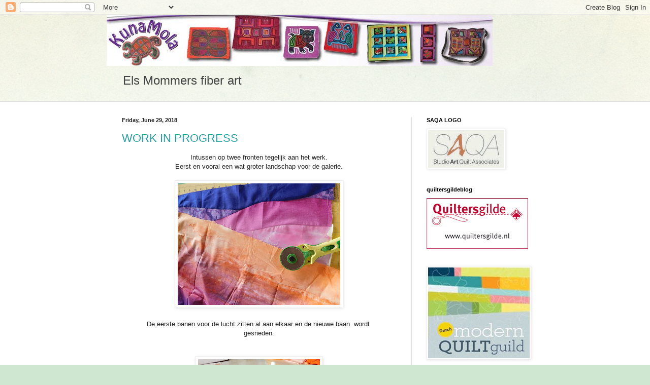

--- FILE ---
content_type: text/html; charset=UTF-8
request_url: https://kunamola.blogspot.com/2018/06/
body_size: 35641
content:
<!DOCTYPE html>
<html class='v2' dir='ltr' lang='en'>
<head>
<link href='https://www.blogger.com/static/v1/widgets/335934321-css_bundle_v2.css' rel='stylesheet' type='text/css'/>
<meta content='width=1100' name='viewport'/>
<meta content='text/html; charset=UTF-8' http-equiv='Content-Type'/>
<meta content='blogger' name='generator'/>
<link href='https://kunamola.blogspot.com/favicon.ico' rel='icon' type='image/x-icon'/>
<link href='https://kunamola.blogspot.com/2018/06/' rel='canonical'/>
<link rel="alternate" type="application/atom+xml" title="kunamola - Atom" href="https://kunamola.blogspot.com/feeds/posts/default" />
<link rel="alternate" type="application/rss+xml" title="kunamola - RSS" href="https://kunamola.blogspot.com/feeds/posts/default?alt=rss" />
<link rel="service.post" type="application/atom+xml" title="kunamola - Atom" href="https://www.blogger.com/feeds/1670563764945495129/posts/default" />
<!--Can't find substitution for tag [blog.ieCssRetrofitLinks]-->
<meta content='https://kunamola.blogspot.com/2018/06/' property='og:url'/>
<meta content='kunamola' property='og:title'/>
<meta content='Els Mommers fiber art' property='og:description'/>
<title>kunamola: June 2018</title>
<style id='page-skin-1' type='text/css'><!--
/*
-----------------------------------------------
Blogger Template Style
Name:     Simple
Designer: Blogger
URL:      www.blogger.com
----------------------------------------------- */
/* Content
----------------------------------------------- */
body {
font: normal normal 12px Arial, Tahoma, Helvetica, FreeSans, sans-serif;
color: #222222;
background: #cfe7d1 url(//themes.googleusercontent.com/image?id=1x_TqXo6-7t6y2ZiuOyQ2Bk6Zod9CTtyKYtRui0IeQJe6hVlJcQiXYG2xQGkxKvl6iZMJ) repeat fixed top center /* Credit: gaffera (http://www.istockphoto.com/googleimages.php?id=4072573&amp;platform=blogger) */;
padding: 0 0 0 0;
background-attachment: scroll;
}
html body .content-outer {
min-width: 0;
max-width: 100%;
width: 100%;
}
h2 {
font-size: 22px;
}
a:link {
text-decoration:none;
color: #249fa3;
}
a:visited {
text-decoration:none;
color: #7c93a1;
}
a:hover {
text-decoration:underline;
color: #5dc2c0;
}
.body-fauxcolumn-outer .fauxcolumn-inner {
background: transparent url(https://resources.blogblog.com/blogblog/data/1kt/simple/body_gradient_tile_light.png) repeat scroll top left;
_background-image: none;
}
.body-fauxcolumn-outer .cap-top {
position: absolute;
z-index: 1;
height: 400px;
width: 100%;
}
.body-fauxcolumn-outer .cap-top .cap-left {
width: 100%;
background: transparent url(https://resources.blogblog.com/blogblog/data/1kt/simple/gradients_light.png) repeat-x scroll top left;
_background-image: none;
}
.content-outer {
-moz-box-shadow: 0 0 0 rgba(0, 0, 0, .15);
-webkit-box-shadow: 0 0 0 rgba(0, 0, 0, .15);
-goog-ms-box-shadow: 0 0 0 #333333;
box-shadow: 0 0 0 rgba(0, 0, 0, .15);
margin-bottom: 1px;
}
.content-inner {
padding: 0 0;
}
.main-outer, .footer-outer {
background-color: #ffffff;
}
/* Header
----------------------------------------------- */
.header-outer {
background: transparent none repeat-x scroll 0 -400px;
_background-image: none;
}
.Header h1 {
font: normal normal 70px Arial, Tahoma, Helvetica, FreeSans, sans-serif;
color: #249fa3;
text-shadow: 0 0 0 rgba(0, 0, 0, .2);
}
.Header h1 a {
color: #249fa3;
}
.Header .description {
font-size: 200%;
color: #444444;
}
.header-inner .Header .titlewrapper {
padding: 22px 30px;
}
.header-inner .Header .descriptionwrapper {
padding: 0 30px;
}
/* Tabs
----------------------------------------------- */
.tabs-inner .section:first-child {
border-top: 0 solid #dddddd;
}
.tabs-inner .section:first-child ul {
margin-top: -0;
border-top: 0 solid #dddddd;
border-left: 0 solid #dddddd;
border-right: 0 solid #dddddd;
}
.tabs-inner .widget ul {
background: transparent none repeat-x scroll 0 -800px;
_background-image: none;
border-bottom: 0 solid #dddddd;
margin-top: 0;
margin-left: -0;
margin-right: -0;
}
.tabs-inner .widget li a {
display: inline-block;
padding: .6em 1em;
font: normal normal 20px Arial, Tahoma, Helvetica, FreeSans, sans-serif;
color: #00818b;
border-left: 0 solid #ffffff;
border-right: 0 solid #dddddd;
}
.tabs-inner .widget li:first-child a {
border-left: none;
}
.tabs-inner .widget li.selected a, .tabs-inner .widget li a:hover {
color: #444444;
background-color: transparent;
text-decoration: none;
}
/* Columns
----------------------------------------------- */
.main-outer {
border-top: 1px solid #dddddd;
}
.fauxcolumn-left-outer .fauxcolumn-inner {
border-right: 1px solid #dddddd;
}
.fauxcolumn-right-outer .fauxcolumn-inner {
border-left: 1px solid #dddddd;
}
/* Headings
----------------------------------------------- */
div.widget > h2,
div.widget h2.title {
margin: 0 0 1em 0;
font: normal bold 11px Arial, Tahoma, Helvetica, FreeSans, sans-serif;
color: #000000;
}
/* Widgets
----------------------------------------------- */
.widget .zippy {
color: #999999;
text-shadow: 2px 2px 1px rgba(0, 0, 0, .1);
}
.widget .popular-posts ul {
list-style: none;
}
/* Posts
----------------------------------------------- */
h2.date-header {
font: normal bold 11px Arial, Tahoma, Helvetica, FreeSans, sans-serif;
}
.date-header span {
background-color: transparent;
color: #222222;
padding: inherit;
letter-spacing: inherit;
margin: inherit;
}
.main-inner {
padding-top: 30px;
padding-bottom: 30px;
}
.main-inner .column-center-inner {
padding: 0 15px;
}
.main-inner .column-center-inner .section {
margin: 0 15px;
}
.post {
margin: 0 0 25px 0;
}
h3.post-title, .comments h4 {
font: normal normal 22px Arial, Tahoma, Helvetica, FreeSans, sans-serif;
margin: .75em 0 0;
}
.post-body {
font-size: 110%;
line-height: 1.4;
position: relative;
}
.post-body img, .post-body .tr-caption-container, .Profile img, .Image img,
.BlogList .item-thumbnail img {
padding: 2px;
background: #ffffff;
border: 1px solid #eeeeee;
-moz-box-shadow: 1px 1px 5px rgba(0, 0, 0, .1);
-webkit-box-shadow: 1px 1px 5px rgba(0, 0, 0, .1);
box-shadow: 1px 1px 5px rgba(0, 0, 0, .1);
}
.post-body img, .post-body .tr-caption-container {
padding: 5px;
}
.post-body .tr-caption-container {
color: #222222;
}
.post-body .tr-caption-container img {
padding: 0;
background: transparent;
border: none;
-moz-box-shadow: 0 0 0 rgba(0, 0, 0, .1);
-webkit-box-shadow: 0 0 0 rgba(0, 0, 0, .1);
box-shadow: 0 0 0 rgba(0, 0, 0, .1);
}
.post-header {
margin: 0 0 1.5em;
line-height: 1.6;
font-size: 90%;
}
.post-footer {
margin: 20px -2px 0;
padding: 5px 10px;
color: #666666;
background-color: #f9f9f9;
border-bottom: 1px solid #eeeeee;
line-height: 1.6;
font-size: 90%;
}
#comments .comment-author {
padding-top: 1.5em;
border-top: 1px solid #dddddd;
background-position: 0 1.5em;
}
#comments .comment-author:first-child {
padding-top: 0;
border-top: none;
}
.avatar-image-container {
margin: .2em 0 0;
}
#comments .avatar-image-container img {
border: 1px solid #eeeeee;
}
/* Comments
----------------------------------------------- */
.comments .comments-content .icon.blog-author {
background-repeat: no-repeat;
background-image: url([data-uri]);
}
.comments .comments-content .loadmore a {
border-top: 1px solid #999999;
border-bottom: 1px solid #999999;
}
.comments .comment-thread.inline-thread {
background-color: #f9f9f9;
}
.comments .continue {
border-top: 2px solid #999999;
}
/* Accents
---------------------------------------------- */
.section-columns td.columns-cell {
border-left: 1px solid #dddddd;
}
.blog-pager {
background: transparent none no-repeat scroll top center;
}
.blog-pager-older-link, .home-link,
.blog-pager-newer-link {
background-color: #ffffff;
padding: 5px;
}
.footer-outer {
border-top: 0 dashed #bbbbbb;
}
/* Mobile
----------------------------------------------- */
body.mobile  {
background-size: auto;
}
.mobile .body-fauxcolumn-outer {
background: transparent none repeat scroll top left;
}
.mobile .body-fauxcolumn-outer .cap-top {
background-size: 100% auto;
}
.mobile .content-outer {
-webkit-box-shadow: 0 0 3px rgba(0, 0, 0, .15);
box-shadow: 0 0 3px rgba(0, 0, 0, .15);
}
.mobile .tabs-inner .widget ul {
margin-left: 0;
margin-right: 0;
}
.mobile .post {
margin: 0;
}
.mobile .main-inner .column-center-inner .section {
margin: 0;
}
.mobile .date-header span {
padding: 0.1em 10px;
margin: 0 -10px;
}
.mobile h3.post-title {
margin: 0;
}
.mobile .blog-pager {
background: transparent none no-repeat scroll top center;
}
.mobile .footer-outer {
border-top: none;
}
.mobile .main-inner, .mobile .footer-inner {
background-color: #ffffff;
}
.mobile-index-contents {
color: #222222;
}
.mobile-link-button {
background-color: #249fa3;
}
.mobile-link-button a:link, .mobile-link-button a:visited {
color: #ffffff;
}
.mobile .tabs-inner .section:first-child {
border-top: none;
}
.mobile .tabs-inner .PageList .widget-content {
background-color: transparent;
color: #444444;
border-top: 0 solid #dddddd;
border-bottom: 0 solid #dddddd;
}
.mobile .tabs-inner .PageList .widget-content .pagelist-arrow {
border-left: 1px solid #dddddd;
}

--></style>
<style id='template-skin-1' type='text/css'><!--
body {
min-width: 860px;
}
.content-outer, .content-fauxcolumn-outer, .region-inner {
min-width: 860px;
max-width: 860px;
_width: 860px;
}
.main-inner .columns {
padding-left: 0px;
padding-right: 260px;
}
.main-inner .fauxcolumn-center-outer {
left: 0px;
right: 260px;
/* IE6 does not respect left and right together */
_width: expression(this.parentNode.offsetWidth -
parseInt("0px") -
parseInt("260px") + 'px');
}
.main-inner .fauxcolumn-left-outer {
width: 0px;
}
.main-inner .fauxcolumn-right-outer {
width: 260px;
}
.main-inner .column-left-outer {
width: 0px;
right: 100%;
margin-left: -0px;
}
.main-inner .column-right-outer {
width: 260px;
margin-right: -260px;
}
#layout {
min-width: 0;
}
#layout .content-outer {
min-width: 0;
width: 800px;
}
#layout .region-inner {
min-width: 0;
width: auto;
}
body#layout div.add_widget {
padding: 8px;
}
body#layout div.add_widget a {
margin-left: 32px;
}
--></style>
<style>
    body {background-image:url(\/\/themes.googleusercontent.com\/image?id=1x_TqXo6-7t6y2ZiuOyQ2Bk6Zod9CTtyKYtRui0IeQJe6hVlJcQiXYG2xQGkxKvl6iZMJ);}
    
@media (max-width: 200px) { body {background-image:url(\/\/themes.googleusercontent.com\/image?id=1x_TqXo6-7t6y2ZiuOyQ2Bk6Zod9CTtyKYtRui0IeQJe6hVlJcQiXYG2xQGkxKvl6iZMJ&options=w200);}}
@media (max-width: 400px) and (min-width: 201px) { body {background-image:url(\/\/themes.googleusercontent.com\/image?id=1x_TqXo6-7t6y2ZiuOyQ2Bk6Zod9CTtyKYtRui0IeQJe6hVlJcQiXYG2xQGkxKvl6iZMJ&options=w400);}}
@media (max-width: 800px) and (min-width: 401px) { body {background-image:url(\/\/themes.googleusercontent.com\/image?id=1x_TqXo6-7t6y2ZiuOyQ2Bk6Zod9CTtyKYtRui0IeQJe6hVlJcQiXYG2xQGkxKvl6iZMJ&options=w800);}}
@media (max-width: 1200px) and (min-width: 801px) { body {background-image:url(\/\/themes.googleusercontent.com\/image?id=1x_TqXo6-7t6y2ZiuOyQ2Bk6Zod9CTtyKYtRui0IeQJe6hVlJcQiXYG2xQGkxKvl6iZMJ&options=w1200);}}
/* Last tag covers anything over one higher than the previous max-size cap. */
@media (min-width: 1201px) { body {background-image:url(\/\/themes.googleusercontent.com\/image?id=1x_TqXo6-7t6y2ZiuOyQ2Bk6Zod9CTtyKYtRui0IeQJe6hVlJcQiXYG2xQGkxKvl6iZMJ&options=w1600);}}
  </style>
<link href='https://www.blogger.com/dyn-css/authorization.css?targetBlogID=1670563764945495129&amp;zx=9220989b-4075-425c-a696-12cd58ce7654' media='none' onload='if(media!=&#39;all&#39;)media=&#39;all&#39;' rel='stylesheet'/><noscript><link href='https://www.blogger.com/dyn-css/authorization.css?targetBlogID=1670563764945495129&amp;zx=9220989b-4075-425c-a696-12cd58ce7654' rel='stylesheet'/></noscript>
<meta name='google-adsense-platform-account' content='ca-host-pub-1556223355139109'/>
<meta name='google-adsense-platform-domain' content='blogspot.com'/>

</head>
<body class='loading variant-wide'>
<div class='navbar section' id='navbar' name='Navbar'><div class='widget Navbar' data-version='1' id='Navbar1'><script type="text/javascript">
    function setAttributeOnload(object, attribute, val) {
      if(window.addEventListener) {
        window.addEventListener('load',
          function(){ object[attribute] = val; }, false);
      } else {
        window.attachEvent('onload', function(){ object[attribute] = val; });
      }
    }
  </script>
<div id="navbar-iframe-container"></div>
<script type="text/javascript" src="https://apis.google.com/js/platform.js"></script>
<script type="text/javascript">
      gapi.load("gapi.iframes:gapi.iframes.style.bubble", function() {
        if (gapi.iframes && gapi.iframes.getContext) {
          gapi.iframes.getContext().openChild({
              url: 'https://www.blogger.com/navbar/1670563764945495129?origin\x3dhttps://kunamola.blogspot.com',
              where: document.getElementById("navbar-iframe-container"),
              id: "navbar-iframe"
          });
        }
      });
    </script><script type="text/javascript">
(function() {
var script = document.createElement('script');
script.type = 'text/javascript';
script.src = '//pagead2.googlesyndication.com/pagead/js/google_top_exp.js';
var head = document.getElementsByTagName('head')[0];
if (head) {
head.appendChild(script);
}})();
</script>
</div></div>
<div class='body-fauxcolumns'>
<div class='fauxcolumn-outer body-fauxcolumn-outer'>
<div class='cap-top'>
<div class='cap-left'></div>
<div class='cap-right'></div>
</div>
<div class='fauxborder-left'>
<div class='fauxborder-right'></div>
<div class='fauxcolumn-inner'>
</div>
</div>
<div class='cap-bottom'>
<div class='cap-left'></div>
<div class='cap-right'></div>
</div>
</div>
</div>
<div class='content'>
<div class='content-fauxcolumns'>
<div class='fauxcolumn-outer content-fauxcolumn-outer'>
<div class='cap-top'>
<div class='cap-left'></div>
<div class='cap-right'></div>
</div>
<div class='fauxborder-left'>
<div class='fauxborder-right'></div>
<div class='fauxcolumn-inner'>
</div>
</div>
<div class='cap-bottom'>
<div class='cap-left'></div>
<div class='cap-right'></div>
</div>
</div>
</div>
<div class='content-outer'>
<div class='content-cap-top cap-top'>
<div class='cap-left'></div>
<div class='cap-right'></div>
</div>
<div class='fauxborder-left content-fauxborder-left'>
<div class='fauxborder-right content-fauxborder-right'></div>
<div class='content-inner'>
<header>
<div class='header-outer'>
<div class='header-cap-top cap-top'>
<div class='cap-left'></div>
<div class='cap-right'></div>
</div>
<div class='fauxborder-left header-fauxborder-left'>
<div class='fauxborder-right header-fauxborder-right'></div>
<div class='region-inner header-inner'>
<div class='header section' id='header' name='Header'><div class='widget Header' data-version='1' id='Header1'>
<div id='header-inner'>
<a href='https://kunamola.blogspot.com/' style='display: block'>
<img alt='kunamola' height='100px; ' id='Header1_headerimg' src='https://blogger.googleusercontent.com/img/b/R29vZ2xl/AVvXsEjnENJV-1s1NTYZ0pWmRTOzgnUKm2c6aGsyzkYBchIY05JMYLaGyGc-h4oAg4H1OTR5RxdafOCEVKG1W0nKu8WeHn8iSfq50tfmWfXv98v8BWdD3xkKNPT3-gmlcTn_kn8sZGt_graGgKsm/s1600/KunaMola+web+banner.jpg' style='display: block' width='760px; '/>
</a>
<div class='descriptionwrapper'>
<p class='description'><span>Els Mommers fiber art</span></p>
</div>
</div>
</div></div>
</div>
</div>
<div class='header-cap-bottom cap-bottom'>
<div class='cap-left'></div>
<div class='cap-right'></div>
</div>
</div>
</header>
<div class='tabs-outer'>
<div class='tabs-cap-top cap-top'>
<div class='cap-left'></div>
<div class='cap-right'></div>
</div>
<div class='fauxborder-left tabs-fauxborder-left'>
<div class='fauxborder-right tabs-fauxborder-right'></div>
<div class='region-inner tabs-inner'>
<div class='tabs section' id='crosscol' name='Cross-Column'><div class='widget BlogList' data-version='1' id='BlogList1'>
<h2 class='title'>My Blog List</h2>
<div class='widget-content'>
<div class='blog-list-container' id='BlogList1_container'>
<ul id='BlogList1_blogs'>
</ul>
<div class='clear'></div>
</div>
</div>
</div></div>
<div class='tabs no-items section' id='crosscol-overflow' name='Cross-Column 2'></div>
</div>
</div>
<div class='tabs-cap-bottom cap-bottom'>
<div class='cap-left'></div>
<div class='cap-right'></div>
</div>
</div>
<div class='main-outer'>
<div class='main-cap-top cap-top'>
<div class='cap-left'></div>
<div class='cap-right'></div>
</div>
<div class='fauxborder-left main-fauxborder-left'>
<div class='fauxborder-right main-fauxborder-right'></div>
<div class='region-inner main-inner'>
<div class='columns fauxcolumns'>
<div class='fauxcolumn-outer fauxcolumn-center-outer'>
<div class='cap-top'>
<div class='cap-left'></div>
<div class='cap-right'></div>
</div>
<div class='fauxborder-left'>
<div class='fauxborder-right'></div>
<div class='fauxcolumn-inner'>
</div>
</div>
<div class='cap-bottom'>
<div class='cap-left'></div>
<div class='cap-right'></div>
</div>
</div>
<div class='fauxcolumn-outer fauxcolumn-left-outer'>
<div class='cap-top'>
<div class='cap-left'></div>
<div class='cap-right'></div>
</div>
<div class='fauxborder-left'>
<div class='fauxborder-right'></div>
<div class='fauxcolumn-inner'>
</div>
</div>
<div class='cap-bottom'>
<div class='cap-left'></div>
<div class='cap-right'></div>
</div>
</div>
<div class='fauxcolumn-outer fauxcolumn-right-outer'>
<div class='cap-top'>
<div class='cap-left'></div>
<div class='cap-right'></div>
</div>
<div class='fauxborder-left'>
<div class='fauxborder-right'></div>
<div class='fauxcolumn-inner'>
</div>
</div>
<div class='cap-bottom'>
<div class='cap-left'></div>
<div class='cap-right'></div>
</div>
</div>
<!-- corrects IE6 width calculation -->
<div class='columns-inner'>
<div class='column-center-outer'>
<div class='column-center-inner'>
<div class='main section' id='main' name='Main'><div class='widget Blog' data-version='1' id='Blog1'>
<div class='blog-posts hfeed'>

          <div class="date-outer">
        
<h2 class='date-header'><span>Friday, June 29, 2018</span></h2>

          <div class="date-posts">
        
<div class='post-outer'>
<div class='post hentry uncustomized-post-template' itemprop='blogPost' itemscope='itemscope' itemtype='http://schema.org/BlogPosting'>
<meta content='https://blogger.googleusercontent.com/img/b/R29vZ2xl/AVvXsEgRXqCDHZRojngtfMkTYfY_S1DC1YxPS0gdW2qHKNRn-cCFmSNweJpJ2HivMNjt-tfu3KKEGmjl8v51he3c8tFVoznkzFsR_yJHbm1czqN9drtz0F95-Uvq8xLjbVRh5vkfBVUFuwnYf54/s320/DSCN8460.jpeg' itemprop='image_url'/>
<meta content='1670563764945495129' itemprop='blogId'/>
<meta content='1975350618078373596' itemprop='postId'/>
<a name='1975350618078373596'></a>
<h3 class='post-title entry-title' itemprop='name'>
<a href='https://kunamola.blogspot.com/2018/06/work-in-progress.html'>WORK IN PROGRESS</a>
</h3>
<div class='post-header'>
<div class='post-header-line-1'></div>
</div>
<div class='post-body entry-content' id='post-body-1975350618078373596' itemprop='description articleBody'>
<div class="separator" style="clear: both; text-align: center;">
Intussen op twee fronten tegelijk aan het werk.</div>
<div class="separator" style="clear: both; text-align: center;">
Eerst en vooral een wat groter landschap voor de galerie.</div>
<div class="separator" style="clear: both; text-align: center;">
<br /></div>
<div class="separator" style="clear: both; text-align: center;">
<a href="https://blogger.googleusercontent.com/img/b/R29vZ2xl/AVvXsEgRXqCDHZRojngtfMkTYfY_S1DC1YxPS0gdW2qHKNRn-cCFmSNweJpJ2HivMNjt-tfu3KKEGmjl8v51he3c8tFVoznkzFsR_yJHbm1czqN9drtz0F95-Uvq8xLjbVRh5vkfBVUFuwnYf54/s1600/DSCN8460.jpeg" imageanchor="1" style="margin-left: 1em; margin-right: 1em;"><img border="0" data-original-height="1200" data-original-width="1600" height="240" src="https://blogger.googleusercontent.com/img/b/R29vZ2xl/AVvXsEgRXqCDHZRojngtfMkTYfY_S1DC1YxPS0gdW2qHKNRn-cCFmSNweJpJ2HivMNjt-tfu3KKEGmjl8v51he3c8tFVoznkzFsR_yJHbm1czqN9drtz0F95-Uvq8xLjbVRh5vkfBVUFuwnYf54/s320/DSCN8460.jpeg" width="320" /></a></div>
<div class="separator" style="clear: both; text-align: center;">
<br /></div>
<div class="separator" style="clear: both; text-align: center;">
De eerste banen voor de lucht zitten al aan elkaar en de nieuwe baan &nbsp;wordt&nbsp;</div>
<div class="separator" style="clear: both; text-align: center;">
gesneden.</div>
<div class="separator" style="clear: both; text-align: center;">
<br /></div>
<br />
<div class="separator" style="clear: both; text-align: center;">
<a href="https://blogger.googleusercontent.com/img/b/R29vZ2xl/AVvXsEhsblxmDon3K1-rIcGAWBnnE1ArTlEa0aIucvINCFYEaFWdfDGYEY_Jg0dwa8lSwjqvuz40N5-xfuAASzgc2k0lAJaW8CV8cHXDuPPx-eN2zJi8giEoxMK4p95JOuULGHxgZXyvwNIeVgI/s1600/DSCN8462.jpeg" imageanchor="1" style="margin-left: 1em; margin-right: 1em;"><img border="0" data-original-height="1600" data-original-width="1200" height="320" src="https://blogger.googleusercontent.com/img/b/R29vZ2xl/AVvXsEhsblxmDon3K1-rIcGAWBnnE1ArTlEa0aIucvINCFYEaFWdfDGYEY_Jg0dwa8lSwjqvuz40N5-xfuAASzgc2k0lAJaW8CV8cHXDuPPx-eN2zJi8giEoxMK4p95JOuULGHxgZXyvwNIeVgI/s320/DSCN8462.jpeg" width="240" /></a></div>
<div class="separator" style="clear: both; text-align: center;">
<br /></div>
<div class="separator" style="clear: both; text-align: center;">
Als ook de baan voor de &nbsp;zee er aan vast zit kan er &nbsp;een wit parelmoer lijntje geschilderd worden net boven de horizon......</div>
<br />
<div class="separator" style="clear: both; text-align: center;">
<a href="https://blogger.googleusercontent.com/img/b/R29vZ2xl/AVvXsEhZ0UOrflXcHwgYZXHmIetDhPY0nQc8D4wYYyWE1i5NRDKd0V0KnnEK-sfBTzKrI-mm4nE6dvd5_vBtSzy7-rt1R99Sq-w6jkFu0jjuG4R3la9tScjRCq5mV2OW_n_9-KyAbjdAZL-bgHc/s1600/DSCN8463.jpeg" imageanchor="1" style="margin-left: 1em; margin-right: 1em;"><img border="0" data-original-height="1058" data-original-width="1600" height="211" src="https://blogger.googleusercontent.com/img/b/R29vZ2xl/AVvXsEhZ0UOrflXcHwgYZXHmIetDhPY0nQc8D4wYYyWE1i5NRDKd0V0KnnEK-sfBTzKrI-mm4nE6dvd5_vBtSzy7-rt1R99Sq-w6jkFu0jjuG4R3la9tScjRCq5mV2OW_n_9-KyAbjdAZL-bgHc/s320/DSCN8463.jpeg" width="320" /></a></div>
<div class="separator" style="clear: both; text-align: center;">
<br /></div>
<div class="separator" style="clear: both; text-align: center;">
... en &nbsp;de twee eilanden in de verte worden vastgestreken met vliesofix.</div>
<div class="separator" style="clear: both; text-align: center;">
<br /></div>
<br />
<div class="separator" style="clear: both; text-align: center;">
<a href="https://blogger.googleusercontent.com/img/b/R29vZ2xl/AVvXsEhXiYx-LyrRNm3ODaNP6D-ZHmRIhAkWnYqWJcFtMt43Znzd1mIItjMNS0y2uRbqYERtBgL3hyphenhyphenc4J9T9pMBAnSAnGVASVTG0IrvRrgHJP-gJfs-Ip_AXTB98LstqCjKwTbzosRKev5BDPnE/s1600/IMG_3241.jpg" imageanchor="1" style="margin-left: 1em; margin-right: 1em;"><img border="0" data-original-height="440" data-original-width="470" height="299" src="https://blogger.googleusercontent.com/img/b/R29vZ2xl/AVvXsEhXiYx-LyrRNm3ODaNP6D-ZHmRIhAkWnYqWJcFtMt43Znzd1mIItjMNS0y2uRbqYERtBgL3hyphenhyphenc4J9T9pMBAnSAnGVASVTG0IrvRrgHJP-gJfs-Ip_AXTB98LstqCjKwTbzosRKev5BDPnE/s320/IMG_3241.jpg" width="320" /></a></div>
<div class="separator" style="clear: both; text-align: center;">
<br /></div>
<div class="separator" style="clear: both; text-align: center;">
Nu komen de heuvels aan de beurt.</div>
<div class="separator" style="clear: both; text-align: center;">
<br /></div>
<div class="separator" style="clear: both; text-align: center;">
<a href="https://blogger.googleusercontent.com/img/b/R29vZ2xl/AVvXsEgB8P6E21XVI2CyNFTbN4pRRihYWpf0iJ2xi8qNmBW9e87b9RBgVBsTxbekJDa1TYN9fdCJwmRs5PPuFFJzISIvowJr-oNdaUP7ypfgiOpA4rFoK1hEBtN2bB21S__icUtPnXoqHMdDxMM/s1600/DSCN8472.jpeg" imageanchor="1" style="margin-left: 1em; margin-right: 1em;"><img border="0" data-original-height="1600" data-original-width="1200" height="320" src="https://blogger.googleusercontent.com/img/b/R29vZ2xl/AVvXsEgB8P6E21XVI2CyNFTbN4pRRihYWpf0iJ2xi8qNmBW9e87b9RBgVBsTxbekJDa1TYN9fdCJwmRs5PPuFFJzISIvowJr-oNdaUP7ypfgiOpA4rFoK1hEBtN2bB21S__icUtPnXoqHMdDxMM/s320/DSCN8472.jpeg" width="240" /></a></div>
<div class="separator" style="clear: both; text-align: center;">
<br /></div>
<div class="separator" style="clear: both; text-align: center;">
Intussen ziet mijn atelier er &nbsp;uit alsof er een orkaan doorheen is gegaan, maar ik ben dan ook van de onlangs geverfde lappen stenen aan het knippen voor een Sabaans muurtje.</div>
<div class="separator" style="clear: both; text-align: center;">
<br /></div>
<div class="separator" style="clear: both; text-align: center;">
<a href="https://blogger.googleusercontent.com/img/b/R29vZ2xl/AVvXsEhpQXTZwm57GCCIrS85piiznIcCUY7tc_44B2zmbKZWbauKneerNn7pvcLwEUH2znpQgEQ1pnpL2JV57uqf46bw6zpBy2NpTdTkWRlFO6YNiEjUhm-FU_vcan0hHd-djEeKsLttFbYZgBE/s1600/DSCN8470.jpeg" imageanchor="1" style="margin-left: 1em; margin-right: 1em;"><img border="0" data-original-height="850" data-original-width="1600" height="169" src="https://blogger.googleusercontent.com/img/b/R29vZ2xl/AVvXsEhpQXTZwm57GCCIrS85piiznIcCUY7tc_44B2zmbKZWbauKneerNn7pvcLwEUH2znpQgEQ1pnpL2JV57uqf46bw6zpBy2NpTdTkWRlFO6YNiEjUhm-FU_vcan0hHd-djEeKsLttFbYZgBE/s320/DSCN8470.jpeg" width="320" /></a></div>
<div class="separator" style="clear: both; text-align: center;">
<br /></div>
<div class="separator" style="clear: both; text-align: center;">
Alle stukjes worden vastgezet met een heel klein beetje lijm....</div>
<br />
<div class="separator" style="clear: both; text-align: center;">
</div>
<div class="separator" style="clear: both; text-align: center;">
<br /></div>
<div class="separator" style="clear: both; text-align: center;">
<a href="https://blogger.googleusercontent.com/img/b/R29vZ2xl/AVvXsEjNsvjQR5OuWkqRheFTV3EPE5eJdb3YkSt1H0ma3UroGpViJbOxE-9hR9Zp6I99LcH-FQgqf3qhwHmt4RxkAQFIBiAx_wk4K-SnzjGEoYuIa7254LUTYADP7T8FbI52AlISH0PW3XuxhJ8/s1600/IMG_3240.jpg" imageanchor="1" style="margin-left: 1em; margin-right: 1em;"><img border="0" data-original-height="480" data-original-width="640" height="240" src="https://blogger.googleusercontent.com/img/b/R29vZ2xl/AVvXsEjNsvjQR5OuWkqRheFTV3EPE5eJdb3YkSt1H0ma3UroGpViJbOxE-9hR9Zp6I99LcH-FQgqf3qhwHmt4RxkAQFIBiAx_wk4K-SnzjGEoYuIa7254LUTYADP7T8FbI52AlISH0PW3XuxhJ8/s320/IMG_3240.jpg" width="320" /></a></div>
<div class="separator" style="clear: both; text-align: center;">
<br /></div>
<div class="separator" style="clear: both; text-align: center;">
..... tule eroverheen en rondom vastgezet.</div>
<div class="separator" style="clear: both; text-align: center;">
Wel even een laagje molton eronder mee genaaid.</div>
<div class="separator" style="clear: both; text-align: center;">
<br /></div>
<div class="separator" style="clear: both; text-align: center;">
<br /></div>
<div class="separator" style="clear: both; text-align: center;">
</div>
<div class="separator" style="clear: both; text-align: center;">
<a href="https://blogger.googleusercontent.com/img/b/R29vZ2xl/AVvXsEhnAkj0vlAzxd7gId2AyyUYixmV-TaYV563CGmCpwvNfWDLmwUbDYf_-akjYFZ9tQ628Y0Z5flpeuq6OUtooMDCUapDxmhIwegrY7V8RAGkCOGn9UDjfSyBYtpe_9nb5ROJeDiJjr5-jA8/s1600/IMG_3210.jpg" imageanchor="1"><img border="0" height="240" src="https://blogger.googleusercontent.com/img/b/R29vZ2xl/AVvXsEhnAkj0vlAzxd7gId2AyyUYixmV-TaYV563CGmCpwvNfWDLmwUbDYf_-akjYFZ9tQ628Y0Z5flpeuq6OUtooMDCUapDxmhIwegrY7V8RAGkCOGn9UDjfSyBYtpe_9nb5ROJeDiJjr5-jA8/s320/IMG_3210.jpg" width="320" /></a></div>
<div class="separator" style="clear: both; text-align: center;">
<br /></div>
<div class="separator" style="clear: both; text-align: center;">
Vriendin Judy, die me zo ongelooflijk goed geholpen heeft in Beaujolais, wilde graag mijn kikker quilt. Helaas was de afmeting te groot voor de plaats waar ze hem wilde hebben en had ze liever iets horizontaals.</div>
<div class="separator" style="clear: both; text-align: center;">
Ik beloofde dus, als dank voor alle hulp, een nieuwe voor haar te maken.</div>
<div class="separator" style="clear: both; text-align: center;">
De afmeting wordt 75x55 cm.</div>
<div class="separator" style="clear: both; text-align: center;">
Eerst maar eens een nieuwe schets gemaakt.</div>
<div class="separator" style="clear: both; text-align: center;">
<br /></div>
<div class="separator" style="clear: both; text-align: center;">
<br /></div>
<div class="separator" style="clear: both; text-align: center;">
<span id="goog_1724856185"></span></div>
<div class="separator" style="clear: both; text-align: center;">
<a href="https://blogger.googleusercontent.com/img/b/R29vZ2xl/AVvXsEgKUFphjPhOvXS_fzT4Jve7nUVtSLjnfA8RjH2kTsXc2WaZBemy-NwmaNE_8wAbp_b66AKBsNQU8GtqgXM-6Immc11KDwTzYXLmx2M1BCworABLqEy9H9t0lN1ApLAveqbuM1J554Di8hY/s1600/DSCN8464.jpeg" imageanchor="1" style="margin-left: 1em; margin-right: 1em;"><img border="0" data-original-height="1150" data-original-width="1600" height="229" src="https://blogger.googleusercontent.com/img/b/R29vZ2xl/AVvXsEgKUFphjPhOvXS_fzT4Jve7nUVtSLjnfA8RjH2kTsXc2WaZBemy-NwmaNE_8wAbp_b66AKBsNQU8GtqgXM-6Immc11KDwTzYXLmx2M1BCworABLqEy9H9t0lN1ApLAveqbuM1J554Di8hY/s320/DSCN8464.jpeg" width="320" /></a></div>
<div class="separator" style="clear: both; text-align: center;">
<br /></div>
<div class="separator" style="clear: both; text-align: center;">
En wat kleur aangebracht om een idee te krijgen...</div>
<br />
<div class="separator" style="clear: both; text-align: center;">
</div>
<br />
<div class="separator" style="clear: both; text-align: center;">
<a href="https://blogger.googleusercontent.com/img/b/R29vZ2xl/AVvXsEhU3y_nKp_1FORo7Mf34MgVaPEGO1RRxXoeInVff6Bx355QHF-EjNL3fE0BT1iu12Q5JHN9RZUTivEdQXetbGJa2fWOoQ2orJ8eGFeWM8fxOdINCtBrLmPQtkqWVWCOoLsVyq1XlXSTvbY/s1600/IMG_3254.jpg" imageanchor="1" style="margin-left: 1em; margin-right: 1em;"><img border="0" data-original-height="480" data-original-width="640" height="240" src="https://blogger.googleusercontent.com/img/b/R29vZ2xl/AVvXsEhU3y_nKp_1FORo7Mf34MgVaPEGO1RRxXoeInVff6Bx355QHF-EjNL3fE0BT1iu12Q5JHN9RZUTivEdQXetbGJa2fWOoQ2orJ8eGFeWM8fxOdINCtBrLmPQtkqWVWCOoLsVyq1XlXSTvbY/s320/IMG_3254.jpg" width="320" /></a></div>
<div class="separator" style="clear: both; text-align: center;">
<br /></div>
<div class="separator" style="clear: both; text-align: center;">
......of moet de kikker toch wat groter, zodat hij enigszins op het blad ligt en er wat diepte ontstaat.</div>
<div class="separator" style="clear: both; text-align: center;">
Ik houd jullie op de hoogte.</div>
<div class="separator" style="clear: both; text-align: center;">
<br /></div>
<div class="separator" style="clear: both; text-align: center;">
<br /></div>
<br />
<div style='clear: both;'></div>
</div>
<div class='post-footer'>
<div class='post-footer-line post-footer-line-1'>
<span class='post-author vcard'>
Geplaatst door
<span class='fn' itemprop='author' itemscope='itemscope' itemtype='http://schema.org/Person'>
<meta content='https://www.blogger.com/profile/08976761891388230219' itemprop='url'/>
<a class='g-profile' href='https://www.blogger.com/profile/08976761891388230219' rel='author' title='author profile'>
<span itemprop='name'>els</span>
</a>
</span>
</span>
<span class='post-timestamp'>
</span>
<span class='post-comment-link'>
<a class='comment-link' href='https://kunamola.blogspot.com/2018/06/work-in-progress.html#comment-form' onclick=''>
5 comments:
  </a>
</span>
<span class='post-icons'>
<span class='item-control blog-admin pid-2053657086'>
<a href='https://www.blogger.com/post-edit.g?blogID=1670563764945495129&postID=1975350618078373596&from=pencil' title='Edit Post'>
<img alt='' class='icon-action' height='18' src='https://resources.blogblog.com/img/icon18_edit_allbkg.gif' width='18'/>
</a>
</span>
</span>
<div class='post-share-buttons goog-inline-block'>
<a class='goog-inline-block share-button sb-email' href='https://www.blogger.com/share-post.g?blogID=1670563764945495129&postID=1975350618078373596&target=email' target='_blank' title='Email This'><span class='share-button-link-text'>Email This</span></a><a class='goog-inline-block share-button sb-blog' href='https://www.blogger.com/share-post.g?blogID=1670563764945495129&postID=1975350618078373596&target=blog' onclick='window.open(this.href, "_blank", "height=270,width=475"); return false;' target='_blank' title='BlogThis!'><span class='share-button-link-text'>BlogThis!</span></a><a class='goog-inline-block share-button sb-twitter' href='https://www.blogger.com/share-post.g?blogID=1670563764945495129&postID=1975350618078373596&target=twitter' target='_blank' title='Share to X'><span class='share-button-link-text'>Share to X</span></a><a class='goog-inline-block share-button sb-facebook' href='https://www.blogger.com/share-post.g?blogID=1670563764945495129&postID=1975350618078373596&target=facebook' onclick='window.open(this.href, "_blank", "height=430,width=640"); return false;' target='_blank' title='Share to Facebook'><span class='share-button-link-text'>Share to Facebook</span></a><a class='goog-inline-block share-button sb-pinterest' href='https://www.blogger.com/share-post.g?blogID=1670563764945495129&postID=1975350618078373596&target=pinterest' target='_blank' title='Share to Pinterest'><span class='share-button-link-text'>Share to Pinterest</span></a>
</div>
</div>
<div class='post-footer-line post-footer-line-2'>
<span class='post-labels'>
</span>
</div>
<div class='post-footer-line post-footer-line-3'>
<span class='post-location'>
</span>
</div>
</div>
</div>
</div>

          </div></div>
        

          <div class="date-outer">
        
<h2 class='date-header'><span>Sunday, June 24, 2018</span></h2>

          <div class="date-posts">
        
<div class='post-outer'>
<div class='post hentry uncustomized-post-template' itemprop='blogPost' itemscope='itemscope' itemtype='http://schema.org/BlogPosting'>
<meta content='https://blogger.googleusercontent.com/img/b/R29vZ2xl/AVvXsEgZnlhtXWYO5KsrVCpsvr0ScwNGGxmRRdSj-LdTr64Lrp4xDdVI31PKi4NzoWL5Q6b1jQZkXdDY3H4gd7WunS5RVbIpzs6vLY0nMi4_ApXPwJYEAnSSakbkRkQcGxqXFDX7KyrUJugG2a8/s320/DSCN8458.jpeg' itemprop='image_url'/>
<meta content='1670563764945495129' itemprop='blogId'/>
<meta content='4631678084395671725' itemprop='postId'/>
<a name='4631678084395671725'></a>
<h3 class='post-title entry-title' itemprop='name'>
<a href='https://kunamola.blogspot.com/2018/06/kleine-landschappen.html'>KLEINE LANDSCHAPPEN</a>
</h3>
<div class='post-header'>
<div class='post-header-line-1'></div>
</div>
<div class='post-body entry-content' id='post-body-4631678084395671725' itemprop='description articleBody'>
<div class="separator" style="clear: both; text-align: center;">
</div>
<div style="text-align: center;">
De landschapjes zijn klaar.</div>
<div style="text-align: center;">
&nbsp;&nbsp;</div>
<div class="separator" style="clear: both; text-align: center;">
<a href="https://blogger.googleusercontent.com/img/b/R29vZ2xl/AVvXsEgZnlhtXWYO5KsrVCpsvr0ScwNGGxmRRdSj-LdTr64Lrp4xDdVI31PKi4NzoWL5Q6b1jQZkXdDY3H4gd7WunS5RVbIpzs6vLY0nMi4_ApXPwJYEAnSSakbkRkQcGxqXFDX7KyrUJugG2a8/s1600/DSCN8458.jpeg" imageanchor="1" style="margin-left: 1em; margin-right: 1em;"><img border="0" data-original-height="1200" data-original-width="1600" height="240" src="https://blogger.googleusercontent.com/img/b/R29vZ2xl/AVvXsEgZnlhtXWYO5KsrVCpsvr0ScwNGGxmRRdSj-LdTr64Lrp4xDdVI31PKi4NzoWL5Q6b1jQZkXdDY3H4gd7WunS5RVbIpzs6vLY0nMi4_ApXPwJYEAnSSakbkRkQcGxqXFDX7KyrUJugG2a8/s320/DSCN8458.jpeg" width="320" /></a></div>
<div class="separator" style="clear: both; text-align: center;">
<br /></div>
<div style="text-align: center;">
Acht in totaal.</div>
<div style="text-align: center;">
Hieronder zijn er een paar wat beter te zien.</div>
<div style="text-align: center;">
<br /></div>
<div style="text-align: center;">
<br /></div>
<div class="separator" style="clear: both; text-align: center;">
<a href="https://blogger.googleusercontent.com/img/b/R29vZ2xl/AVvXsEhcvehifEfNofLCb7GnebasuYBXnbi5ZlmVBDzw7WYrzQw6_VYB6l3LEGX3y_Em9IY-Xy4oZw8wgkpqf9CsZ4FS2pxCa7BEtfZ3W-Aj0EWL2gZaXwHUsDFFx1nq7duZBzhiRaBrNjM8XiE/s1600/IMG_3161.jpg" imageanchor="1" style="margin-left: 1em; margin-right: 1em;"><img border="0" data-original-height="400" data-original-width="566" height="226" src="https://blogger.googleusercontent.com/img/b/R29vZ2xl/AVvXsEhcvehifEfNofLCb7GnebasuYBXnbi5ZlmVBDzw7WYrzQw6_VYB6l3LEGX3y_Em9IY-Xy4oZw8wgkpqf9CsZ4FS2pxCa7BEtfZ3W-Aj0EWL2gZaXwHUsDFFx1nq7duZBzhiRaBrNjM8XiE/s320/IMG_3161.jpg" width="320" /></a></div>
<br />
<div class="separator" style="clear: both; text-align: center;">
</div>
<br />
<div class="separator" style="clear: both; text-align: center;">
<a href="https://blogger.googleusercontent.com/img/b/R29vZ2xl/AVvXsEiq4O_SeR_EgUIeGxsdQOK9nqfGsSwmX8ST3oBHcKOLgL0sjrtN9AKX4c5UX8LbpbkN3D_rrrZnut77fmExT0FXahsJ6ysEdMg4lzbrKZ5dRjMYyhvqhIMb4tJYgUpkoGC4L6ATpYTDRdU/s1600/IMG_3159.jpg" imageanchor="1" style="margin-left: 1em; margin-right: 1em;"><img border="0" data-original-height="372" data-original-width="524" height="227" src="https://blogger.googleusercontent.com/img/b/R29vZ2xl/AVvXsEiq4O_SeR_EgUIeGxsdQOK9nqfGsSwmX8ST3oBHcKOLgL0sjrtN9AKX4c5UX8LbpbkN3D_rrrZnut77fmExT0FXahsJ6ysEdMg4lzbrKZ5dRjMYyhvqhIMb4tJYgUpkoGC4L6ATpYTDRdU/s320/IMG_3159.jpg" width="320" /></a></div>
<div class="separator" style="clear: both; text-align: center;">
<br /></div>
<br />
<div class="separator" style="clear: both; text-align: center;">
</div>
<div class="separator" style="clear: both; text-align: center;">
<br /></div>
<div class="separator" style="clear: both; text-align: center;">
<a href="https://blogger.googleusercontent.com/img/b/R29vZ2xl/AVvXsEjUSksAYTyK0YPmbrprWmmtn1YGDGp_r4V8MlmY1MDMUBdOxywBFxiePTgL3-A5qf760vETPjT43J_g89sy-FO-tpbCbUGp26YeS-9oyHylFuplNa-PlnA70Ce2mgS_IWKgE9bGYKAADQo/s1600/IMG_3158.jpg" imageanchor="1" style="margin-left: 1em; margin-right: 1em;"><img border="0" data-original-height="333" data-original-width="514" height="207" src="https://blogger.googleusercontent.com/img/b/R29vZ2xl/AVvXsEjUSksAYTyK0YPmbrprWmmtn1YGDGp_r4V8MlmY1MDMUBdOxywBFxiePTgL3-A5qf760vETPjT43J_g89sy-FO-tpbCbUGp26YeS-9oyHylFuplNa-PlnA70Ce2mgS_IWKgE9bGYKAADQo/s320/IMG_3158.jpg" width="320" /></a></div>
<div class="separator" style="clear: both; text-align: center;">
<br /></div>
<div class="separator" style="clear: both; text-align: center;">
<br /></div>
<div class="separator" style="clear: both; text-align: center;">
<br /></div>
<div class="separator" style="clear: both; text-align: center;">
</div>
<div class="separator" style="clear: both; text-align: center;">
<a href="https://blogger.googleusercontent.com/img/b/R29vZ2xl/AVvXsEgSVToWq7pGdVJgfyc4HBfm-tICX9mnBfswxFwhVBb2VPuL_pgVjLoIt7E0ZutjNzU7bf5hsjC2o5LZQqsn4-zH_GC8bFptQ-lpIjcVBnEvrd7QWDklOhT1IZgd-BaqNC94z4zxL-PyhMM/s1600/DSCN8459.jpeg" imageanchor="1" style="margin-left: 1em; margin-right: 1em;"><img border="0" data-original-height="1200" data-original-width="1600" height="240" src="https://blogger.googleusercontent.com/img/b/R29vZ2xl/AVvXsEgSVToWq7pGdVJgfyc4HBfm-tICX9mnBfswxFwhVBb2VPuL_pgVjLoIt7E0ZutjNzU7bf5hsjC2o5LZQqsn4-zH_GC8bFptQ-lpIjcVBnEvrd7QWDklOhT1IZgd-BaqNC94z4zxL-PyhMM/s320/DSCN8459.jpeg" width="320" /></a></div>
<div class="separator" style="clear: both; text-align: center;">
<br /></div>
<div class="separator" style="clear: both; text-align: center;">
Inmiddels voorzien van passe-partout en frame en al afgeleverd bij de Five Square Art gallery</div>
<div class="separator" style="clear: both; text-align: center;">
in Windwardside.</div>
<div class="separator" style="clear: both; text-align: center;">
Nu is er behoefte aan wat grotere maten.</div>
<div class="separator" style="clear: both; text-align: center;">
Aan werk geen gebrek dus.&nbsp;</div>
<div class="separator" style="clear: both; text-align: center;">
<br /></div>
<br />
<div style='clear: both;'></div>
</div>
<div class='post-footer'>
<div class='post-footer-line post-footer-line-1'>
<span class='post-author vcard'>
Geplaatst door
<span class='fn' itemprop='author' itemscope='itemscope' itemtype='http://schema.org/Person'>
<meta content='https://www.blogger.com/profile/08976761891388230219' itemprop='url'/>
<a class='g-profile' href='https://www.blogger.com/profile/08976761891388230219' rel='author' title='author profile'>
<span itemprop='name'>els</span>
</a>
</span>
</span>
<span class='post-timestamp'>
</span>
<span class='post-comment-link'>
<a class='comment-link' href='https://kunamola.blogspot.com/2018/06/kleine-landschappen.html#comment-form' onclick=''>
8 comments:
  </a>
</span>
<span class='post-icons'>
<span class='item-control blog-admin pid-2053657086'>
<a href='https://www.blogger.com/post-edit.g?blogID=1670563764945495129&postID=4631678084395671725&from=pencil' title='Edit Post'>
<img alt='' class='icon-action' height='18' src='https://resources.blogblog.com/img/icon18_edit_allbkg.gif' width='18'/>
</a>
</span>
</span>
<div class='post-share-buttons goog-inline-block'>
<a class='goog-inline-block share-button sb-email' href='https://www.blogger.com/share-post.g?blogID=1670563764945495129&postID=4631678084395671725&target=email' target='_blank' title='Email This'><span class='share-button-link-text'>Email This</span></a><a class='goog-inline-block share-button sb-blog' href='https://www.blogger.com/share-post.g?blogID=1670563764945495129&postID=4631678084395671725&target=blog' onclick='window.open(this.href, "_blank", "height=270,width=475"); return false;' target='_blank' title='BlogThis!'><span class='share-button-link-text'>BlogThis!</span></a><a class='goog-inline-block share-button sb-twitter' href='https://www.blogger.com/share-post.g?blogID=1670563764945495129&postID=4631678084395671725&target=twitter' target='_blank' title='Share to X'><span class='share-button-link-text'>Share to X</span></a><a class='goog-inline-block share-button sb-facebook' href='https://www.blogger.com/share-post.g?blogID=1670563764945495129&postID=4631678084395671725&target=facebook' onclick='window.open(this.href, "_blank", "height=430,width=640"); return false;' target='_blank' title='Share to Facebook'><span class='share-button-link-text'>Share to Facebook</span></a><a class='goog-inline-block share-button sb-pinterest' href='https://www.blogger.com/share-post.g?blogID=1670563764945495129&postID=4631678084395671725&target=pinterest' target='_blank' title='Share to Pinterest'><span class='share-button-link-text'>Share to Pinterest</span></a>
</div>
</div>
<div class='post-footer-line post-footer-line-2'>
<span class='post-labels'>
</span>
</div>
<div class='post-footer-line post-footer-line-3'>
<span class='post-location'>
</span>
</div>
</div>
</div>
</div>

          </div></div>
        

          <div class="date-outer">
        
<h2 class='date-header'><span>Monday, June 18, 2018</span></h2>

          <div class="date-posts">
        
<div class='post-outer'>
<div class='post hentry uncustomized-post-template' itemprop='blogPost' itemscope='itemscope' itemtype='http://schema.org/BlogPosting'>
<meta content='https://blogger.googleusercontent.com/img/b/R29vZ2xl/AVvXsEh_BdJEuelbR_MRG7y9d6DOLYo7fFujCB7LbLNVbQvCWtzbwuJxUnJqvYYuiAWlgyOSMK_hx31rpHu403VncCEgaaIRhIx6RHNr0NEA8ZV1-Mpz7BKF8TVoQmkJW7G196a5u0GWk-oz9Yk/s320/DSCN8428.jpeg' itemprop='image_url'/>
<meta content='1670563764945495129' itemprop='blogId'/>
<meta content='3885146643091384321' itemprop='postId'/>
<a name='3885146643091384321'></a>
<h3 class='post-title entry-title' itemprop='name'>
<a href='https://kunamola.blogspot.com/2018/06/zijden-sjaals.html'>ZIJDEN SJAALS </a>
</h3>
<div class='post-header'>
<div class='post-header-line-1'></div>
</div>
<div class='post-body entry-content' id='post-body-3885146643091384321' itemprop='description articleBody'>
<div class="separator" style="clear: both; text-align: center;">
</div>
<div style="text-align: center;">
Na de orkanen Irma en Maria van vorig jaar september en de schade die zij hebben aangericht, begint het toerisme op het eiland langzamerhand weer aan te trekken.</div>
<div style="text-align: center;">
Al mijn vorig jaar aangeleverde zijden sjaals zijn dan ook verkocht en men zit nu te wachten op nieuwe aanvoer.</div>
<div style="text-align: center;">
Dus snel aan het werk.</div>
<div class="separator" style="clear: both; text-align: center;">
</div>
<br />
<div class="separator" style="clear: both; text-align: center;">
<a href="https://blogger.googleusercontent.com/img/b/R29vZ2xl/AVvXsEh_BdJEuelbR_MRG7y9d6DOLYo7fFujCB7LbLNVbQvCWtzbwuJxUnJqvYYuiAWlgyOSMK_hx31rpHu403VncCEgaaIRhIx6RHNr0NEA8ZV1-Mpz7BKF8TVoQmkJW7G196a5u0GWk-oz9Yk/s1600/DSCN8428.jpeg" imageanchor="1" style="margin-left: 1em; margin-right: 1em;"><img border="0" data-original-height="1600" data-original-width="1100" height="320" src="https://blogger.googleusercontent.com/img/b/R29vZ2xl/AVvXsEh_BdJEuelbR_MRG7y9d6DOLYo7fFujCB7LbLNVbQvCWtzbwuJxUnJqvYYuiAWlgyOSMK_hx31rpHu403VncCEgaaIRhIx6RHNr0NEA8ZV1-Mpz7BKF8TVoQmkJW7G196a5u0GWk-oz9Yk/s320/DSCN8428.jpeg" width="220" /></a></div>
<div class="separator" style="clear: both; text-align: center;">
<br /></div>
<div class="separator" style="clear: both; text-align: center;">
Wat is het heerlijk om weer ruimte te hebben om te werken.</div>
<div class="separator" style="clear: both; text-align: center;">
Wel &nbsp;de tafel eerst afgedekt met plastic.</div>
<div class="separator" style="clear: both; text-align: center;">
<br /></div>
<div class="separator" style="clear: both; text-align: center;">
<a href="https://blogger.googleusercontent.com/img/b/R29vZ2xl/AVvXsEhxWog2CaWzvrDsPvVu9SSR_FF4DfYAwasyBfm4niV8iwca9X7nuOtPZ6MKabWdYyj1GJuvW_YnK0NEO3QtiQRZu50CVyZuhXtFzvCUVGk32ePZZTwOgquqHEYW8K0af-lL_Ef_awTZ_ZU/s1600/DSCN8427.jpeg" imageanchor="1" style="margin-left: 1em; margin-right: 1em;"><img border="0" data-original-height="1600" data-original-width="1200" height="320" src="https://blogger.googleusercontent.com/img/b/R29vZ2xl/AVvXsEhxWog2CaWzvrDsPvVu9SSR_FF4DfYAwasyBfm4niV8iwca9X7nuOtPZ6MKabWdYyj1GJuvW_YnK0NEO3QtiQRZu50CVyZuhXtFzvCUVGk32ePZZTwOgquqHEYW8K0af-lL_Ef_awTZ_ZU/s320/DSCN8427.jpeg" width="240" /></a></div>
<div class="separator" style="clear: both; text-align: center;">
<br /></div>
<div class="separator" style="clear: both; text-align: center;">
Deze sjaal geverfd met Pebeo transparant verf en eens uitgeprobeerd of de zon voldoende binnen scheen voor "sun printing". Het resultaat was helaas niet geweldig.</div>
<div class="separator" style="clear: both; text-align: center;">
De opgestrooide zoutkorrels deden hun werk echter prima.</div>
<div class="separator" style="clear: both; text-align: center;">
<br /></div>
<div class="separator" style="clear: both; text-align: center;">
<br /></div>
<div class="separator" style="clear: both; text-align: center;">
<a href="https://blogger.googleusercontent.com/img/b/R29vZ2xl/AVvXsEjk9iw3E9UOXMy-9XNS6KemhU9L_XQP8TlhoL7E8oyBZndD31gWwrgGKmUKJf530hI-bDt5Et6HiPcllQehQwg8PPQ2uV1Cv-NGNWf2ULzNZzOoCKKX7y4g8UemFaKA6FkyiswjqdmOUQ0/s1600/DSCN8425.jpeg" imageanchor="1" style="margin-left: 1em; margin-right: 1em;"><img border="0" data-original-height="1278" data-original-width="1600" height="255" src="https://blogger.googleusercontent.com/img/b/R29vZ2xl/AVvXsEjk9iw3E9UOXMy-9XNS6KemhU9L_XQP8TlhoL7E8oyBZndD31gWwrgGKmUKJf530hI-bDt5Et6HiPcllQehQwg8PPQ2uV1Cv-NGNWf2ULzNZzOoCKKX7y4g8UemFaKA6FkyiswjqdmOUQ0/s320/DSCN8425.jpeg" width="320" /></a></div>
<div class="separator" style="clear: both; text-align: center;">
<br /></div>
<div class="separator" style="clear: both; text-align: center;">
In mijn voorraad vond ik nog twee zijden brillen etuis.</div>
<div class="separator" style="clear: both; text-align: center;">
De opgelegde sjabloontjes lieten buiten in de zon wel een mooie afdruk achter.</div>
<div class="separator" style="clear: both; text-align: center;">
Helaas ben ik vergeten het resultaat te fotograferen.</div>
<div class="separator" style="clear: both; text-align: center;">
<br /></div>
<div class="separator" style="clear: both; text-align: center;">
<br /></div>
<div class="separator" style="clear: both; text-align: center;">
<a href="https://blogger.googleusercontent.com/img/b/R29vZ2xl/AVvXsEgoKBqHjPjqxeY-SYD4TvNUl5Cl9WSqPWI-9Wschj40RNTN7kbhXDVn-aVB73ZgDsiZ1Olpku11q0lKLaiKvbiL7eSXwYfcNxdNB0rb8IpiwSaET4TMk_Gq_Oa7PnZ28trd3mq-IEO4bfg/s1600/DSCN8433.jpeg" imageanchor="1" style="margin-left: 1em; margin-right: 1em;"><img border="0" data-original-height="1200" data-original-width="1600" height="240" src="https://blogger.googleusercontent.com/img/b/R29vZ2xl/AVvXsEgoKBqHjPjqxeY-SYD4TvNUl5Cl9WSqPWI-9Wschj40RNTN7kbhXDVn-aVB73ZgDsiZ1Olpku11q0lKLaiKvbiL7eSXwYfcNxdNB0rb8IpiwSaET4TMk_Gq_Oa7PnZ28trd3mq-IEO4bfg/s320/DSCN8433.jpeg" width="320" /></a></div>
<div class="separator" style="clear: both; text-align: center;">
<br /></div>
<div class="separator" style="clear: both; text-align: center;">
De rest van de sjaals is geverfd met de Color Hue Dyes van SilkDyes.com.</div>
<div class="separator" style="clear: both; text-align: center;">
Ik heb deze manier van verven jaren geleden gedemonstreerd gezien in Houston en&nbsp;</div>
<div class="separator" style="clear: both; text-align: center;">
ben er een grote fan van. Het werkt uitstekend en je kunt er op een simpele manier ook met sjabloontjes mee werken.</div>
<div class="separator" style="clear: both; text-align: center;">
Op bovenstaande sjaals zijn vissen, zeepaardjes en boomkikkertjes uitgespaard.</div>
<div class="separator" style="clear: both; text-align: center;">
<br /></div>
<div class="separator" style="clear: both; text-align: center;">
</div>
<div class="separator" style="clear: both; text-align: center;">
<br /></div>
<div class="separator" style="clear: both; text-align: center;">
<a href="https://blogger.googleusercontent.com/img/b/R29vZ2xl/AVvXsEhP4TZkFDGZo8LKNrWLeq14W-rSlvonWSQrKUseRau3kk1xFeo1cdNZsC6ld9YcZBnvZWqF8ILj0SilfGzAJINwhPCT9Vqtv8uFiM2-aZ-oaZHV1gFvjmtfydJm1_xbcsofVnQLdZSEWg8/s1600/DSCN8434.jpeg" imageanchor="1" style="margin-left: 1em; margin-right: 1em;"><img border="0" data-original-height="1200" data-original-width="1600" height="240" src="https://blogger.googleusercontent.com/img/b/R29vZ2xl/AVvXsEhP4TZkFDGZo8LKNrWLeq14W-rSlvonWSQrKUseRau3kk1xFeo1cdNZsC6ld9YcZBnvZWqF8ILj0SilfGzAJINwhPCT9Vqtv8uFiM2-aZ-oaZHV1gFvjmtfydJm1_xbcsofVnQLdZSEWg8/s320/DSCN8434.jpeg" width="320" /></a></div>
<div class="separator" style="clear: both; text-align: center;">
<br /></div>
<div class="separator" style="clear: both; text-align: center;">
<br /></div>
<br />
<div class="separator" style="clear: both; text-align: center;">
<a href="https://blogger.googleusercontent.com/img/b/R29vZ2xl/AVvXsEj4jSz25pVnA5hoiCWQuC4Dr34BbCIVQ_JubqCRlIVhDUgyZmR6Br9HfupEYRccpPl2-lrpXG-MbvI3Dvddvos6jIpCuAcWMuA8c5mKoNAlMXJu5o4btCXo5ZQxTRD8NHx3-tU-flYmRag/s1600/zijden+sjaals.jpg" imageanchor="1" style="margin-left: 1em; margin-right: 1em;"><img border="0" data-original-height="1200" data-original-width="1600" height="240" src="https://blogger.googleusercontent.com/img/b/R29vZ2xl/AVvXsEj4jSz25pVnA5hoiCWQuC4Dr34BbCIVQ_JubqCRlIVhDUgyZmR6Br9HfupEYRccpPl2-lrpXG-MbvI3Dvddvos6jIpCuAcWMuA8c5mKoNAlMXJu5o4btCXo5ZQxTRD8NHx3-tU-flYmRag/s320/zijden+sjaals.jpg" width="320" /></a></div>
<div class="separator" style="clear: both; text-align: center;">
<br /></div>
<div class="separator" style="clear: both; text-align: center;">
Inmiddels zijn ze alle tien afgeleverd.</div>
<div class="separator" style="clear: both; text-align: center;">
<br /></div>
<div class="separator" style="clear: both; text-align: center;">
<br /></div>
<div class="separator" style="clear: both; text-align: center;">
<a href="https://blogger.googleusercontent.com/img/b/R29vZ2xl/AVvXsEicy_924VthnLXYW3PYD_CBnSb1l7zABS-VMcBjDoq1ZJOahd1BeSbE6s47qBa-01g2g_GZyrqnd0vVSbpuIUZ3ExAuWHVs1Gq30su16cz3I6FTYpCQeSepDsX7IJjJGSxBj6N05cmcvXA/s1600/DSCN8429.jpeg" imageanchor="1" style="margin-left: 1em; margin-right: 1em;"><img border="0" data-original-height="1600" data-original-width="1102" height="320" src="https://blogger.googleusercontent.com/img/b/R29vZ2xl/AVvXsEicy_924VthnLXYW3PYD_CBnSb1l7zABS-VMcBjDoq1ZJOahd1BeSbE6s47qBa-01g2g_GZyrqnd0vVSbpuIUZ3ExAuWHVs1Gq30su16cz3I6FTYpCQeSepDsX7IJjJGSxBj6N05cmcvXA/s320/DSCN8429.jpeg" width="220" /></a></div>
<div class="separator" style="clear: both; text-align: center;">
<br /></div>
<div class="separator" style="clear: both; text-align: center;">
Met de resterende verf nog gauw even wat zijden chiffon geverfd.</div>
<div class="separator" style="clear: both; text-align: center;">
<br /></div>
<div class="separator" style="clear: both; text-align: center;">
<br /></div>
<div class="separator" style="clear: both; text-align: center;">
<a href="https://blogger.googleusercontent.com/img/b/R29vZ2xl/AVvXsEjJMvGhDzUtS8bxqUvMgGevlG1Vy-xCP5wdL5ncO3ETwGzI-W4Yz7NTVCcISaflKOp_epFiTbp3opyrUuzdG5cNnMCWgr1uRk8USadsrSfs_8XoVza9WyWQeE5SNVtkMcwKfoDuEMYsBAk/s1600/DSCN8430.jpeg" imageanchor="1" style="margin-left: 1em; margin-right: 1em;"><img border="0" data-original-height="1600" data-original-width="1200" height="320" src="https://blogger.googleusercontent.com/img/b/R29vZ2xl/AVvXsEjJMvGhDzUtS8bxqUvMgGevlG1Vy-xCP5wdL5ncO3ETwGzI-W4Yz7NTVCcISaflKOp_epFiTbp3opyrUuzdG5cNnMCWgr1uRk8USadsrSfs_8XoVza9WyWQeE5SNVtkMcwKfoDuEMYsBAk/s320/DSCN8430.jpeg" width="240" /></a></div>
<div class="separator" style="clear: both; text-align: center;">
<br /></div>
<div class="separator" style="clear: both; text-align: center;">
Mooie zachte pasteltinten.</div>
<div class="separator" style="clear: both; text-align: center;">
<br /></div>
<div class="separator" style="clear: both; text-align: center;">
<br /></div>
<div class="separator" style="clear: both; text-align: center;">
<a href="https://blogger.googleusercontent.com/img/b/R29vZ2xl/AVvXsEjnE3NzohEQZh5dyCOpNc0DJ1yESHHRUP3bkDURghCq2Xznjom_Qz_7rP-SweBXlIme1Zt412UxH8A6GFmPxJsOHYl2rbAG7K5ZQStj4efhMZWRrdhxoPSRq7KaDTJjO-QPfRlUiUOwTI0/s1600/DSCN8438.jpeg" imageanchor="1" style="margin-left: 1em; margin-right: 1em;"><img border="0" data-original-height="1600" data-original-width="1495" height="320" src="https://blogger.googleusercontent.com/img/b/R29vZ2xl/AVvXsEjnE3NzohEQZh5dyCOpNc0DJ1yESHHRUP3bkDURghCq2Xznjom_Qz_7rP-SweBXlIme1Zt412UxH8A6GFmPxJsOHYl2rbAG7K5ZQStj4efhMZWRrdhxoPSRq7KaDTJjO-QPfRlUiUOwTI0/s320/DSCN8438.jpeg" width="299" /></a></div>
<div class="separator" style="clear: both; text-align: center;">
<br /></div>
<div class="separator" style="clear: both; text-align: center;">
Aangezien in de galerie inmiddels ook al mijn werk is verkocht zitten ook zij te springen om diverse soorten landschappen.</div>
<div class="separator" style="clear: both; text-align: center;">
Eerst maar eens gestart met kleine landschapjes.</div>
<div class="separator" style="clear: both; text-align: center;">
Daarvoor komen mijn restanten prima van pas.&nbsp;</div>
<div class="separator" style="clear: both; text-align: center;">
<br /></div>
<div class="separator" style="clear: both; text-align: center;">
<br /></div>
<div class="separator" style="clear: both; text-align: center;">
<a href="https://blogger.googleusercontent.com/img/b/R29vZ2xl/AVvXsEhgHnytxLTDDFTl1mDlh7yToxak5SEKE7kJzgA4owgCprTnN_pzo259W5C74Z7ewkHP3lfrjh8IJyKD4UxFe0rvhrIxLzGJ_9ZHYnpItR8gvnt_gUEqwLjqNncMLU0q2qttk47hpiouPKE/s1600/DSCN8435.jpeg" imageanchor="1" style="margin-left: 1em; margin-right: 1em;"><img border="0" data-original-height="1200" data-original-width="1600" height="240" src="https://blogger.googleusercontent.com/img/b/R29vZ2xl/AVvXsEhgHnytxLTDDFTl1mDlh7yToxak5SEKE7kJzgA4owgCprTnN_pzo259W5C74Z7ewkHP3lfrjh8IJyKD4UxFe0rvhrIxLzGJ_9ZHYnpItR8gvnt_gUEqwLjqNncMLU0q2qttk47hpiouPKE/s320/DSCN8435.jpeg" width="320" /></a></div>
<div class="separator" style="clear: both; text-align: center;">
<br /></div>
<div class="separator" style="clear: both; text-align: center;">
Buiten staat de "armelui's orchidee", zoals hij hier wordt genoemd, weer volop te pronken.</div>
<div class="separator" style="clear: both; text-align: center;">
<br /></div>
<div class="separator" style="clear: both; text-align: center;">
<br /></div>
<div class="separator" style="clear: both; text-align: center;">
<a href="https://blogger.googleusercontent.com/img/b/R29vZ2xl/AVvXsEj-QXPlrIuEUbu-1fTcYVhTRylq6WoEcIh_iFmuuRIol1VkFZ3Uc97gQH2z5GnXhOowjn0XqSXR-TbUdzvXJypyRvKNGdAVAIgNOJT7_hVkWsubx6tZ6reVmIR5I5hwhGTBHP4zp80udy8/s1600/DSCN8436.jpeg" imageanchor="1" style="margin-left: 1em; margin-right: 1em;"><img border="0" data-original-height="1200" data-original-width="1600" height="240" src="https://blogger.googleusercontent.com/img/b/R29vZ2xl/AVvXsEj-QXPlrIuEUbu-1fTcYVhTRylq6WoEcIh_iFmuuRIol1VkFZ3Uc97gQH2z5GnXhOowjn0XqSXR-TbUdzvXJypyRvKNGdAVAIgNOJT7_hVkWsubx6tZ6reVmIR5I5hwhGTBHP4zp80udy8/s320/DSCN8436.jpeg" width="320" /></a></div>
<br /><div class="separator" style="clear: both; text-align: center;">
Nog even een detail en dan weer hard aan het werk.</div>
<div class="separator" style="clear: both; text-align: center;">
<br /></div>
<div class="separator" style="clear: both; text-align: center;">
<br /></div>
<br />
<div style='clear: both;'></div>
</div>
<div class='post-footer'>
<div class='post-footer-line post-footer-line-1'>
<span class='post-author vcard'>
Geplaatst door
<span class='fn' itemprop='author' itemscope='itemscope' itemtype='http://schema.org/Person'>
<meta content='https://www.blogger.com/profile/08976761891388230219' itemprop='url'/>
<a class='g-profile' href='https://www.blogger.com/profile/08976761891388230219' rel='author' title='author profile'>
<span itemprop='name'>els</span>
</a>
</span>
</span>
<span class='post-timestamp'>
</span>
<span class='post-comment-link'>
<a class='comment-link' href='https://kunamola.blogspot.com/2018/06/zijden-sjaals.html#comment-form' onclick=''>
2 comments:
  </a>
</span>
<span class='post-icons'>
<span class='item-control blog-admin pid-2053657086'>
<a href='https://www.blogger.com/post-edit.g?blogID=1670563764945495129&postID=3885146643091384321&from=pencil' title='Edit Post'>
<img alt='' class='icon-action' height='18' src='https://resources.blogblog.com/img/icon18_edit_allbkg.gif' width='18'/>
</a>
</span>
</span>
<div class='post-share-buttons goog-inline-block'>
<a class='goog-inline-block share-button sb-email' href='https://www.blogger.com/share-post.g?blogID=1670563764945495129&postID=3885146643091384321&target=email' target='_blank' title='Email This'><span class='share-button-link-text'>Email This</span></a><a class='goog-inline-block share-button sb-blog' href='https://www.blogger.com/share-post.g?blogID=1670563764945495129&postID=3885146643091384321&target=blog' onclick='window.open(this.href, "_blank", "height=270,width=475"); return false;' target='_blank' title='BlogThis!'><span class='share-button-link-text'>BlogThis!</span></a><a class='goog-inline-block share-button sb-twitter' href='https://www.blogger.com/share-post.g?blogID=1670563764945495129&postID=3885146643091384321&target=twitter' target='_blank' title='Share to X'><span class='share-button-link-text'>Share to X</span></a><a class='goog-inline-block share-button sb-facebook' href='https://www.blogger.com/share-post.g?blogID=1670563764945495129&postID=3885146643091384321&target=facebook' onclick='window.open(this.href, "_blank", "height=430,width=640"); return false;' target='_blank' title='Share to Facebook'><span class='share-button-link-text'>Share to Facebook</span></a><a class='goog-inline-block share-button sb-pinterest' href='https://www.blogger.com/share-post.g?blogID=1670563764945495129&postID=3885146643091384321&target=pinterest' target='_blank' title='Share to Pinterest'><span class='share-button-link-text'>Share to Pinterest</span></a>
</div>
</div>
<div class='post-footer-line post-footer-line-2'>
<span class='post-labels'>
</span>
</div>
<div class='post-footer-line post-footer-line-3'>
<span class='post-location'>
</span>
</div>
</div>
</div>
</div>

          </div></div>
        

          <div class="date-outer">
        
<h2 class='date-header'><span>Wednesday, June 13, 2018</span></h2>

          <div class="date-posts">
        
<div class='post-outer'>
<div class='post hentry uncustomized-post-template' itemprop='blogPost' itemscope='itemscope' itemtype='http://schema.org/BlogPosting'>
<meta content='https://blogger.googleusercontent.com/img/b/R29vZ2xl/AVvXsEiX2us92RMPYKxNe0XBA5FvJmz0oZOF_cE5-CUZnlKFPRA5y_bBvCi32MYMKnihO_M5kzw6f3t5rfZj5H-wMxfnu0C-7cPtiPvJBLzEIn8rSWwv677ZSHP0YtRwhQTxhv2YPDSKBPoJBaE/s320/DSCN8420.jpeg' itemprop='image_url'/>
<meta content='1670563764945495129' itemprop='blogId'/>
<meta content='1501277176527647111' itemprop='postId'/>
<a name='1501277176527647111'></a>
<h3 class='post-title entry-title' itemprop='name'>
<a href='https://kunamola.blogspot.com/2018/06/eindelijk-thuis-op-saba.html'>EINDELIJK THUIS OP SABA</a>
</h3>
<div class='post-header'>
<div class='post-header-line-1'></div>
</div>
<div class='post-body entry-content' id='post-body-1501277176527647111' itemprop='description articleBody'>
<div class="separator" style="clear: both; text-align: center;">
Na een onverwacht erg lange terugreis waren we erg blij afgelopen vrijdag eindelijk weer op ons eilandje aan te komen.......</div>
<div class="separator" style="clear: both; text-align: center;">
<br /></div>
<div class="separator" style="clear: both; text-align: center;">
<br /></div>
<div class="separator" style="clear: both; text-align: center;">
<a href="https://blogger.googleusercontent.com/img/b/R29vZ2xl/AVvXsEiX2us92RMPYKxNe0XBA5FvJmz0oZOF_cE5-CUZnlKFPRA5y_bBvCi32MYMKnihO_M5kzw6f3t5rfZj5H-wMxfnu0C-7cPtiPvJBLzEIn8rSWwv677ZSHP0YtRwhQTxhv2YPDSKBPoJBaE/s1600/DSCN8420.jpeg" imageanchor="1" style="margin-left: 1em; margin-right: 1em;"><img border="0" data-original-height="1200" data-original-width="1600" height="240" src="https://blogger.googleusercontent.com/img/b/R29vZ2xl/AVvXsEiX2us92RMPYKxNe0XBA5FvJmz0oZOF_cE5-CUZnlKFPRA5y_bBvCi32MYMKnihO_M5kzw6f3t5rfZj5H-wMxfnu0C-7cPtiPvJBLzEIn8rSWwv677ZSHP0YtRwhQTxhv2YPDSKBPoJBaE/s320/DSCN8420.jpeg" width="320" /></a></div>
<div class="separator" style="clear: both; text-align: center;">
<br /></div>
<div class="separator" style="clear: both; text-align: center;">
..... en was ik bovenal blij, na het uitpakken van de koffers weer in mijn "happy place" (mijn atelier) &nbsp;aan het werk te kunnen.</div>
<div>
<br /></div>
<div class="separator" style="clear: both; text-align: center;">
<a href="https://blogger.googleusercontent.com/img/b/R29vZ2xl/AVvXsEiWxk-LoihT6g51VTrnQplQGT4zyg-El95yRaJcgT4_sBAUPrlmsx3cv62AwiIK71WjWynCzAe83LnqqBfq6GdH2UUGwdduFqlb0IRJ8sfsH0EUAjfL0NEUK4y-DYiSMtzZzUTONok-p1Y/s1600/DSCN8381.jpeg" imageanchor="1" style="margin-left: 1em; margin-right: 1em;"><img border="0" data-original-height="480" data-original-width="574" height="267" src="https://blogger.googleusercontent.com/img/b/R29vZ2xl/AVvXsEiWxk-LoihT6g51VTrnQplQGT4zyg-El95yRaJcgT4_sBAUPrlmsx3cv62AwiIK71WjWynCzAe83LnqqBfq6GdH2UUGwdduFqlb0IRJ8sfsH0EUAjfL0NEUK4y-DYiSMtzZzUTONok-p1Y/s320/DSCN8381.jpeg" width="320" /></a></div>
<div class="separator" style="clear: both; text-align: center;">
<br /></div>
<div class="separator" style="clear: both; text-align: center;">
Voordat ik echt aan iets nieuws ga beginnen eerst maar eens een opwarmertje.&nbsp;</div>
<div class="separator" style="clear: both; text-align: center;">
Bij de lappen die ik op de workshop van Denise Labadie had gemaakt waren er een paar waar ik nog niet tevreden over was. Daar wilde ik graag nog een laagje over heen doen.</div>
<div class="separator" style="clear: both; text-align: center;">
Een meelpapje gemaakt, op de lap gesmeerd en er met een garenklosje wat rondjes in gedrukt.</div>
<br />
<div class="separator" style="clear: both; text-align: center;">
<a href="https://blogger.googleusercontent.com/img/b/R29vZ2xl/AVvXsEh4AhE1MQNJxrhQy1bOOImoEmCeWMDWHGpFmbFbDwjSCJbGAutYDTgfPdCFxKou18yHoNckDP9qTlSi9lg2nmiHwBh_RykE6yyCc8QpyresVQn8utnlKoaqPNPNFY16-QZpTHbgAkESFlQ/s1600/DSCN8382.jpeg" imageanchor="1" style="margin-left: 1em; margin-right: 1em;"><img border="0" data-original-height="480" data-original-width="641" height="239" src="https://blogger.googleusercontent.com/img/b/R29vZ2xl/AVvXsEh4AhE1MQNJxrhQy1bOOImoEmCeWMDWHGpFmbFbDwjSCJbGAutYDTgfPdCFxKou18yHoNckDP9qTlSi9lg2nmiHwBh_RykE6yyCc8QpyresVQn8utnlKoaqPNPNFY16-QZpTHbgAkESFlQ/s320/DSCN8382.jpeg" width="320" /></a></div>
<div class="separator" style="clear: both; text-align: center;">
<br /></div>
<div class="separator" style="clear: both; text-align: center;">
Bij deze lap heb ik, met een in het papje gedompeld afwaskwastje, afdrukken op de stof gemaakt.</div>
<br />
<div class="separator" style="clear: both; text-align: center;">
<a href="https://blogger.googleusercontent.com/img/b/R29vZ2xl/AVvXsEh-_KDR8qXqQBSONowmF-mu2iWE0-MrF-Sm0OJK3BHmFqYo564UdImSEqnbWtWd23_egRzI-XwOPoP1xWKvTR7KbMmgMnLRR_k4qX_WMdzQcF7qlu4G1VTO6ZiY9B0bI-pEW4eTLPb806o/s1600/DSCN8383.jpeg" imageanchor="1" style="margin-left: 1em; margin-right: 1em;"><img border="0" data-original-height="480" data-original-width="574" height="267" src="https://blogger.googleusercontent.com/img/b/R29vZ2xl/AVvXsEh-_KDR8qXqQBSONowmF-mu2iWE0-MrF-Sm0OJK3BHmFqYo564UdImSEqnbWtWd23_egRzI-XwOPoP1xWKvTR7KbMmgMnLRR_k4qX_WMdzQcF7qlu4G1VTO6ZiY9B0bI-pEW4eTLPb806o/s320/DSCN8383.jpeg" width="320" /></a></div>
<div class="separator" style="clear: both; text-align: center;">
<br /></div>
<div class="separator" style="clear: both; text-align: center;">
Hier kwam wat geribbeld karton en een vork aan te pas.</div>
<br />
<div class="separator" style="clear: both; text-align: center;">
<a href="https://blogger.googleusercontent.com/img/b/R29vZ2xl/AVvXsEgq1v21MKWJgLavQU_tXZp4ZmQXmlxspKZFT20h6QOCEfLt5c7YnF_qSwa8iPKfLZYyD1exj3c_koSwf13LhQ6RMkMvQ4wMNeDwOJKWlat4a9vIvRZLF5b9Dku2irF8UlwwrQLV_fOp64E/s1600/DSCN8385.jpeg" imageanchor="1" style="margin-left: 1em; margin-right: 1em;"><img border="0" data-original-height="1324" data-original-width="1600" height="264" src="https://blogger.googleusercontent.com/img/b/R29vZ2xl/AVvXsEgq1v21MKWJgLavQU_tXZp4ZmQXmlxspKZFT20h6QOCEfLt5c7YnF_qSwa8iPKfLZYyD1exj3c_koSwf13LhQ6RMkMvQ4wMNeDwOJKWlat4a9vIvRZLF5b9Dku2irF8UlwwrQLV_fOp64E/s320/DSCN8385.jpeg" width="320" /></a></div>
<div class="separator" style="clear: both; text-align: center;">
<br /></div>
<div class="separator" style="clear: both; text-align: center;">
Na het drogen kunnen er nieuwe kleuren overheen worden geverfd.</div>
<br />
<div class="separator" style="clear: both; text-align: center;">
</div>
<br />
<div class="separator" style="clear: both; text-align: center;">
</div>
<div class="separator" style="clear: both; text-align: center;">
<a href="https://blogger.googleusercontent.com/img/b/R29vZ2xl/AVvXsEhB58U_W6YAXMCKQKlp4gA1TWHbQU0GwYjwqmgxUQC4hBJLJxCi-3DQ4LUoqi2vBxyz7nMKTbYno9bKYOlwDUQG-rgNzKfh8_2C9IemD8cCv0U-nSVE19CaAZBEQNklx5-_mSgIE8mxXHI/s1600/DSCN8384.jpeg" imageanchor="1" style="margin-left: 1em; margin-right: 1em;"><img border="0" data-original-height="451" data-original-width="640" height="225" src="https://blogger.googleusercontent.com/img/b/R29vZ2xl/AVvXsEhB58U_W6YAXMCKQKlp4gA1TWHbQU0GwYjwqmgxUQC4hBJLJxCi-3DQ4LUoqi2vBxyz7nMKTbYno9bKYOlwDUQG-rgNzKfh8_2C9IemD8cCv0U-nSVE19CaAZBEQNklx5-_mSgIE8mxXHI/s320/DSCN8384.jpeg" width="320" /></a></div>
<br />
<div class="separator" style="clear: both; text-align: center;">
</div>
<div style="text-align: center;">
&nbsp; Deze blauwe lap had ik nog liggen.</div>
<div style="text-align: center;">
Eens kijken wat wateroplosbare kinderlijm gaat opleveren.</div>
<div class="separator" style="clear: both; text-align: center;">
</div>
<br />
<div class="separator" style="clear: both; text-align: center;">
</div>
<br />
<div class="separator" style="clear: both; text-align: center;">
<a href="https://blogger.googleusercontent.com/img/b/R29vZ2xl/AVvXsEigNf6tB3yXh-fG0nujJZcvFYlEIIYezc-zfBTtPbAE8oN88R1EQQOd7Z6XaEae3ezdioIhnYB5ifOW4nxOotk_551kNf3GCM4NGhcuMVRy3aqdIns8qWk4NqVKr8GsVy0c5FG6krGyzvM/s1600/DSCN8388.jpeg" imageanchor="1" style="margin-left: 1em; margin-right: 1em;"><img border="0" data-original-height="1200" data-original-width="1600" height="240" src="https://blogger.googleusercontent.com/img/b/R29vZ2xl/AVvXsEigNf6tB3yXh-fG0nujJZcvFYlEIIYezc-zfBTtPbAE8oN88R1EQQOd7Z6XaEae3ezdioIhnYB5ifOW4nxOotk_551kNf3GCM4NGhcuMVRy3aqdIns8qWk4NqVKr8GsVy0c5FG6krGyzvM/s320/DSCN8388.jpeg" width="320" /></a></div>
<div class="separator" style="clear: both; text-align: center;">
<br /></div>
<div class="separator" style="clear: both; text-align: center;">
Toch ook nog een nieuwe witte lap van het meelpapje voorzien.</div>
<div class="separator" style="clear: both; text-align: center;">
<br /></div>
<div class="separator" style="clear: both; text-align: center;">
<br /></div>
<div class="separator" style="clear: both; text-align: center;">
&nbsp;<a href="https://blogger.googleusercontent.com/img/b/R29vZ2xl/AVvXsEgplQ1KzZhv-MyzmMlxdXp-M-mCrtQ74zvnqtJyK9HHJ7CfF-Nwg_1wpRSBhrVEIdrrdYFTSPuhiaZXzk5KzKTe6X7ENUsQIVrFxuLrQksyToL11yjFVVJ-KXt2VYpluqvPijk0uAUt9cs/s1600/DSCN8387.jpeg" imageanchor="1" style="margin-left: 1em; margin-right: 1em;"><img border="0" data-original-height="1200" data-original-width="1600" height="240" src="https://blogger.googleusercontent.com/img/b/R29vZ2xl/AVvXsEgplQ1KzZhv-MyzmMlxdXp-M-mCrtQ74zvnqtJyK9HHJ7CfF-Nwg_1wpRSBhrVEIdrrdYFTSPuhiaZXzk5KzKTe6X7ENUsQIVrFxuLrQksyToL11yjFVVJ-KXt2VYpluqvPijk0uAUt9cs/s320/DSCN8387.jpeg" width="320" /></a></div>
<div class="separator" style="clear: both; text-align: center;">
<br /></div>
<div class="separator" style="clear: both; text-align: center;">
Na het verven moet er eerst stevig gestreken worden (wel bakpapier eroverheen)&nbsp;</div>
<div class="separator" style="clear: both; text-align: center;">
om te zorgen dat de kleur er bij het uitwassen niet uit gaat.</div>
<div class="separator" style="clear: both; text-align: center;">
<br /></div>
<br />
<div class="separator" style="clear: both; text-align: center;">
<a href="https://blogger.googleusercontent.com/img/b/R29vZ2xl/AVvXsEhpnrTt1AQq_TGHazEpMcUFbuDqZRS7N7Xd9zY1Eui4ymqJ9MwRhjDz7Kh7feP0mYYDTsoUr9bwzK9ttcEHkYgF9wVfNeTceUDE89Kkhz5htwiDKx4u60ScDK72zc_QQibAvP57Dzow7MA/s1600/DSCN8389.jpeg" imageanchor="1" style="margin-left: 1em; margin-right: 1em;"><img border="0" data-original-height="1200" data-original-width="1600" height="240" src="https://blogger.googleusercontent.com/img/b/R29vZ2xl/AVvXsEhpnrTt1AQq_TGHazEpMcUFbuDqZRS7N7Xd9zY1Eui4ymqJ9MwRhjDz7Kh7feP0mYYDTsoUr9bwzK9ttcEHkYgF9wVfNeTceUDE89Kkhz5htwiDKx4u60ScDK72zc_QQibAvP57Dzow7MA/s320/DSCN8389.jpeg" width="320" /></a></div>
<div class="separator" style="clear: both; text-align: center;">
<br /></div>
<div class="separator" style="clear: both; text-align: center;">
Dan 10 minuten in het water om de opgedroogde meel weer wat op te lossen.</div>
<br />
<div class="separator" style="clear: both; text-align: center;">
</div>
<div class="separator" style="clear: both; text-align: center;">
<br /></div>
<div class="separator" style="clear: both; text-align: center;">
<a href="https://blogger.googleusercontent.com/img/b/R29vZ2xl/AVvXsEj-vSw4OsrZa2AxbYpVyDlVtu3mMH4d3IPTJS8nGhjMGrbnbq8Tqze_cqrS5QOZCyGmolUywLoxYDcbMSAmRrBObYj62Vu-YMu27tBv-DfsQbWbM_WO7DcmXoAuxyZzpoI-mJh2Yv2yDag/s1600/DSCN8401.jpeg" imageanchor="1" style="margin-left: 1em; margin-right: 1em;"><img border="0" data-original-height="1200" data-original-width="1600" height="240" src="https://blogger.googleusercontent.com/img/b/R29vZ2xl/AVvXsEj-vSw4OsrZa2AxbYpVyDlVtu3mMH4d3IPTJS8nGhjMGrbnbq8Tqze_cqrS5QOZCyGmolUywLoxYDcbMSAmRrBObYj62Vu-YMu27tBv-DfsQbWbM_WO7DcmXoAuxyZzpoI-mJh2Yv2yDag/s320/DSCN8401.jpeg" width="320" /></a></div>
<div class="separator" style="clear: both; text-align: center;">
<br /></div>
<div class="separator" style="clear: both; text-align: center;">
Ben toch wel erg benieuwd wat er uiteindelijk tevoorschijn zal komen.,</div>
<div class="separator" style="clear: both; text-align: center;">
<br /></div>
<br />
<div class="separator" style="clear: both; text-align: center;">
<a href="https://blogger.googleusercontent.com/img/b/R29vZ2xl/AVvXsEjiW_xesU1KCCy3Q6tBN4LgplMeO5XePTp7dyyKTQCPbhUFMSVSM1EsnbeAAmYEce3O-emeSbezzMhb-xOpQ9R9zS_PrltCNOvwOjlBSbBmdUulm3-_avyrvJEsmapmyB5iRtAL4o6oH7E/s1600/DSCN8391.jpeg" imageanchor="1" style="margin-left: 1em; margin-right: 1em;"><img border="0" data-original-height="1200" data-original-width="1600" height="240" src="https://blogger.googleusercontent.com/img/b/R29vZ2xl/AVvXsEjiW_xesU1KCCy3Q6tBN4LgplMeO5XePTp7dyyKTQCPbhUFMSVSM1EsnbeAAmYEce3O-emeSbezzMhb-xOpQ9R9zS_PrltCNOvwOjlBSbBmdUulm3-_avyrvJEsmapmyB5iRtAL4o6oH7E/s320/DSCN8391.jpeg" width="320" /></a></div>
<div class="separator" style="clear: both; text-align: center;">
<br /></div>
<div class="separator" style="clear: both; text-align: center;">
Met een plamuurmes schraap ik er zoveel mogelijk meel vanaf zodat het niet in de gootsteen terecht komt.</div>
<div class="separator" style="clear: both; text-align: center;">
<br /></div>
<br />
<div class="separator" style="clear: both; text-align: center;">
<a href="https://blogger.googleusercontent.com/img/b/R29vZ2xl/AVvXsEiYeQspLFnu-C3sI85IgntK4R5V9kxRLsVuRlVskh4oP0iRGwfnEAAXPkQHm3AW19lsxvOQYaE6NIPCASYV6x-Rw9iQ_jfS8G2BIdXxetxZcOV-MXoFIht7mSt7muuUus4SUd1tCgWqjsA/s1600/DSCN8393.jpeg" imageanchor="1" style="margin-left: 1em; margin-right: 1em;"><img border="0" data-original-height="875" data-original-width="1600" height="174" src="https://blogger.googleusercontent.com/img/b/R29vZ2xl/AVvXsEiYeQspLFnu-C3sI85IgntK4R5V9kxRLsVuRlVskh4oP0iRGwfnEAAXPkQHm3AW19lsxvOQYaE6NIPCASYV6x-Rw9iQ_jfS8G2BIdXxetxZcOV-MXoFIht7mSt7muuUus4SUd1tCgWqjsA/s320/DSCN8393.jpeg" width="320" /></a></div>
<div class="separator" style="clear: both; text-align: center;">
<br /></div>
<div class="separator" style="clear: both; text-align: center;">
Uiteindelijke resultaten.</div>
<br />
<div class="separator" style="clear: both; text-align: center;">
<a href="https://blogger.googleusercontent.com/img/b/R29vZ2xl/AVvXsEim2flhs4kjktKl_FfvVzEQbuwQqNZpwHHP3VNiAIHtbPWOH7ziik403I-ZCoXSnrxHhMgVvFnKDfSkOMyf5R3RLF4jf1e7-GLZNsg8oxj9m4QCHe3gTL45X9-I1eA3SwtGhTuLWKgqLD8/s1600/DSCN8395.jpeg" imageanchor="1" style="margin-left: 1em; margin-right: 1em;"><img border="0" data-original-height="1491" data-original-width="1600" height="297" src="https://blogger.googleusercontent.com/img/b/R29vZ2xl/AVvXsEim2flhs4kjktKl_FfvVzEQbuwQqNZpwHHP3VNiAIHtbPWOH7ziik403I-ZCoXSnrxHhMgVvFnKDfSkOMyf5R3RLF4jf1e7-GLZNsg8oxj9m4QCHe3gTL45X9-I1eA3SwtGhTuLWKgqLD8/s320/DSCN8395.jpeg" width="320" /></a></div>
<br />
<div class="separator" style="clear: both; text-align: center;">
</div>
<br />
<div class="separator" style="clear: both; text-align: center;">
<a href="https://blogger.googleusercontent.com/img/b/R29vZ2xl/AVvXsEhInr48yKDtT4STFeynWSzijOnJKJjCS5HleQ2G-lNSLA7eTMByzTVyiafYMdAHGsxsdI46LI-8KT5hcoD-A1U1-N4oyuUmGOai90Qnn3O1Nb4Ik9oLy2r3PH9qJW13kJDiZcazss-EAh0/s1600/DSCN8403.jpeg" imageanchor="1" style="margin-left: 1em; margin-right: 1em;"><img border="0" data-original-height="1140" data-original-width="1600" height="228" src="https://blogger.googleusercontent.com/img/b/R29vZ2xl/AVvXsEhInr48yKDtT4STFeynWSzijOnJKJjCS5HleQ2G-lNSLA7eTMByzTVyiafYMdAHGsxsdI46LI-8KT5hcoD-A1U1-N4oyuUmGOai90Qnn3O1Nb4Ik9oLy2r3PH9qJW13kJDiZcazss-EAh0/s320/DSCN8403.jpeg" width="320" /></a></div>
<div class="separator" style="clear: both; text-align: center;">
<br /></div>
<div class="separator" style="clear: both; text-align: center;">
Hier heb ik nog even met een sjabloon met wat verf een derde laag toegevoegd.</div>
<br />
<div class="separator" style="clear: both; text-align: center;">
<a href="https://blogger.googleusercontent.com/img/b/R29vZ2xl/AVvXsEhyFaORgb3__hBU7CD5wu1tA83BwpysLQt4TCwUADxqLU9uooB5vCpYl-dp295WaLusAXe52RN4mCFDQPH24AYkYYfsdpdQzGUlc_Y2U5_F232-G3doX53DZhbVbJgLE5hm5GgHuHgV7hY/s1600/DSCN8404.jpeg" imageanchor="1" style="margin-left: 1em; margin-right: 1em;"><img border="0" data-original-height="1174" data-original-width="1600" height="233" src="https://blogger.googleusercontent.com/img/b/R29vZ2xl/AVvXsEhyFaORgb3__hBU7CD5wu1tA83BwpysLQt4TCwUADxqLU9uooB5vCpYl-dp295WaLusAXe52RN4mCFDQPH24AYkYYfsdpdQzGUlc_Y2U5_F232-G3doX53DZhbVbJgLE5hm5GgHuHgV7hY/s320/DSCN8404.jpeg" width="320" /></a></div>
<div class="separator" style="clear: both; text-align: center;">
<br /></div>
<div class="separator" style="clear: both; text-align: center;">
Evenals hier.</div>
<br />
<div class="separator" style="clear: both; text-align: center;">
<a href="https://blogger.googleusercontent.com/img/b/R29vZ2xl/AVvXsEhcFTRm6GHCN74JgpZ2JyTobH2tqvXDIFOCcgRyOqqHbN4htjr0hAlUCkR_RRerwRwdUjrcYi13qQy4Kjk2znFTJ5yQ6b1_wtMfiu_skdUAppb3mpfYK_n-xExRDyHlReZduHCx8DlgIpo/s1600/DSCN8405.jpeg" imageanchor="1" style="margin-left: 1em; margin-right: 1em;"><img border="0" data-original-height="1200" data-original-width="1600" height="240" src="https://blogger.googleusercontent.com/img/b/R29vZ2xl/AVvXsEhcFTRm6GHCN74JgpZ2JyTobH2tqvXDIFOCcgRyOqqHbN4htjr0hAlUCkR_RRerwRwdUjrcYi13qQy4Kjk2znFTJ5yQ6b1_wtMfiu_skdUAppb3mpfYK_n-xExRDyHlReZduHCx8DlgIpo/s320/DSCN8405.jpeg" width="320" /></a></div>
<div class="separator" style="clear: both; text-align: center;">
<br /></div>
<div class="separator" style="clear: both; text-align: center;">
Dit is de oorspronkelijk blauwe lap.</div>
<div class="separator" style="clear: both; text-align: center;">
<br /></div>
<div class="separator" style="clear: both; text-align: center;">
<a href="https://blogger.googleusercontent.com/img/b/R29vZ2xl/AVvXsEiMvE4xPSZC1J-GpsZ8IzK6U5Rmo6u4yIJr-8V7MzgxIrpF1GokJmnJsmdXb_svjjCYq426GeWUVn8ZVM1so1Cpg_o9mNO5D0SwAHDcQ50OtR5oHpNlGEkfrmiNq_WGaJ113sEfO6gbuvw/s1600/DSCN8407.jpeg" imageanchor="1" style="margin-left: 1em; margin-right: 1em;"><img border="0" data-original-height="1200" data-original-width="1600" height="240" src="https://blogger.googleusercontent.com/img/b/R29vZ2xl/AVvXsEiMvE4xPSZC1J-GpsZ8IzK6U5Rmo6u4yIJr-8V7MzgxIrpF1GokJmnJsmdXb_svjjCYq426GeWUVn8ZVM1so1Cpg_o9mNO5D0SwAHDcQ50OtR5oHpNlGEkfrmiNq_WGaJ113sEfO6gbuvw/s320/DSCN8407.jpeg" width="320" /></a></div>
<div class="separator" style="clear: both; text-align: center;">
<br /></div>
<div class="separator" style="clear: both; text-align: center;">
Nog een lap met lijm bewerkt en daarna in de natte verf draadjes gelegd en zout &nbsp;gesprenkeld.</div>
<br />
<div class="separator" style="clear: both; text-align: center;">
</div>
<div class="separator" style="clear: both; text-align: center;">
<br /></div>
<div class="separator" style="clear: both; text-align: center;">
<a href="https://blogger.googleusercontent.com/img/b/R29vZ2xl/AVvXsEiltyUcGfAl2EY7S8Fjyuw0SaUZ0yniS8ZCxP1sz8FeJYl3iNuOWpndhiRQtitfYGqWzrPZ16cfyfKp8hhNxlmLF9NWne960pGQumdywdIIYbwW-JNNs8CXkMSBNaeq4oga-YR35z1KcbE/s1600/DSCN8419.jpeg" imageanchor="1" style="margin-left: 1em; margin-right: 1em;"><img border="0" data-original-height="1200" data-original-width="1600" height="240" src="https://blogger.googleusercontent.com/img/b/R29vZ2xl/AVvXsEiltyUcGfAl2EY7S8Fjyuw0SaUZ0yniS8ZCxP1sz8FeJYl3iNuOWpndhiRQtitfYGqWzrPZ16cfyfKp8hhNxlmLF9NWne960pGQumdywdIIYbwW-JNNs8CXkMSBNaeq4oga-YR35z1KcbE/s320/DSCN8419.jpeg" width="320" /></a></div>
<div class="separator" style="clear: both; text-align: center;">
<br /></div>
<div class="separator" style="clear: both; text-align: center;">
Met dit als resultaat.&nbsp;</div>
<div class="separator" style="clear: both; text-align: center;">
<br /></div>
<div class="separator" style="clear: both; text-align: center;">
<br /></div>
<div class="separator" style="clear: both; text-align: center;">
<a href="https://blogger.googleusercontent.com/img/b/R29vZ2xl/AVvXsEj4jw11Zosp9Fw4QNAVTk2C0telo0SuL8XMAp2DWBrl5eyNpaYm0F0J9PgfK31fWfxmctu7-JE2rsLHiihR8ud98u5HWrbKt4xR-ypeoL4fv8JT6WJTxdTRuFFz7xko9klP3lX7F4h7Yuk/s1600/DSCN8414.jpeg" imageanchor="1" style="margin-left: 1em; margin-right: 1em;"><img border="0" data-original-height="1200" data-original-width="1600" height="240" src="https://blogger.googleusercontent.com/img/b/R29vZ2xl/AVvXsEj4jw11Zosp9Fw4QNAVTk2C0telo0SuL8XMAp2DWBrl5eyNpaYm0F0J9PgfK31fWfxmctu7-JE2rsLHiihR8ud98u5HWrbKt4xR-ypeoL4fv8JT6WJTxdTRuFFz7xko9klP3lX7F4h7Yuk/s320/DSCN8414.jpeg" width="320" /></a></div>
<div class="separator" style="clear: both; text-align: center;">
<br /></div>
<div class="separator" style="clear: both; text-align: center;">
Lang had ik er naar uitgezien om op dinsdagochtend weer bij de Cove-Bay met een groepje te gaan schilderen. Eindelijk is het zover.</div>
<div class="separator" style="clear: both; text-align: center;">
Na afloop geeft Heleen &nbsp;kritiek en aanwijzigingen.</div>
<div class="separator" style="clear: both; text-align: center;">
<br /></div>
<div class="separator" style="clear: both; text-align: center;">
<br /></div>
<br />
<div class="separator" style="clear: both; text-align: center;">
<a href="https://blogger.googleusercontent.com/img/b/R29vZ2xl/AVvXsEjLhpoMQNenQem7O_V2v40OfeUhirSVw8UDv3n7xv9c6jEuY-ndQuumC-TohV8B0G0to5qUvmRbrrQ0UULEDg1GSvanGjfYfCaHj46eYEhGsMnzFuWgV2vIIh9odfZSnsPRdHFD0b3iH7g/s1600/DSCN8415.jpeg" imageanchor="1" style="margin-left: 1em; margin-right: 1em;"><img border="0" data-original-height="1200" data-original-width="1600" height="240" src="https://blogger.googleusercontent.com/img/b/R29vZ2xl/AVvXsEjLhpoMQNenQem7O_V2v40OfeUhirSVw8UDv3n7xv9c6jEuY-ndQuumC-TohV8B0G0to5qUvmRbrrQ0UULEDg1GSvanGjfYfCaHj46eYEhGsMnzFuWgV2vIIh9odfZSnsPRdHFD0b3iH7g/s320/DSCN8415.jpeg" width="320" /></a></div>
<div class="separator" style="clear: both; text-align: center;">
<br /></div>
<div class="separator" style="clear: both; text-align: center;">
En dan kan er, ondanks alle opgehoopte zeewier, &nbsp;tussendoor toch ook nog even&nbsp;</div>
<div class="separator" style="clear: both; text-align: center;">
worden gezwommen.</div>
<div class="separator" style="clear: both; text-align: center;">
Het hele Caribische gebied heeft momenteel, waarschijnlijk door de opwarming van het zeewater,</div>
<div class="separator" style="clear: both; text-align: center;">
enorme last van dit bruine zeewier (sargassum).</div>
<div class="separator" style="clear: both; text-align: center;">
<br /></div>
<div class="separator" style="clear: both; text-align: center;">
Heerlijk. Ik voel me weer thuis.</div>
<div class="separator" style="clear: both; text-align: center;">
</div>
<br />
<div class="separator" style="clear: both; text-align: center;">
</div>
<br />
<div style='clear: both;'></div>
</div>
<div class='post-footer'>
<div class='post-footer-line post-footer-line-1'>
<span class='post-author vcard'>
Geplaatst door
<span class='fn' itemprop='author' itemscope='itemscope' itemtype='http://schema.org/Person'>
<meta content='https://www.blogger.com/profile/08976761891388230219' itemprop='url'/>
<a class='g-profile' href='https://www.blogger.com/profile/08976761891388230219' rel='author' title='author profile'>
<span itemprop='name'>els</span>
</a>
</span>
</span>
<span class='post-timestamp'>
</span>
<span class='post-comment-link'>
<a class='comment-link' href='https://kunamola.blogspot.com/2018/06/eindelijk-thuis-op-saba.html#comment-form' onclick=''>
4 comments:
  </a>
</span>
<span class='post-icons'>
<span class='item-control blog-admin pid-2053657086'>
<a href='https://www.blogger.com/post-edit.g?blogID=1670563764945495129&postID=1501277176527647111&from=pencil' title='Edit Post'>
<img alt='' class='icon-action' height='18' src='https://resources.blogblog.com/img/icon18_edit_allbkg.gif' width='18'/>
</a>
</span>
</span>
<div class='post-share-buttons goog-inline-block'>
<a class='goog-inline-block share-button sb-email' href='https://www.blogger.com/share-post.g?blogID=1670563764945495129&postID=1501277176527647111&target=email' target='_blank' title='Email This'><span class='share-button-link-text'>Email This</span></a><a class='goog-inline-block share-button sb-blog' href='https://www.blogger.com/share-post.g?blogID=1670563764945495129&postID=1501277176527647111&target=blog' onclick='window.open(this.href, "_blank", "height=270,width=475"); return false;' target='_blank' title='BlogThis!'><span class='share-button-link-text'>BlogThis!</span></a><a class='goog-inline-block share-button sb-twitter' href='https://www.blogger.com/share-post.g?blogID=1670563764945495129&postID=1501277176527647111&target=twitter' target='_blank' title='Share to X'><span class='share-button-link-text'>Share to X</span></a><a class='goog-inline-block share-button sb-facebook' href='https://www.blogger.com/share-post.g?blogID=1670563764945495129&postID=1501277176527647111&target=facebook' onclick='window.open(this.href, "_blank", "height=430,width=640"); return false;' target='_blank' title='Share to Facebook'><span class='share-button-link-text'>Share to Facebook</span></a><a class='goog-inline-block share-button sb-pinterest' href='https://www.blogger.com/share-post.g?blogID=1670563764945495129&postID=1501277176527647111&target=pinterest' target='_blank' title='Share to Pinterest'><span class='share-button-link-text'>Share to Pinterest</span></a>
</div>
</div>
<div class='post-footer-line post-footer-line-2'>
<span class='post-labels'>
</span>
</div>
<div class='post-footer-line post-footer-line-3'>
<span class='post-location'>
</span>
</div>
</div>
</div>
</div>

        </div></div>
      
</div>
<div class='blog-pager' id='blog-pager'>
<span id='blog-pager-newer-link'>
<a class='blog-pager-newer-link' href='https://kunamola.blogspot.com/search?updated-max=2020-02-05T10:00:00-08:00&amp;max-results=100&amp;reverse-paginate=true' id='Blog1_blog-pager-newer-link' title='Newer Posts'>Newer Posts</a>
</span>
<span id='blog-pager-older-link'>
<a class='blog-pager-older-link' href='https://kunamola.blogspot.com/search?updated-max=2018-06-13T11:06:00-07:00' id='Blog1_blog-pager-older-link' title='Older Posts'>Older Posts</a>
</span>
<a class='home-link' href='https://kunamola.blogspot.com/'>Home</a>
</div>
<div class='clear'></div>
<div class='blog-feeds'>
<div class='feed-links'>
Subscribe to:
<a class='feed-link' href='https://kunamola.blogspot.com/feeds/posts/default' target='_blank' type='application/atom+xml'>Comments (Atom)</a>
</div>
</div>
</div></div>
</div>
</div>
<div class='column-left-outer'>
<div class='column-left-inner'>
<aside>
</aside>
</div>
</div>
<div class='column-right-outer'>
<div class='column-right-inner'>
<aside>
<div class='sidebar section' id='sidebar-right-1'><div class='widget Image' data-version='1' id='Image2'>
<h2>SAQA LOGO</h2>
<div class='widget-content'>
<img alt='SAQA LOGO' height='74' id='Image2_img' src='https://blogger.googleusercontent.com/img/b/R29vZ2xl/AVvXsEgmBDb0O_vfsXtR94z1yB4E_o8o78B9NWuCahnDDzxziJ-U6ncXoycbRuxRue2IdA1LQhmg71twAimG1kYiR-b12ENG442q_03NdIwWMfbrd4s4riCT5GAS9_ckoKPu7vdb4ub9EB604FQd/s1600/SAQA+logo.jpg' width='150'/>
<br/>
</div>
<div class='clear'></div>
</div><div class='widget HTML' data-version='1' id='HTML2'>
<h2 class='title'>quiltersgildeblog</h2>
<div class='widget-content'>
<div align="center"><a href="http://www.quiltersgilde.nl/" target="_blank" title="Quiltersgilde"><img src="https://blogger.googleusercontent.com/img/b/R29vZ2xl/AVvXsEhB7Xse2BGX3ShNSR-VrUR_TfFEtV28RNptFpXtKuMOT7D2iyR20dMZMEyVA80EFjAoGsQguzS1zJ-ZHwfezUoQ4-NCRxUS1idzytnFX6OiRAO-Kv8n0Dj0Bc10uw-muUBcKqugXw_7XPd_/s320/Badge.gif" alt="Quiltersgilde" style="border:none;" /></a></div>
</div>
<div class='clear'></div>
</div><div class='widget Image' data-version='1' id='Image1'>
<div class='widget-content'>
<img alt='' height='179' id='Image1_img' src='https://blogger.googleusercontent.com/img/b/R29vZ2xl/AVvXsEjAgNwoXSs_m8e_c-ZR_rBkWe6L7FEbl54aHJ9-zXuX2B2YfNONFmW0QKGnMk1DU-95c8Bba2cdJqrPKNK9hf4reE68qFZgBTBtVAWUE80Y4GFPWbikvuuO3yrtiEa86vmlM3ILFZYHmmo/s250/Twitterplaatje2.JPG.jpeg' width='200'/>
<br/>
</div>
<div class='clear'></div>
</div><div class='widget HTML' data-version='1' id='HTML1'>
<h2 class='title'>Google Website Translator Gadget</h2>
<div class='widget-content'>
<div id="google_translate_element"></div><script>
function googleTranslateElementInit() {
  new google.translate.TranslateElement({
    pageLanguage: 'en'
  }, 'google_translate_element');
}
</script><script src="//translate.google.com/translate_a/element.js?cb=googleTranslateElementInit"></script>
</div>
<div class='clear'></div>
</div><div class='widget Profile' data-version='1' id='Profile1'>
<h2>Contributors</h2>
<div class='widget-content'>
<ul>
<li><a class='profile-name-link g-profile' href='https://www.blogger.com/profile/12174622659105816964' style='background-image: url(//www.blogger.com/img/logo-16.png);'>Nienke</a></li>
<li><a class='profile-name-link g-profile' href='https://www.blogger.com/profile/08976761891388230219' style='background-image: url(//www.blogger.com/img/logo-16.png);'>els</a></li>
</ul>
<div class='clear'></div>
</div>
</div><div class='widget BlogSearch' data-version='1' id='BlogSearch1'>
<h2 class='title'>Search This Blog</h2>
<div class='widget-content'>
<div id='BlogSearch1_form'>
<form action='https://kunamola.blogspot.com/search' class='gsc-search-box' target='_top'>
<table cellpadding='0' cellspacing='0' class='gsc-search-box'>
<tbody>
<tr>
<td class='gsc-input'>
<input autocomplete='off' class='gsc-input' name='q' size='10' title='search' type='text' value=''/>
</td>
<td class='gsc-search-button'>
<input class='gsc-search-button' title='search' type='submit' value='Search'/>
</td>
</tr>
</tbody>
</table>
</form>
</div>
</div>
<div class='clear'></div>
</div><div class='widget BlogArchive' data-version='1' id='BlogArchive1'>
<h2>Blog Archive</h2>
<div class='widget-content'>
<div id='ArchiveList'>
<div id='BlogArchive1_ArchiveList'>
<ul class='hierarchy'>
<li class='archivedate collapsed'>
<a class='toggle' href='javascript:void(0)'>
<span class='zippy'>

        &#9658;&#160;
      
</span>
</a>
<a class='post-count-link' href='https://kunamola.blogspot.com/2026/'>
2026
</a>
<span class='post-count' dir='ltr'>(1)</span>
<ul class='hierarchy'>
<li class='archivedate collapsed'>
<a class='toggle' href='javascript:void(0)'>
<span class='zippy'>

        &#9658;&#160;
      
</span>
</a>
<a class='post-count-link' href='https://kunamola.blogspot.com/2026/01/'>
January
</a>
<span class='post-count' dir='ltr'>(1)</span>
</li>
</ul>
</li>
</ul>
<ul class='hierarchy'>
<li class='archivedate collapsed'>
<a class='toggle' href='javascript:void(0)'>
<span class='zippy'>

        &#9658;&#160;
      
</span>
</a>
<a class='post-count-link' href='https://kunamola.blogspot.com/2025/'>
2025
</a>
<span class='post-count' dir='ltr'>(42)</span>
<ul class='hierarchy'>
<li class='archivedate collapsed'>
<a class='toggle' href='javascript:void(0)'>
<span class='zippy'>

        &#9658;&#160;
      
</span>
</a>
<a class='post-count-link' href='https://kunamola.blogspot.com/2025/12/'>
December
</a>
<span class='post-count' dir='ltr'>(1)</span>
</li>
</ul>
<ul class='hierarchy'>
<li class='archivedate collapsed'>
<a class='toggle' href='javascript:void(0)'>
<span class='zippy'>

        &#9658;&#160;
      
</span>
</a>
<a class='post-count-link' href='https://kunamola.blogspot.com/2025/11/'>
November
</a>
<span class='post-count' dir='ltr'>(4)</span>
</li>
</ul>
<ul class='hierarchy'>
<li class='archivedate collapsed'>
<a class='toggle' href='javascript:void(0)'>
<span class='zippy'>

        &#9658;&#160;
      
</span>
</a>
<a class='post-count-link' href='https://kunamola.blogspot.com/2025/10/'>
October
</a>
<span class='post-count' dir='ltr'>(6)</span>
</li>
</ul>
<ul class='hierarchy'>
<li class='archivedate collapsed'>
<a class='toggle' href='javascript:void(0)'>
<span class='zippy'>

        &#9658;&#160;
      
</span>
</a>
<a class='post-count-link' href='https://kunamola.blogspot.com/2025/09/'>
September
</a>
<span class='post-count' dir='ltr'>(1)</span>
</li>
</ul>
<ul class='hierarchy'>
<li class='archivedate collapsed'>
<a class='toggle' href='javascript:void(0)'>
<span class='zippy'>

        &#9658;&#160;
      
</span>
</a>
<a class='post-count-link' href='https://kunamola.blogspot.com/2025/08/'>
August
</a>
<span class='post-count' dir='ltr'>(2)</span>
</li>
</ul>
<ul class='hierarchy'>
<li class='archivedate collapsed'>
<a class='toggle' href='javascript:void(0)'>
<span class='zippy'>

        &#9658;&#160;
      
</span>
</a>
<a class='post-count-link' href='https://kunamola.blogspot.com/2025/06/'>
June
</a>
<span class='post-count' dir='ltr'>(5)</span>
</li>
</ul>
<ul class='hierarchy'>
<li class='archivedate collapsed'>
<a class='toggle' href='javascript:void(0)'>
<span class='zippy'>

        &#9658;&#160;
      
</span>
</a>
<a class='post-count-link' href='https://kunamola.blogspot.com/2025/05/'>
May
</a>
<span class='post-count' dir='ltr'>(4)</span>
</li>
</ul>
<ul class='hierarchy'>
<li class='archivedate collapsed'>
<a class='toggle' href='javascript:void(0)'>
<span class='zippy'>

        &#9658;&#160;
      
</span>
</a>
<a class='post-count-link' href='https://kunamola.blogspot.com/2025/04/'>
April
</a>
<span class='post-count' dir='ltr'>(6)</span>
</li>
</ul>
<ul class='hierarchy'>
<li class='archivedate collapsed'>
<a class='toggle' href='javascript:void(0)'>
<span class='zippy'>

        &#9658;&#160;
      
</span>
</a>
<a class='post-count-link' href='https://kunamola.blogspot.com/2025/03/'>
March
</a>
<span class='post-count' dir='ltr'>(3)</span>
</li>
</ul>
<ul class='hierarchy'>
<li class='archivedate collapsed'>
<a class='toggle' href='javascript:void(0)'>
<span class='zippy'>

        &#9658;&#160;
      
</span>
</a>
<a class='post-count-link' href='https://kunamola.blogspot.com/2025/02/'>
February
</a>
<span class='post-count' dir='ltr'>(6)</span>
</li>
</ul>
<ul class='hierarchy'>
<li class='archivedate collapsed'>
<a class='toggle' href='javascript:void(0)'>
<span class='zippy'>

        &#9658;&#160;
      
</span>
</a>
<a class='post-count-link' href='https://kunamola.blogspot.com/2025/01/'>
January
</a>
<span class='post-count' dir='ltr'>(4)</span>
</li>
</ul>
</li>
</ul>
<ul class='hierarchy'>
<li class='archivedate collapsed'>
<a class='toggle' href='javascript:void(0)'>
<span class='zippy'>

        &#9658;&#160;
      
</span>
</a>
<a class='post-count-link' href='https://kunamola.blogspot.com/2024/'>
2024
</a>
<span class='post-count' dir='ltr'>(38)</span>
<ul class='hierarchy'>
<li class='archivedate collapsed'>
<a class='toggle' href='javascript:void(0)'>
<span class='zippy'>

        &#9658;&#160;
      
</span>
</a>
<a class='post-count-link' href='https://kunamola.blogspot.com/2024/12/'>
December
</a>
<span class='post-count' dir='ltr'>(6)</span>
</li>
</ul>
<ul class='hierarchy'>
<li class='archivedate collapsed'>
<a class='toggle' href='javascript:void(0)'>
<span class='zippy'>

        &#9658;&#160;
      
</span>
</a>
<a class='post-count-link' href='https://kunamola.blogspot.com/2024/11/'>
November
</a>
<span class='post-count' dir='ltr'>(3)</span>
</li>
</ul>
<ul class='hierarchy'>
<li class='archivedate collapsed'>
<a class='toggle' href='javascript:void(0)'>
<span class='zippy'>

        &#9658;&#160;
      
</span>
</a>
<a class='post-count-link' href='https://kunamola.blogspot.com/2024/10/'>
October
</a>
<span class='post-count' dir='ltr'>(4)</span>
</li>
</ul>
<ul class='hierarchy'>
<li class='archivedate collapsed'>
<a class='toggle' href='javascript:void(0)'>
<span class='zippy'>

        &#9658;&#160;
      
</span>
</a>
<a class='post-count-link' href='https://kunamola.blogspot.com/2024/09/'>
September
</a>
<span class='post-count' dir='ltr'>(3)</span>
</li>
</ul>
<ul class='hierarchy'>
<li class='archivedate collapsed'>
<a class='toggle' href='javascript:void(0)'>
<span class='zippy'>

        &#9658;&#160;
      
</span>
</a>
<a class='post-count-link' href='https://kunamola.blogspot.com/2024/08/'>
August
</a>
<span class='post-count' dir='ltr'>(2)</span>
</li>
</ul>
<ul class='hierarchy'>
<li class='archivedate collapsed'>
<a class='toggle' href='javascript:void(0)'>
<span class='zippy'>

        &#9658;&#160;
      
</span>
</a>
<a class='post-count-link' href='https://kunamola.blogspot.com/2024/06/'>
June
</a>
<span class='post-count' dir='ltr'>(2)</span>
</li>
</ul>
<ul class='hierarchy'>
<li class='archivedate collapsed'>
<a class='toggle' href='javascript:void(0)'>
<span class='zippy'>

        &#9658;&#160;
      
</span>
</a>
<a class='post-count-link' href='https://kunamola.blogspot.com/2024/05/'>
May
</a>
<span class='post-count' dir='ltr'>(3)</span>
</li>
</ul>
<ul class='hierarchy'>
<li class='archivedate collapsed'>
<a class='toggle' href='javascript:void(0)'>
<span class='zippy'>

        &#9658;&#160;
      
</span>
</a>
<a class='post-count-link' href='https://kunamola.blogspot.com/2024/04/'>
April
</a>
<span class='post-count' dir='ltr'>(3)</span>
</li>
</ul>
<ul class='hierarchy'>
<li class='archivedate collapsed'>
<a class='toggle' href='javascript:void(0)'>
<span class='zippy'>

        &#9658;&#160;
      
</span>
</a>
<a class='post-count-link' href='https://kunamola.blogspot.com/2024/03/'>
March
</a>
<span class='post-count' dir='ltr'>(4)</span>
</li>
</ul>
<ul class='hierarchy'>
<li class='archivedate collapsed'>
<a class='toggle' href='javascript:void(0)'>
<span class='zippy'>

        &#9658;&#160;
      
</span>
</a>
<a class='post-count-link' href='https://kunamola.blogspot.com/2024/02/'>
February
</a>
<span class='post-count' dir='ltr'>(5)</span>
</li>
</ul>
<ul class='hierarchy'>
<li class='archivedate collapsed'>
<a class='toggle' href='javascript:void(0)'>
<span class='zippy'>

        &#9658;&#160;
      
</span>
</a>
<a class='post-count-link' href='https://kunamola.blogspot.com/2024/01/'>
January
</a>
<span class='post-count' dir='ltr'>(3)</span>
</li>
</ul>
</li>
</ul>
<ul class='hierarchy'>
<li class='archivedate collapsed'>
<a class='toggle' href='javascript:void(0)'>
<span class='zippy'>

        &#9658;&#160;
      
</span>
</a>
<a class='post-count-link' href='https://kunamola.blogspot.com/2023/'>
2023
</a>
<span class='post-count' dir='ltr'>(56)</span>
<ul class='hierarchy'>
<li class='archivedate collapsed'>
<a class='toggle' href='javascript:void(0)'>
<span class='zippy'>

        &#9658;&#160;
      
</span>
</a>
<a class='post-count-link' href='https://kunamola.blogspot.com/2023/12/'>
December
</a>
<span class='post-count' dir='ltr'>(6)</span>
</li>
</ul>
<ul class='hierarchy'>
<li class='archivedate collapsed'>
<a class='toggle' href='javascript:void(0)'>
<span class='zippy'>

        &#9658;&#160;
      
</span>
</a>
<a class='post-count-link' href='https://kunamola.blogspot.com/2023/11/'>
November
</a>
<span class='post-count' dir='ltr'>(5)</span>
</li>
</ul>
<ul class='hierarchy'>
<li class='archivedate collapsed'>
<a class='toggle' href='javascript:void(0)'>
<span class='zippy'>

        &#9658;&#160;
      
</span>
</a>
<a class='post-count-link' href='https://kunamola.blogspot.com/2023/10/'>
October
</a>
<span class='post-count' dir='ltr'>(10)</span>
</li>
</ul>
<ul class='hierarchy'>
<li class='archivedate collapsed'>
<a class='toggle' href='javascript:void(0)'>
<span class='zippy'>

        &#9658;&#160;
      
</span>
</a>
<a class='post-count-link' href='https://kunamola.blogspot.com/2023/09/'>
September
</a>
<span class='post-count' dir='ltr'>(6)</span>
</li>
</ul>
<ul class='hierarchy'>
<li class='archivedate collapsed'>
<a class='toggle' href='javascript:void(0)'>
<span class='zippy'>

        &#9658;&#160;
      
</span>
</a>
<a class='post-count-link' href='https://kunamola.blogspot.com/2023/08/'>
August
</a>
<span class='post-count' dir='ltr'>(6)</span>
</li>
</ul>
<ul class='hierarchy'>
<li class='archivedate collapsed'>
<a class='toggle' href='javascript:void(0)'>
<span class='zippy'>

        &#9658;&#160;
      
</span>
</a>
<a class='post-count-link' href='https://kunamola.blogspot.com/2023/07/'>
July
</a>
<span class='post-count' dir='ltr'>(3)</span>
</li>
</ul>
<ul class='hierarchy'>
<li class='archivedate collapsed'>
<a class='toggle' href='javascript:void(0)'>
<span class='zippy'>

        &#9658;&#160;
      
</span>
</a>
<a class='post-count-link' href='https://kunamola.blogspot.com/2023/06/'>
June
</a>
<span class='post-count' dir='ltr'>(5)</span>
</li>
</ul>
<ul class='hierarchy'>
<li class='archivedate collapsed'>
<a class='toggle' href='javascript:void(0)'>
<span class='zippy'>

        &#9658;&#160;
      
</span>
</a>
<a class='post-count-link' href='https://kunamola.blogspot.com/2023/05/'>
May
</a>
<span class='post-count' dir='ltr'>(3)</span>
</li>
</ul>
<ul class='hierarchy'>
<li class='archivedate collapsed'>
<a class='toggle' href='javascript:void(0)'>
<span class='zippy'>

        &#9658;&#160;
      
</span>
</a>
<a class='post-count-link' href='https://kunamola.blogspot.com/2023/04/'>
April
</a>
<span class='post-count' dir='ltr'>(3)</span>
</li>
</ul>
<ul class='hierarchy'>
<li class='archivedate collapsed'>
<a class='toggle' href='javascript:void(0)'>
<span class='zippy'>

        &#9658;&#160;
      
</span>
</a>
<a class='post-count-link' href='https://kunamola.blogspot.com/2023/03/'>
March
</a>
<span class='post-count' dir='ltr'>(3)</span>
</li>
</ul>
<ul class='hierarchy'>
<li class='archivedate collapsed'>
<a class='toggle' href='javascript:void(0)'>
<span class='zippy'>

        &#9658;&#160;
      
</span>
</a>
<a class='post-count-link' href='https://kunamola.blogspot.com/2023/02/'>
February
</a>
<span class='post-count' dir='ltr'>(5)</span>
</li>
</ul>
<ul class='hierarchy'>
<li class='archivedate collapsed'>
<a class='toggle' href='javascript:void(0)'>
<span class='zippy'>

        &#9658;&#160;
      
</span>
</a>
<a class='post-count-link' href='https://kunamola.blogspot.com/2023/01/'>
January
</a>
<span class='post-count' dir='ltr'>(1)</span>
</li>
</ul>
</li>
</ul>
<ul class='hierarchy'>
<li class='archivedate collapsed'>
<a class='toggle' href='javascript:void(0)'>
<span class='zippy'>

        &#9658;&#160;
      
</span>
</a>
<a class='post-count-link' href='https://kunamola.blogspot.com/2022/'>
2022
</a>
<span class='post-count' dir='ltr'>(38)</span>
<ul class='hierarchy'>
<li class='archivedate collapsed'>
<a class='toggle' href='javascript:void(0)'>
<span class='zippy'>

        &#9658;&#160;
      
</span>
</a>
<a class='post-count-link' href='https://kunamola.blogspot.com/2022/12/'>
December
</a>
<span class='post-count' dir='ltr'>(4)</span>
</li>
</ul>
<ul class='hierarchy'>
<li class='archivedate collapsed'>
<a class='toggle' href='javascript:void(0)'>
<span class='zippy'>

        &#9658;&#160;
      
</span>
</a>
<a class='post-count-link' href='https://kunamola.blogspot.com/2022/11/'>
November
</a>
<span class='post-count' dir='ltr'>(2)</span>
</li>
</ul>
<ul class='hierarchy'>
<li class='archivedate collapsed'>
<a class='toggle' href='javascript:void(0)'>
<span class='zippy'>

        &#9658;&#160;
      
</span>
</a>
<a class='post-count-link' href='https://kunamola.blogspot.com/2022/10/'>
October
</a>
<span class='post-count' dir='ltr'>(2)</span>
</li>
</ul>
<ul class='hierarchy'>
<li class='archivedate collapsed'>
<a class='toggle' href='javascript:void(0)'>
<span class='zippy'>

        &#9658;&#160;
      
</span>
</a>
<a class='post-count-link' href='https://kunamola.blogspot.com/2022/08/'>
August
</a>
<span class='post-count' dir='ltr'>(3)</span>
</li>
</ul>
<ul class='hierarchy'>
<li class='archivedate collapsed'>
<a class='toggle' href='javascript:void(0)'>
<span class='zippy'>

        &#9658;&#160;
      
</span>
</a>
<a class='post-count-link' href='https://kunamola.blogspot.com/2022/07/'>
July
</a>
<span class='post-count' dir='ltr'>(3)</span>
</li>
</ul>
<ul class='hierarchy'>
<li class='archivedate collapsed'>
<a class='toggle' href='javascript:void(0)'>
<span class='zippy'>

        &#9658;&#160;
      
</span>
</a>
<a class='post-count-link' href='https://kunamola.blogspot.com/2022/06/'>
June
</a>
<span class='post-count' dir='ltr'>(3)</span>
</li>
</ul>
<ul class='hierarchy'>
<li class='archivedate collapsed'>
<a class='toggle' href='javascript:void(0)'>
<span class='zippy'>

        &#9658;&#160;
      
</span>
</a>
<a class='post-count-link' href='https://kunamola.blogspot.com/2022/05/'>
May
</a>
<span class='post-count' dir='ltr'>(5)</span>
</li>
</ul>
<ul class='hierarchy'>
<li class='archivedate collapsed'>
<a class='toggle' href='javascript:void(0)'>
<span class='zippy'>

        &#9658;&#160;
      
</span>
</a>
<a class='post-count-link' href='https://kunamola.blogspot.com/2022/04/'>
April
</a>
<span class='post-count' dir='ltr'>(4)</span>
</li>
</ul>
<ul class='hierarchy'>
<li class='archivedate collapsed'>
<a class='toggle' href='javascript:void(0)'>
<span class='zippy'>

        &#9658;&#160;
      
</span>
</a>
<a class='post-count-link' href='https://kunamola.blogspot.com/2022/03/'>
March
</a>
<span class='post-count' dir='ltr'>(6)</span>
</li>
</ul>
<ul class='hierarchy'>
<li class='archivedate collapsed'>
<a class='toggle' href='javascript:void(0)'>
<span class='zippy'>

        &#9658;&#160;
      
</span>
</a>
<a class='post-count-link' href='https://kunamola.blogspot.com/2022/02/'>
February
</a>
<span class='post-count' dir='ltr'>(3)</span>
</li>
</ul>
<ul class='hierarchy'>
<li class='archivedate collapsed'>
<a class='toggle' href='javascript:void(0)'>
<span class='zippy'>

        &#9658;&#160;
      
</span>
</a>
<a class='post-count-link' href='https://kunamola.blogspot.com/2022/01/'>
January
</a>
<span class='post-count' dir='ltr'>(3)</span>
</li>
</ul>
</li>
</ul>
<ul class='hierarchy'>
<li class='archivedate collapsed'>
<a class='toggle' href='javascript:void(0)'>
<span class='zippy'>

        &#9658;&#160;
      
</span>
</a>
<a class='post-count-link' href='https://kunamola.blogspot.com/2021/'>
2021
</a>
<span class='post-count' dir='ltr'>(38)</span>
<ul class='hierarchy'>
<li class='archivedate collapsed'>
<a class='toggle' href='javascript:void(0)'>
<span class='zippy'>

        &#9658;&#160;
      
</span>
</a>
<a class='post-count-link' href='https://kunamola.blogspot.com/2021/12/'>
December
</a>
<span class='post-count' dir='ltr'>(3)</span>
</li>
</ul>
<ul class='hierarchy'>
<li class='archivedate collapsed'>
<a class='toggle' href='javascript:void(0)'>
<span class='zippy'>

        &#9658;&#160;
      
</span>
</a>
<a class='post-count-link' href='https://kunamola.blogspot.com/2021/11/'>
November
</a>
<span class='post-count' dir='ltr'>(2)</span>
</li>
</ul>
<ul class='hierarchy'>
<li class='archivedate collapsed'>
<a class='toggle' href='javascript:void(0)'>
<span class='zippy'>

        &#9658;&#160;
      
</span>
</a>
<a class='post-count-link' href='https://kunamola.blogspot.com/2021/10/'>
October
</a>
<span class='post-count' dir='ltr'>(4)</span>
</li>
</ul>
<ul class='hierarchy'>
<li class='archivedate collapsed'>
<a class='toggle' href='javascript:void(0)'>
<span class='zippy'>

        &#9658;&#160;
      
</span>
</a>
<a class='post-count-link' href='https://kunamola.blogspot.com/2021/09/'>
September
</a>
<span class='post-count' dir='ltr'>(5)</span>
</li>
</ul>
<ul class='hierarchy'>
<li class='archivedate collapsed'>
<a class='toggle' href='javascript:void(0)'>
<span class='zippy'>

        &#9658;&#160;
      
</span>
</a>
<a class='post-count-link' href='https://kunamola.blogspot.com/2021/08/'>
August
</a>
<span class='post-count' dir='ltr'>(1)</span>
</li>
</ul>
<ul class='hierarchy'>
<li class='archivedate collapsed'>
<a class='toggle' href='javascript:void(0)'>
<span class='zippy'>

        &#9658;&#160;
      
</span>
</a>
<a class='post-count-link' href='https://kunamola.blogspot.com/2021/07/'>
July
</a>
<span class='post-count' dir='ltr'>(2)</span>
</li>
</ul>
<ul class='hierarchy'>
<li class='archivedate collapsed'>
<a class='toggle' href='javascript:void(0)'>
<span class='zippy'>

        &#9658;&#160;
      
</span>
</a>
<a class='post-count-link' href='https://kunamola.blogspot.com/2021/06/'>
June
</a>
<span class='post-count' dir='ltr'>(5)</span>
</li>
</ul>
<ul class='hierarchy'>
<li class='archivedate collapsed'>
<a class='toggle' href='javascript:void(0)'>
<span class='zippy'>

        &#9658;&#160;
      
</span>
</a>
<a class='post-count-link' href='https://kunamola.blogspot.com/2021/05/'>
May
</a>
<span class='post-count' dir='ltr'>(1)</span>
</li>
</ul>
<ul class='hierarchy'>
<li class='archivedate collapsed'>
<a class='toggle' href='javascript:void(0)'>
<span class='zippy'>

        &#9658;&#160;
      
</span>
</a>
<a class='post-count-link' href='https://kunamola.blogspot.com/2021/04/'>
April
</a>
<span class='post-count' dir='ltr'>(3)</span>
</li>
</ul>
<ul class='hierarchy'>
<li class='archivedate collapsed'>
<a class='toggle' href='javascript:void(0)'>
<span class='zippy'>

        &#9658;&#160;
      
</span>
</a>
<a class='post-count-link' href='https://kunamola.blogspot.com/2021/03/'>
March
</a>
<span class='post-count' dir='ltr'>(3)</span>
</li>
</ul>
<ul class='hierarchy'>
<li class='archivedate collapsed'>
<a class='toggle' href='javascript:void(0)'>
<span class='zippy'>

        &#9658;&#160;
      
</span>
</a>
<a class='post-count-link' href='https://kunamola.blogspot.com/2021/02/'>
February
</a>
<span class='post-count' dir='ltr'>(5)</span>
</li>
</ul>
<ul class='hierarchy'>
<li class='archivedate collapsed'>
<a class='toggle' href='javascript:void(0)'>
<span class='zippy'>

        &#9658;&#160;
      
</span>
</a>
<a class='post-count-link' href='https://kunamola.blogspot.com/2021/01/'>
January
</a>
<span class='post-count' dir='ltr'>(4)</span>
</li>
</ul>
</li>
</ul>
<ul class='hierarchy'>
<li class='archivedate collapsed'>
<a class='toggle' href='javascript:void(0)'>
<span class='zippy'>

        &#9658;&#160;
      
</span>
</a>
<a class='post-count-link' href='https://kunamola.blogspot.com/2020/'>
2020
</a>
<span class='post-count' dir='ltr'>(62)</span>
<ul class='hierarchy'>
<li class='archivedate collapsed'>
<a class='toggle' href='javascript:void(0)'>
<span class='zippy'>

        &#9658;&#160;
      
</span>
</a>
<a class='post-count-link' href='https://kunamola.blogspot.com/2020/12/'>
December
</a>
<span class='post-count' dir='ltr'>(6)</span>
</li>
</ul>
<ul class='hierarchy'>
<li class='archivedate collapsed'>
<a class='toggle' href='javascript:void(0)'>
<span class='zippy'>

        &#9658;&#160;
      
</span>
</a>
<a class='post-count-link' href='https://kunamola.blogspot.com/2020/11/'>
November
</a>
<span class='post-count' dir='ltr'>(5)</span>
</li>
</ul>
<ul class='hierarchy'>
<li class='archivedate collapsed'>
<a class='toggle' href='javascript:void(0)'>
<span class='zippy'>

        &#9658;&#160;
      
</span>
</a>
<a class='post-count-link' href='https://kunamola.blogspot.com/2020/10/'>
October
</a>
<span class='post-count' dir='ltr'>(8)</span>
</li>
</ul>
<ul class='hierarchy'>
<li class='archivedate collapsed'>
<a class='toggle' href='javascript:void(0)'>
<span class='zippy'>

        &#9658;&#160;
      
</span>
</a>
<a class='post-count-link' href='https://kunamola.blogspot.com/2020/09/'>
September
</a>
<span class='post-count' dir='ltr'>(4)</span>
</li>
</ul>
<ul class='hierarchy'>
<li class='archivedate collapsed'>
<a class='toggle' href='javascript:void(0)'>
<span class='zippy'>

        &#9658;&#160;
      
</span>
</a>
<a class='post-count-link' href='https://kunamola.blogspot.com/2020/08/'>
August
</a>
<span class='post-count' dir='ltr'>(5)</span>
</li>
</ul>
<ul class='hierarchy'>
<li class='archivedate collapsed'>
<a class='toggle' href='javascript:void(0)'>
<span class='zippy'>

        &#9658;&#160;
      
</span>
</a>
<a class='post-count-link' href='https://kunamola.blogspot.com/2020/07/'>
July
</a>
<span class='post-count' dir='ltr'>(8)</span>
</li>
</ul>
<ul class='hierarchy'>
<li class='archivedate collapsed'>
<a class='toggle' href='javascript:void(0)'>
<span class='zippy'>

        &#9658;&#160;
      
</span>
</a>
<a class='post-count-link' href='https://kunamola.blogspot.com/2020/06/'>
June
</a>
<span class='post-count' dir='ltr'>(5)</span>
</li>
</ul>
<ul class='hierarchy'>
<li class='archivedate collapsed'>
<a class='toggle' href='javascript:void(0)'>
<span class='zippy'>

        &#9658;&#160;
      
</span>
</a>
<a class='post-count-link' href='https://kunamola.blogspot.com/2020/05/'>
May
</a>
<span class='post-count' dir='ltr'>(4)</span>
</li>
</ul>
<ul class='hierarchy'>
<li class='archivedate collapsed'>
<a class='toggle' href='javascript:void(0)'>
<span class='zippy'>

        &#9658;&#160;
      
</span>
</a>
<a class='post-count-link' href='https://kunamola.blogspot.com/2020/04/'>
April
</a>
<span class='post-count' dir='ltr'>(4)</span>
</li>
</ul>
<ul class='hierarchy'>
<li class='archivedate collapsed'>
<a class='toggle' href='javascript:void(0)'>
<span class='zippy'>

        &#9658;&#160;
      
</span>
</a>
<a class='post-count-link' href='https://kunamola.blogspot.com/2020/03/'>
March
</a>
<span class='post-count' dir='ltr'>(4)</span>
</li>
</ul>
<ul class='hierarchy'>
<li class='archivedate collapsed'>
<a class='toggle' href='javascript:void(0)'>
<span class='zippy'>

        &#9658;&#160;
      
</span>
</a>
<a class='post-count-link' href='https://kunamola.blogspot.com/2020/02/'>
February
</a>
<span class='post-count' dir='ltr'>(5)</span>
</li>
</ul>
<ul class='hierarchy'>
<li class='archivedate collapsed'>
<a class='toggle' href='javascript:void(0)'>
<span class='zippy'>

        &#9658;&#160;
      
</span>
</a>
<a class='post-count-link' href='https://kunamola.blogspot.com/2020/01/'>
January
</a>
<span class='post-count' dir='ltr'>(4)</span>
</li>
</ul>
</li>
</ul>
<ul class='hierarchy'>
<li class='archivedate collapsed'>
<a class='toggle' href='javascript:void(0)'>
<span class='zippy'>

        &#9658;&#160;
      
</span>
</a>
<a class='post-count-link' href='https://kunamola.blogspot.com/2019/'>
2019
</a>
<span class='post-count' dir='ltr'>(64)</span>
<ul class='hierarchy'>
<li class='archivedate collapsed'>
<a class='toggle' href='javascript:void(0)'>
<span class='zippy'>

        &#9658;&#160;
      
</span>
</a>
<a class='post-count-link' href='https://kunamola.blogspot.com/2019/12/'>
December
</a>
<span class='post-count' dir='ltr'>(2)</span>
</li>
</ul>
<ul class='hierarchy'>
<li class='archivedate collapsed'>
<a class='toggle' href='javascript:void(0)'>
<span class='zippy'>

        &#9658;&#160;
      
</span>
</a>
<a class='post-count-link' href='https://kunamola.blogspot.com/2019/11/'>
November
</a>
<span class='post-count' dir='ltr'>(7)</span>
</li>
</ul>
<ul class='hierarchy'>
<li class='archivedate collapsed'>
<a class='toggle' href='javascript:void(0)'>
<span class='zippy'>

        &#9658;&#160;
      
</span>
</a>
<a class='post-count-link' href='https://kunamola.blogspot.com/2019/10/'>
October
</a>
<span class='post-count' dir='ltr'>(4)</span>
</li>
</ul>
<ul class='hierarchy'>
<li class='archivedate collapsed'>
<a class='toggle' href='javascript:void(0)'>
<span class='zippy'>

        &#9658;&#160;
      
</span>
</a>
<a class='post-count-link' href='https://kunamola.blogspot.com/2019/09/'>
September
</a>
<span class='post-count' dir='ltr'>(5)</span>
</li>
</ul>
<ul class='hierarchy'>
<li class='archivedate collapsed'>
<a class='toggle' href='javascript:void(0)'>
<span class='zippy'>

        &#9658;&#160;
      
</span>
</a>
<a class='post-count-link' href='https://kunamola.blogspot.com/2019/08/'>
August
</a>
<span class='post-count' dir='ltr'>(5)</span>
</li>
</ul>
<ul class='hierarchy'>
<li class='archivedate collapsed'>
<a class='toggle' href='javascript:void(0)'>
<span class='zippy'>

        &#9658;&#160;
      
</span>
</a>
<a class='post-count-link' href='https://kunamola.blogspot.com/2019/07/'>
July
</a>
<span class='post-count' dir='ltr'>(6)</span>
</li>
</ul>
<ul class='hierarchy'>
<li class='archivedate collapsed'>
<a class='toggle' href='javascript:void(0)'>
<span class='zippy'>

        &#9658;&#160;
      
</span>
</a>
<a class='post-count-link' href='https://kunamola.blogspot.com/2019/06/'>
June
</a>
<span class='post-count' dir='ltr'>(4)</span>
</li>
</ul>
<ul class='hierarchy'>
<li class='archivedate collapsed'>
<a class='toggle' href='javascript:void(0)'>
<span class='zippy'>

        &#9658;&#160;
      
</span>
</a>
<a class='post-count-link' href='https://kunamola.blogspot.com/2019/05/'>
May
</a>
<span class='post-count' dir='ltr'>(5)</span>
</li>
</ul>
<ul class='hierarchy'>
<li class='archivedate collapsed'>
<a class='toggle' href='javascript:void(0)'>
<span class='zippy'>

        &#9658;&#160;
      
</span>
</a>
<a class='post-count-link' href='https://kunamola.blogspot.com/2019/04/'>
April
</a>
<span class='post-count' dir='ltr'>(6)</span>
</li>
</ul>
<ul class='hierarchy'>
<li class='archivedate collapsed'>
<a class='toggle' href='javascript:void(0)'>
<span class='zippy'>

        &#9658;&#160;
      
</span>
</a>
<a class='post-count-link' href='https://kunamola.blogspot.com/2019/03/'>
March
</a>
<span class='post-count' dir='ltr'>(10)</span>
</li>
</ul>
<ul class='hierarchy'>
<li class='archivedate collapsed'>
<a class='toggle' href='javascript:void(0)'>
<span class='zippy'>

        &#9658;&#160;
      
</span>
</a>
<a class='post-count-link' href='https://kunamola.blogspot.com/2019/02/'>
February
</a>
<span class='post-count' dir='ltr'>(6)</span>
</li>
</ul>
<ul class='hierarchy'>
<li class='archivedate collapsed'>
<a class='toggle' href='javascript:void(0)'>
<span class='zippy'>

        &#9658;&#160;
      
</span>
</a>
<a class='post-count-link' href='https://kunamola.blogspot.com/2019/01/'>
January
</a>
<span class='post-count' dir='ltr'>(4)</span>
</li>
</ul>
</li>
</ul>
<ul class='hierarchy'>
<li class='archivedate expanded'>
<a class='toggle' href='javascript:void(0)'>
<span class='zippy toggle-open'>

        &#9660;&#160;
      
</span>
</a>
<a class='post-count-link' href='https://kunamola.blogspot.com/2018/'>
2018
</a>
<span class='post-count' dir='ltr'>(51)</span>
<ul class='hierarchy'>
<li class='archivedate collapsed'>
<a class='toggle' href='javascript:void(0)'>
<span class='zippy'>

        &#9658;&#160;
      
</span>
</a>
<a class='post-count-link' href='https://kunamola.blogspot.com/2018/12/'>
December
</a>
<span class='post-count' dir='ltr'>(9)</span>
</li>
</ul>
<ul class='hierarchy'>
<li class='archivedate collapsed'>
<a class='toggle' href='javascript:void(0)'>
<span class='zippy'>

        &#9658;&#160;
      
</span>
</a>
<a class='post-count-link' href='https://kunamola.blogspot.com/2018/11/'>
November
</a>
<span class='post-count' dir='ltr'>(2)</span>
</li>
</ul>
<ul class='hierarchy'>
<li class='archivedate collapsed'>
<a class='toggle' href='javascript:void(0)'>
<span class='zippy'>

        &#9658;&#160;
      
</span>
</a>
<a class='post-count-link' href='https://kunamola.blogspot.com/2018/10/'>
October
</a>
<span class='post-count' dir='ltr'>(3)</span>
</li>
</ul>
<ul class='hierarchy'>
<li class='archivedate collapsed'>
<a class='toggle' href='javascript:void(0)'>
<span class='zippy'>

        &#9658;&#160;
      
</span>
</a>
<a class='post-count-link' href='https://kunamola.blogspot.com/2018/09/'>
September
</a>
<span class='post-count' dir='ltr'>(6)</span>
</li>
</ul>
<ul class='hierarchy'>
<li class='archivedate collapsed'>
<a class='toggle' href='javascript:void(0)'>
<span class='zippy'>

        &#9658;&#160;
      
</span>
</a>
<a class='post-count-link' href='https://kunamola.blogspot.com/2018/08/'>
August
</a>
<span class='post-count' dir='ltr'>(6)</span>
</li>
</ul>
<ul class='hierarchy'>
<li class='archivedate collapsed'>
<a class='toggle' href='javascript:void(0)'>
<span class='zippy'>

        &#9658;&#160;
      
</span>
</a>
<a class='post-count-link' href='https://kunamola.blogspot.com/2018/07/'>
July
</a>
<span class='post-count' dir='ltr'>(6)</span>
</li>
</ul>
<ul class='hierarchy'>
<li class='archivedate expanded'>
<a class='toggle' href='javascript:void(0)'>
<span class='zippy toggle-open'>

        &#9660;&#160;
      
</span>
</a>
<a class='post-count-link' href='https://kunamola.blogspot.com/2018/06/'>
June
</a>
<span class='post-count' dir='ltr'>(4)</span>
<ul class='posts'>
<li><a href='https://kunamola.blogspot.com/2018/06/work-in-progress.html'>WORK IN PROGRESS</a></li>
<li><a href='https://kunamola.blogspot.com/2018/06/kleine-landschappen.html'>KLEINE LANDSCHAPPEN</a></li>
<li><a href='https://kunamola.blogspot.com/2018/06/zijden-sjaals.html'>ZIJDEN SJAALS</a></li>
<li><a href='https://kunamola.blogspot.com/2018/06/eindelijk-thuis-op-saba.html'>EINDELIJK THUIS OP SABA</a></li>
</ul>
</li>
</ul>
<ul class='hierarchy'>
<li class='archivedate collapsed'>
<a class='toggle' href='javascript:void(0)'>
<span class='zippy'>

        &#9658;&#160;
      
</span>
</a>
<a class='post-count-link' href='https://kunamola.blogspot.com/2018/05/'>
May
</a>
<span class='post-count' dir='ltr'>(5)</span>
</li>
</ul>
<ul class='hierarchy'>
<li class='archivedate collapsed'>
<a class='toggle' href='javascript:void(0)'>
<span class='zippy'>

        &#9658;&#160;
      
</span>
</a>
<a class='post-count-link' href='https://kunamola.blogspot.com/2018/03/'>
March
</a>
<span class='post-count' dir='ltr'>(6)</span>
</li>
</ul>
<ul class='hierarchy'>
<li class='archivedate collapsed'>
<a class='toggle' href='javascript:void(0)'>
<span class='zippy'>

        &#9658;&#160;
      
</span>
</a>
<a class='post-count-link' href='https://kunamola.blogspot.com/2018/02/'>
February
</a>
<span class='post-count' dir='ltr'>(4)</span>
</li>
</ul>
</li>
</ul>
<ul class='hierarchy'>
<li class='archivedate collapsed'>
<a class='toggle' href='javascript:void(0)'>
<span class='zippy'>

        &#9658;&#160;
      
</span>
</a>
<a class='post-count-link' href='https://kunamola.blogspot.com/2017/'>
2017
</a>
<span class='post-count' dir='ltr'>(57)</span>
<ul class='hierarchy'>
<li class='archivedate collapsed'>
<a class='toggle' href='javascript:void(0)'>
<span class='zippy'>

        &#9658;&#160;
      
</span>
</a>
<a class='post-count-link' href='https://kunamola.blogspot.com/2017/12/'>
December
</a>
<span class='post-count' dir='ltr'>(2)</span>
</li>
</ul>
<ul class='hierarchy'>
<li class='archivedate collapsed'>
<a class='toggle' href='javascript:void(0)'>
<span class='zippy'>

        &#9658;&#160;
      
</span>
</a>
<a class='post-count-link' href='https://kunamola.blogspot.com/2017/11/'>
November
</a>
<span class='post-count' dir='ltr'>(2)</span>
</li>
</ul>
<ul class='hierarchy'>
<li class='archivedate collapsed'>
<a class='toggle' href='javascript:void(0)'>
<span class='zippy'>

        &#9658;&#160;
      
</span>
</a>
<a class='post-count-link' href='https://kunamola.blogspot.com/2017/10/'>
October
</a>
<span class='post-count' dir='ltr'>(5)</span>
</li>
</ul>
<ul class='hierarchy'>
<li class='archivedate collapsed'>
<a class='toggle' href='javascript:void(0)'>
<span class='zippy'>

        &#9658;&#160;
      
</span>
</a>
<a class='post-count-link' href='https://kunamola.blogspot.com/2017/09/'>
September
</a>
<span class='post-count' dir='ltr'>(2)</span>
</li>
</ul>
<ul class='hierarchy'>
<li class='archivedate collapsed'>
<a class='toggle' href='javascript:void(0)'>
<span class='zippy'>

        &#9658;&#160;
      
</span>
</a>
<a class='post-count-link' href='https://kunamola.blogspot.com/2017/08/'>
August
</a>
<span class='post-count' dir='ltr'>(4)</span>
</li>
</ul>
<ul class='hierarchy'>
<li class='archivedate collapsed'>
<a class='toggle' href='javascript:void(0)'>
<span class='zippy'>

        &#9658;&#160;
      
</span>
</a>
<a class='post-count-link' href='https://kunamola.blogspot.com/2017/06/'>
June
</a>
<span class='post-count' dir='ltr'>(8)</span>
</li>
</ul>
<ul class='hierarchy'>
<li class='archivedate collapsed'>
<a class='toggle' href='javascript:void(0)'>
<span class='zippy'>

        &#9658;&#160;
      
</span>
</a>
<a class='post-count-link' href='https://kunamola.blogspot.com/2017/05/'>
May
</a>
<span class='post-count' dir='ltr'>(6)</span>
</li>
</ul>
<ul class='hierarchy'>
<li class='archivedate collapsed'>
<a class='toggle' href='javascript:void(0)'>
<span class='zippy'>

        &#9658;&#160;
      
</span>
</a>
<a class='post-count-link' href='https://kunamola.blogspot.com/2017/04/'>
April
</a>
<span class='post-count' dir='ltr'>(9)</span>
</li>
</ul>
<ul class='hierarchy'>
<li class='archivedate collapsed'>
<a class='toggle' href='javascript:void(0)'>
<span class='zippy'>

        &#9658;&#160;
      
</span>
</a>
<a class='post-count-link' href='https://kunamola.blogspot.com/2017/03/'>
March
</a>
<span class='post-count' dir='ltr'>(9)</span>
</li>
</ul>
<ul class='hierarchy'>
<li class='archivedate collapsed'>
<a class='toggle' href='javascript:void(0)'>
<span class='zippy'>

        &#9658;&#160;
      
</span>
</a>
<a class='post-count-link' href='https://kunamola.blogspot.com/2017/02/'>
February
</a>
<span class='post-count' dir='ltr'>(4)</span>
</li>
</ul>
<ul class='hierarchy'>
<li class='archivedate collapsed'>
<a class='toggle' href='javascript:void(0)'>
<span class='zippy'>

        &#9658;&#160;
      
</span>
</a>
<a class='post-count-link' href='https://kunamola.blogspot.com/2017/01/'>
January
</a>
<span class='post-count' dir='ltr'>(6)</span>
</li>
</ul>
</li>
</ul>
<ul class='hierarchy'>
<li class='archivedate collapsed'>
<a class='toggle' href='javascript:void(0)'>
<span class='zippy'>

        &#9658;&#160;
      
</span>
</a>
<a class='post-count-link' href='https://kunamola.blogspot.com/2016/'>
2016
</a>
<span class='post-count' dir='ltr'>(88)</span>
<ul class='hierarchy'>
<li class='archivedate collapsed'>
<a class='toggle' href='javascript:void(0)'>
<span class='zippy'>

        &#9658;&#160;
      
</span>
</a>
<a class='post-count-link' href='https://kunamola.blogspot.com/2016/12/'>
December
</a>
<span class='post-count' dir='ltr'>(5)</span>
</li>
</ul>
<ul class='hierarchy'>
<li class='archivedate collapsed'>
<a class='toggle' href='javascript:void(0)'>
<span class='zippy'>

        &#9658;&#160;
      
</span>
</a>
<a class='post-count-link' href='https://kunamola.blogspot.com/2016/11/'>
November
</a>
<span class='post-count' dir='ltr'>(6)</span>
</li>
</ul>
<ul class='hierarchy'>
<li class='archivedate collapsed'>
<a class='toggle' href='javascript:void(0)'>
<span class='zippy'>

        &#9658;&#160;
      
</span>
</a>
<a class='post-count-link' href='https://kunamola.blogspot.com/2016/10/'>
October
</a>
<span class='post-count' dir='ltr'>(5)</span>
</li>
</ul>
<ul class='hierarchy'>
<li class='archivedate collapsed'>
<a class='toggle' href='javascript:void(0)'>
<span class='zippy'>

        &#9658;&#160;
      
</span>
</a>
<a class='post-count-link' href='https://kunamola.blogspot.com/2016/09/'>
September
</a>
<span class='post-count' dir='ltr'>(8)</span>
</li>
</ul>
<ul class='hierarchy'>
<li class='archivedate collapsed'>
<a class='toggle' href='javascript:void(0)'>
<span class='zippy'>

        &#9658;&#160;
      
</span>
</a>
<a class='post-count-link' href='https://kunamola.blogspot.com/2016/08/'>
August
</a>
<span class='post-count' dir='ltr'>(10)</span>
</li>
</ul>
<ul class='hierarchy'>
<li class='archivedate collapsed'>
<a class='toggle' href='javascript:void(0)'>
<span class='zippy'>

        &#9658;&#160;
      
</span>
</a>
<a class='post-count-link' href='https://kunamola.blogspot.com/2016/07/'>
July
</a>
<span class='post-count' dir='ltr'>(7)</span>
</li>
</ul>
<ul class='hierarchy'>
<li class='archivedate collapsed'>
<a class='toggle' href='javascript:void(0)'>
<span class='zippy'>

        &#9658;&#160;
      
</span>
</a>
<a class='post-count-link' href='https://kunamola.blogspot.com/2016/06/'>
June
</a>
<span class='post-count' dir='ltr'>(8)</span>
</li>
</ul>
<ul class='hierarchy'>
<li class='archivedate collapsed'>
<a class='toggle' href='javascript:void(0)'>
<span class='zippy'>

        &#9658;&#160;
      
</span>
</a>
<a class='post-count-link' href='https://kunamola.blogspot.com/2016/05/'>
May
</a>
<span class='post-count' dir='ltr'>(9)</span>
</li>
</ul>
<ul class='hierarchy'>
<li class='archivedate collapsed'>
<a class='toggle' href='javascript:void(0)'>
<span class='zippy'>

        &#9658;&#160;
      
</span>
</a>
<a class='post-count-link' href='https://kunamola.blogspot.com/2016/04/'>
April
</a>
<span class='post-count' dir='ltr'>(7)</span>
</li>
</ul>
<ul class='hierarchy'>
<li class='archivedate collapsed'>
<a class='toggle' href='javascript:void(0)'>
<span class='zippy'>

        &#9658;&#160;
      
</span>
</a>
<a class='post-count-link' href='https://kunamola.blogspot.com/2016/03/'>
March
</a>
<span class='post-count' dir='ltr'>(6)</span>
</li>
</ul>
<ul class='hierarchy'>
<li class='archivedate collapsed'>
<a class='toggle' href='javascript:void(0)'>
<span class='zippy'>

        &#9658;&#160;
      
</span>
</a>
<a class='post-count-link' href='https://kunamola.blogspot.com/2016/02/'>
February
</a>
<span class='post-count' dir='ltr'>(11)</span>
</li>
</ul>
<ul class='hierarchy'>
<li class='archivedate collapsed'>
<a class='toggle' href='javascript:void(0)'>
<span class='zippy'>

        &#9658;&#160;
      
</span>
</a>
<a class='post-count-link' href='https://kunamola.blogspot.com/2016/01/'>
January
</a>
<span class='post-count' dir='ltr'>(6)</span>
</li>
</ul>
</li>
</ul>
<ul class='hierarchy'>
<li class='archivedate collapsed'>
<a class='toggle' href='javascript:void(0)'>
<span class='zippy'>

        &#9658;&#160;
      
</span>
</a>
<a class='post-count-link' href='https://kunamola.blogspot.com/2015/'>
2015
</a>
<span class='post-count' dir='ltr'>(86)</span>
<ul class='hierarchy'>
<li class='archivedate collapsed'>
<a class='toggle' href='javascript:void(0)'>
<span class='zippy'>

        &#9658;&#160;
      
</span>
</a>
<a class='post-count-link' href='https://kunamola.blogspot.com/2015/12/'>
December
</a>
<span class='post-count' dir='ltr'>(6)</span>
</li>
</ul>
<ul class='hierarchy'>
<li class='archivedate collapsed'>
<a class='toggle' href='javascript:void(0)'>
<span class='zippy'>

        &#9658;&#160;
      
</span>
</a>
<a class='post-count-link' href='https://kunamola.blogspot.com/2015/11/'>
November
</a>
<span class='post-count' dir='ltr'>(9)</span>
</li>
</ul>
<ul class='hierarchy'>
<li class='archivedate collapsed'>
<a class='toggle' href='javascript:void(0)'>
<span class='zippy'>

        &#9658;&#160;
      
</span>
</a>
<a class='post-count-link' href='https://kunamola.blogspot.com/2015/10/'>
October
</a>
<span class='post-count' dir='ltr'>(5)</span>
</li>
</ul>
<ul class='hierarchy'>
<li class='archivedate collapsed'>
<a class='toggle' href='javascript:void(0)'>
<span class='zippy'>

        &#9658;&#160;
      
</span>
</a>
<a class='post-count-link' href='https://kunamola.blogspot.com/2015/09/'>
September
</a>
<span class='post-count' dir='ltr'>(5)</span>
</li>
</ul>
<ul class='hierarchy'>
<li class='archivedate collapsed'>
<a class='toggle' href='javascript:void(0)'>
<span class='zippy'>

        &#9658;&#160;
      
</span>
</a>
<a class='post-count-link' href='https://kunamola.blogspot.com/2015/08/'>
August
</a>
<span class='post-count' dir='ltr'>(10)</span>
</li>
</ul>
<ul class='hierarchy'>
<li class='archivedate collapsed'>
<a class='toggle' href='javascript:void(0)'>
<span class='zippy'>

        &#9658;&#160;
      
</span>
</a>
<a class='post-count-link' href='https://kunamola.blogspot.com/2015/07/'>
July
</a>
<span class='post-count' dir='ltr'>(3)</span>
</li>
</ul>
<ul class='hierarchy'>
<li class='archivedate collapsed'>
<a class='toggle' href='javascript:void(0)'>
<span class='zippy'>

        &#9658;&#160;
      
</span>
</a>
<a class='post-count-link' href='https://kunamola.blogspot.com/2015/06/'>
June
</a>
<span class='post-count' dir='ltr'>(10)</span>
</li>
</ul>
<ul class='hierarchy'>
<li class='archivedate collapsed'>
<a class='toggle' href='javascript:void(0)'>
<span class='zippy'>

        &#9658;&#160;
      
</span>
</a>
<a class='post-count-link' href='https://kunamola.blogspot.com/2015/05/'>
May
</a>
<span class='post-count' dir='ltr'>(6)</span>
</li>
</ul>
<ul class='hierarchy'>
<li class='archivedate collapsed'>
<a class='toggle' href='javascript:void(0)'>
<span class='zippy'>

        &#9658;&#160;
      
</span>
</a>
<a class='post-count-link' href='https://kunamola.blogspot.com/2015/04/'>
April
</a>
<span class='post-count' dir='ltr'>(8)</span>
</li>
</ul>
<ul class='hierarchy'>
<li class='archivedate collapsed'>
<a class='toggle' href='javascript:void(0)'>
<span class='zippy'>

        &#9658;&#160;
      
</span>
</a>
<a class='post-count-link' href='https://kunamola.blogspot.com/2015/03/'>
March
</a>
<span class='post-count' dir='ltr'>(9)</span>
</li>
</ul>
<ul class='hierarchy'>
<li class='archivedate collapsed'>
<a class='toggle' href='javascript:void(0)'>
<span class='zippy'>

        &#9658;&#160;
      
</span>
</a>
<a class='post-count-link' href='https://kunamola.blogspot.com/2015/02/'>
February
</a>
<span class='post-count' dir='ltr'>(6)</span>
</li>
</ul>
<ul class='hierarchy'>
<li class='archivedate collapsed'>
<a class='toggle' href='javascript:void(0)'>
<span class='zippy'>

        &#9658;&#160;
      
</span>
</a>
<a class='post-count-link' href='https://kunamola.blogspot.com/2015/01/'>
January
</a>
<span class='post-count' dir='ltr'>(9)</span>
</li>
</ul>
</li>
</ul>
<ul class='hierarchy'>
<li class='archivedate collapsed'>
<a class='toggle' href='javascript:void(0)'>
<span class='zippy'>

        &#9658;&#160;
      
</span>
</a>
<a class='post-count-link' href='https://kunamola.blogspot.com/2014/'>
2014
</a>
<span class='post-count' dir='ltr'>(120)</span>
<ul class='hierarchy'>
<li class='archivedate collapsed'>
<a class='toggle' href='javascript:void(0)'>
<span class='zippy'>

        &#9658;&#160;
      
</span>
</a>
<a class='post-count-link' href='https://kunamola.blogspot.com/2014/12/'>
December
</a>
<span class='post-count' dir='ltr'>(13)</span>
</li>
</ul>
<ul class='hierarchy'>
<li class='archivedate collapsed'>
<a class='toggle' href='javascript:void(0)'>
<span class='zippy'>

        &#9658;&#160;
      
</span>
</a>
<a class='post-count-link' href='https://kunamola.blogspot.com/2014/11/'>
November
</a>
<span class='post-count' dir='ltr'>(11)</span>
</li>
</ul>
<ul class='hierarchy'>
<li class='archivedate collapsed'>
<a class='toggle' href='javascript:void(0)'>
<span class='zippy'>

        &#9658;&#160;
      
</span>
</a>
<a class='post-count-link' href='https://kunamola.blogspot.com/2014/10/'>
October
</a>
<span class='post-count' dir='ltr'>(13)</span>
</li>
</ul>
<ul class='hierarchy'>
<li class='archivedate collapsed'>
<a class='toggle' href='javascript:void(0)'>
<span class='zippy'>

        &#9658;&#160;
      
</span>
</a>
<a class='post-count-link' href='https://kunamola.blogspot.com/2014/09/'>
September
</a>
<span class='post-count' dir='ltr'>(9)</span>
</li>
</ul>
<ul class='hierarchy'>
<li class='archivedate collapsed'>
<a class='toggle' href='javascript:void(0)'>
<span class='zippy'>

        &#9658;&#160;
      
</span>
</a>
<a class='post-count-link' href='https://kunamola.blogspot.com/2014/08/'>
August
</a>
<span class='post-count' dir='ltr'>(8)</span>
</li>
</ul>
<ul class='hierarchy'>
<li class='archivedate collapsed'>
<a class='toggle' href='javascript:void(0)'>
<span class='zippy'>

        &#9658;&#160;
      
</span>
</a>
<a class='post-count-link' href='https://kunamola.blogspot.com/2014/07/'>
July
</a>
<span class='post-count' dir='ltr'>(5)</span>
</li>
</ul>
<ul class='hierarchy'>
<li class='archivedate collapsed'>
<a class='toggle' href='javascript:void(0)'>
<span class='zippy'>

        &#9658;&#160;
      
</span>
</a>
<a class='post-count-link' href='https://kunamola.blogspot.com/2014/06/'>
June
</a>
<span class='post-count' dir='ltr'>(8)</span>
</li>
</ul>
<ul class='hierarchy'>
<li class='archivedate collapsed'>
<a class='toggle' href='javascript:void(0)'>
<span class='zippy'>

        &#9658;&#160;
      
</span>
</a>
<a class='post-count-link' href='https://kunamola.blogspot.com/2014/05/'>
May
</a>
<span class='post-count' dir='ltr'>(13)</span>
</li>
</ul>
<ul class='hierarchy'>
<li class='archivedate collapsed'>
<a class='toggle' href='javascript:void(0)'>
<span class='zippy'>

        &#9658;&#160;
      
</span>
</a>
<a class='post-count-link' href='https://kunamola.blogspot.com/2014/04/'>
April
</a>
<span class='post-count' dir='ltr'>(9)</span>
</li>
</ul>
<ul class='hierarchy'>
<li class='archivedate collapsed'>
<a class='toggle' href='javascript:void(0)'>
<span class='zippy'>

        &#9658;&#160;
      
</span>
</a>
<a class='post-count-link' href='https://kunamola.blogspot.com/2014/03/'>
March
</a>
<span class='post-count' dir='ltr'>(8)</span>
</li>
</ul>
<ul class='hierarchy'>
<li class='archivedate collapsed'>
<a class='toggle' href='javascript:void(0)'>
<span class='zippy'>

        &#9658;&#160;
      
</span>
</a>
<a class='post-count-link' href='https://kunamola.blogspot.com/2014/02/'>
February
</a>
<span class='post-count' dir='ltr'>(12)</span>
</li>
</ul>
<ul class='hierarchy'>
<li class='archivedate collapsed'>
<a class='toggle' href='javascript:void(0)'>
<span class='zippy'>

        &#9658;&#160;
      
</span>
</a>
<a class='post-count-link' href='https://kunamola.blogspot.com/2014/01/'>
January
</a>
<span class='post-count' dir='ltr'>(11)</span>
</li>
</ul>
</li>
</ul>
<ul class='hierarchy'>
<li class='archivedate collapsed'>
<a class='toggle' href='javascript:void(0)'>
<span class='zippy'>

        &#9658;&#160;
      
</span>
</a>
<a class='post-count-link' href='https://kunamola.blogspot.com/2013/'>
2013
</a>
<span class='post-count' dir='ltr'>(130)</span>
<ul class='hierarchy'>
<li class='archivedate collapsed'>
<a class='toggle' href='javascript:void(0)'>
<span class='zippy'>

        &#9658;&#160;
      
</span>
</a>
<a class='post-count-link' href='https://kunamola.blogspot.com/2013/12/'>
December
</a>
<span class='post-count' dir='ltr'>(9)</span>
</li>
</ul>
<ul class='hierarchy'>
<li class='archivedate collapsed'>
<a class='toggle' href='javascript:void(0)'>
<span class='zippy'>

        &#9658;&#160;
      
</span>
</a>
<a class='post-count-link' href='https://kunamola.blogspot.com/2013/11/'>
November
</a>
<span class='post-count' dir='ltr'>(14)</span>
</li>
</ul>
<ul class='hierarchy'>
<li class='archivedate collapsed'>
<a class='toggle' href='javascript:void(0)'>
<span class='zippy'>

        &#9658;&#160;
      
</span>
</a>
<a class='post-count-link' href='https://kunamola.blogspot.com/2013/10/'>
October
</a>
<span class='post-count' dir='ltr'>(14)</span>
</li>
</ul>
<ul class='hierarchy'>
<li class='archivedate collapsed'>
<a class='toggle' href='javascript:void(0)'>
<span class='zippy'>

        &#9658;&#160;
      
</span>
</a>
<a class='post-count-link' href='https://kunamola.blogspot.com/2013/09/'>
September
</a>
<span class='post-count' dir='ltr'>(11)</span>
</li>
</ul>
<ul class='hierarchy'>
<li class='archivedate collapsed'>
<a class='toggle' href='javascript:void(0)'>
<span class='zippy'>

        &#9658;&#160;
      
</span>
</a>
<a class='post-count-link' href='https://kunamola.blogspot.com/2013/08/'>
August
</a>
<span class='post-count' dir='ltr'>(14)</span>
</li>
</ul>
<ul class='hierarchy'>
<li class='archivedate collapsed'>
<a class='toggle' href='javascript:void(0)'>
<span class='zippy'>

        &#9658;&#160;
      
</span>
</a>
<a class='post-count-link' href='https://kunamola.blogspot.com/2013/07/'>
July
</a>
<span class='post-count' dir='ltr'>(8)</span>
</li>
</ul>
<ul class='hierarchy'>
<li class='archivedate collapsed'>
<a class='toggle' href='javascript:void(0)'>
<span class='zippy'>

        &#9658;&#160;
      
</span>
</a>
<a class='post-count-link' href='https://kunamola.blogspot.com/2013/06/'>
June
</a>
<span class='post-count' dir='ltr'>(9)</span>
</li>
</ul>
<ul class='hierarchy'>
<li class='archivedate collapsed'>
<a class='toggle' href='javascript:void(0)'>
<span class='zippy'>

        &#9658;&#160;
      
</span>
</a>
<a class='post-count-link' href='https://kunamola.blogspot.com/2013/05/'>
May
</a>
<span class='post-count' dir='ltr'>(5)</span>
</li>
</ul>
<ul class='hierarchy'>
<li class='archivedate collapsed'>
<a class='toggle' href='javascript:void(0)'>
<span class='zippy'>

        &#9658;&#160;
      
</span>
</a>
<a class='post-count-link' href='https://kunamola.blogspot.com/2013/04/'>
April
</a>
<span class='post-count' dir='ltr'>(9)</span>
</li>
</ul>
<ul class='hierarchy'>
<li class='archivedate collapsed'>
<a class='toggle' href='javascript:void(0)'>
<span class='zippy'>

        &#9658;&#160;
      
</span>
</a>
<a class='post-count-link' href='https://kunamola.blogspot.com/2013/03/'>
March
</a>
<span class='post-count' dir='ltr'>(7)</span>
</li>
</ul>
<ul class='hierarchy'>
<li class='archivedate collapsed'>
<a class='toggle' href='javascript:void(0)'>
<span class='zippy'>

        &#9658;&#160;
      
</span>
</a>
<a class='post-count-link' href='https://kunamola.blogspot.com/2013/02/'>
February
</a>
<span class='post-count' dir='ltr'>(15)</span>
</li>
</ul>
<ul class='hierarchy'>
<li class='archivedate collapsed'>
<a class='toggle' href='javascript:void(0)'>
<span class='zippy'>

        &#9658;&#160;
      
</span>
</a>
<a class='post-count-link' href='https://kunamola.blogspot.com/2013/01/'>
January
</a>
<span class='post-count' dir='ltr'>(15)</span>
</li>
</ul>
</li>
</ul>
<ul class='hierarchy'>
<li class='archivedate collapsed'>
<a class='toggle' href='javascript:void(0)'>
<span class='zippy'>

        &#9658;&#160;
      
</span>
</a>
<a class='post-count-link' href='https://kunamola.blogspot.com/2012/'>
2012
</a>
<span class='post-count' dir='ltr'>(169)</span>
<ul class='hierarchy'>
<li class='archivedate collapsed'>
<a class='toggle' href='javascript:void(0)'>
<span class='zippy'>

        &#9658;&#160;
      
</span>
</a>
<a class='post-count-link' href='https://kunamola.blogspot.com/2012/12/'>
December
</a>
<span class='post-count' dir='ltr'>(14)</span>
</li>
</ul>
<ul class='hierarchy'>
<li class='archivedate collapsed'>
<a class='toggle' href='javascript:void(0)'>
<span class='zippy'>

        &#9658;&#160;
      
</span>
</a>
<a class='post-count-link' href='https://kunamola.blogspot.com/2012/11/'>
November
</a>
<span class='post-count' dir='ltr'>(15)</span>
</li>
</ul>
<ul class='hierarchy'>
<li class='archivedate collapsed'>
<a class='toggle' href='javascript:void(0)'>
<span class='zippy'>

        &#9658;&#160;
      
</span>
</a>
<a class='post-count-link' href='https://kunamola.blogspot.com/2012/10/'>
October
</a>
<span class='post-count' dir='ltr'>(8)</span>
</li>
</ul>
<ul class='hierarchy'>
<li class='archivedate collapsed'>
<a class='toggle' href='javascript:void(0)'>
<span class='zippy'>

        &#9658;&#160;
      
</span>
</a>
<a class='post-count-link' href='https://kunamola.blogspot.com/2012/09/'>
September
</a>
<span class='post-count' dir='ltr'>(12)</span>
</li>
</ul>
<ul class='hierarchy'>
<li class='archivedate collapsed'>
<a class='toggle' href='javascript:void(0)'>
<span class='zippy'>

        &#9658;&#160;
      
</span>
</a>
<a class='post-count-link' href='https://kunamola.blogspot.com/2012/08/'>
August
</a>
<span class='post-count' dir='ltr'>(14)</span>
</li>
</ul>
<ul class='hierarchy'>
<li class='archivedate collapsed'>
<a class='toggle' href='javascript:void(0)'>
<span class='zippy'>

        &#9658;&#160;
      
</span>
</a>
<a class='post-count-link' href='https://kunamola.blogspot.com/2012/07/'>
July
</a>
<span class='post-count' dir='ltr'>(15)</span>
</li>
</ul>
<ul class='hierarchy'>
<li class='archivedate collapsed'>
<a class='toggle' href='javascript:void(0)'>
<span class='zippy'>

        &#9658;&#160;
      
</span>
</a>
<a class='post-count-link' href='https://kunamola.blogspot.com/2012/06/'>
June
</a>
<span class='post-count' dir='ltr'>(9)</span>
</li>
</ul>
<ul class='hierarchy'>
<li class='archivedate collapsed'>
<a class='toggle' href='javascript:void(0)'>
<span class='zippy'>

        &#9658;&#160;
      
</span>
</a>
<a class='post-count-link' href='https://kunamola.blogspot.com/2012/05/'>
May
</a>
<span class='post-count' dir='ltr'>(23)</span>
</li>
</ul>
<ul class='hierarchy'>
<li class='archivedate collapsed'>
<a class='toggle' href='javascript:void(0)'>
<span class='zippy'>

        &#9658;&#160;
      
</span>
</a>
<a class='post-count-link' href='https://kunamola.blogspot.com/2012/04/'>
April
</a>
<span class='post-count' dir='ltr'>(14)</span>
</li>
</ul>
<ul class='hierarchy'>
<li class='archivedate collapsed'>
<a class='toggle' href='javascript:void(0)'>
<span class='zippy'>

        &#9658;&#160;
      
</span>
</a>
<a class='post-count-link' href='https://kunamola.blogspot.com/2012/03/'>
March
</a>
<span class='post-count' dir='ltr'>(11)</span>
</li>
</ul>
<ul class='hierarchy'>
<li class='archivedate collapsed'>
<a class='toggle' href='javascript:void(0)'>
<span class='zippy'>

        &#9658;&#160;
      
</span>
</a>
<a class='post-count-link' href='https://kunamola.blogspot.com/2012/02/'>
February
</a>
<span class='post-count' dir='ltr'>(17)</span>
</li>
</ul>
<ul class='hierarchy'>
<li class='archivedate collapsed'>
<a class='toggle' href='javascript:void(0)'>
<span class='zippy'>

        &#9658;&#160;
      
</span>
</a>
<a class='post-count-link' href='https://kunamola.blogspot.com/2012/01/'>
January
</a>
<span class='post-count' dir='ltr'>(17)</span>
</li>
</ul>
</li>
</ul>
<ul class='hierarchy'>
<li class='archivedate collapsed'>
<a class='toggle' href='javascript:void(0)'>
<span class='zippy'>

        &#9658;&#160;
      
</span>
</a>
<a class='post-count-link' href='https://kunamola.blogspot.com/2011/'>
2011
</a>
<span class='post-count' dir='ltr'>(109)</span>
<ul class='hierarchy'>
<li class='archivedate collapsed'>
<a class='toggle' href='javascript:void(0)'>
<span class='zippy'>

        &#9658;&#160;
      
</span>
</a>
<a class='post-count-link' href='https://kunamola.blogspot.com/2011/12/'>
December
</a>
<span class='post-count' dir='ltr'>(14)</span>
</li>
</ul>
<ul class='hierarchy'>
<li class='archivedate collapsed'>
<a class='toggle' href='javascript:void(0)'>
<span class='zippy'>

        &#9658;&#160;
      
</span>
</a>
<a class='post-count-link' href='https://kunamola.blogspot.com/2011/11/'>
November
</a>
<span class='post-count' dir='ltr'>(7)</span>
</li>
</ul>
<ul class='hierarchy'>
<li class='archivedate collapsed'>
<a class='toggle' href='javascript:void(0)'>
<span class='zippy'>

        &#9658;&#160;
      
</span>
</a>
<a class='post-count-link' href='https://kunamola.blogspot.com/2011/10/'>
October
</a>
<span class='post-count' dir='ltr'>(14)</span>
</li>
</ul>
<ul class='hierarchy'>
<li class='archivedate collapsed'>
<a class='toggle' href='javascript:void(0)'>
<span class='zippy'>

        &#9658;&#160;
      
</span>
</a>
<a class='post-count-link' href='https://kunamola.blogspot.com/2011/09/'>
September
</a>
<span class='post-count' dir='ltr'>(18)</span>
</li>
</ul>
<ul class='hierarchy'>
<li class='archivedate collapsed'>
<a class='toggle' href='javascript:void(0)'>
<span class='zippy'>

        &#9658;&#160;
      
</span>
</a>
<a class='post-count-link' href='https://kunamola.blogspot.com/2011/08/'>
August
</a>
<span class='post-count' dir='ltr'>(13)</span>
</li>
</ul>
<ul class='hierarchy'>
<li class='archivedate collapsed'>
<a class='toggle' href='javascript:void(0)'>
<span class='zippy'>

        &#9658;&#160;
      
</span>
</a>
<a class='post-count-link' href='https://kunamola.blogspot.com/2011/07/'>
July
</a>
<span class='post-count' dir='ltr'>(6)</span>
</li>
</ul>
<ul class='hierarchy'>
<li class='archivedate collapsed'>
<a class='toggle' href='javascript:void(0)'>
<span class='zippy'>

        &#9658;&#160;
      
</span>
</a>
<a class='post-count-link' href='https://kunamola.blogspot.com/2011/06/'>
June
</a>
<span class='post-count' dir='ltr'>(15)</span>
</li>
</ul>
<ul class='hierarchy'>
<li class='archivedate collapsed'>
<a class='toggle' href='javascript:void(0)'>
<span class='zippy'>

        &#9658;&#160;
      
</span>
</a>
<a class='post-count-link' href='https://kunamola.blogspot.com/2011/05/'>
May
</a>
<span class='post-count' dir='ltr'>(22)</span>
</li>
</ul>
</li>
</ul>
</div>
</div>
<div class='clear'></div>
</div>
</div><div class='widget Followers' data-version='1' id='Followers1'>
<h2 class='title'>Followers</h2>
<div class='widget-content'>
<div id='Followers1-wrapper'>
<div style='margin-right:2px;'>
<div><script type="text/javascript" src="https://apis.google.com/js/platform.js"></script>
<div id="followers-iframe-container"></div>
<script type="text/javascript">
    window.followersIframe = null;
    function followersIframeOpen(url) {
      gapi.load("gapi.iframes", function() {
        if (gapi.iframes && gapi.iframes.getContext) {
          window.followersIframe = gapi.iframes.getContext().openChild({
            url: url,
            where: document.getElementById("followers-iframe-container"),
            messageHandlersFilter: gapi.iframes.CROSS_ORIGIN_IFRAMES_FILTER,
            messageHandlers: {
              '_ready': function(obj) {
                window.followersIframe.getIframeEl().height = obj.height;
              },
              'reset': function() {
                window.followersIframe.close();
                followersIframeOpen("https://www.blogger.com/followers/frame/1670563764945495129?colors\x3dCgt0cmFuc3BhcmVudBILdHJhbnNwYXJlbnQaByMyMjIyMjIiByMyNDlmYTMqByNmZmZmZmYyByMwMDAwMDA6ByMyMjIyMjJCByMyNDlmYTNKByM5OTk5OTlSByMyNDlmYTNaC3RyYW5zcGFyZW50\x26pageSize\x3d21\x26hl\x3den\x26origin\x3dhttps://kunamola.blogspot.com");
              },
              'open': function(url) {
                window.followersIframe.close();
                followersIframeOpen(url);
              }
            }
          });
        }
      });
    }
    followersIframeOpen("https://www.blogger.com/followers/frame/1670563764945495129?colors\x3dCgt0cmFuc3BhcmVudBILdHJhbnNwYXJlbnQaByMyMjIyMjIiByMyNDlmYTMqByNmZmZmZmYyByMwMDAwMDA6ByMyMjIyMjJCByMyNDlmYTNKByM5OTk5OTlSByMyNDlmYTNaC3RyYW5zcGFyZW50\x26pageSize\x3d21\x26hl\x3den\x26origin\x3dhttps://kunamola.blogspot.com");
  </script></div>
</div>
</div>
<div class='clear'></div>
</div>
</div><div class='widget BlogList' data-version='1' id='BlogList2'>
<h2 class='title'>casholmes.blogspot.com</h2>
<div class='widget-content'>
<div class='blog-list-container' id='BlogList2_container'>
<ul id='BlogList2_blogs'>
<li style='display: block;'>
<div class='blog-icon'>
<img data-lateloadsrc='https://lh3.googleusercontent.com/blogger_img_proxy/AEn0k_sSK4fDdzDe2NTmcFJDPRf6i6-JSOni6kfB-6bO3eiD-LmRmA9H1Yk-sE3e0Ch9xEQOv2sp7wa6QO6STY0mnaAH2Yd3-KlIlXXTjLLElbfnTyr8xUme4ggMTn4=s16-w16-h16' height='16' width='16'/>
</div>
<div class='blog-content'>
<div class='blog-title'>
<a href='http://floor-sunshineandshadow.blogspot.com/' target='_blank'>
Sunshine and Shadow</a>
</div>
<div class='item-content'>
<div class='item-thumbnail'>
<a href='http://floor-sunshineandshadow.blogspot.com/' target='_blank'>
<img alt='' border='0' height='72' src='https://blogger.googleusercontent.com/img/b/R29vZ2xl/[base64]/s72-c/IMG_20260124_114905792~2.jpg' width='72'/>
</a>
</div>
<span class='item-title'>
<a href='http://floor-sunshineandshadow.blogspot.com/2026/01/middenstuk-phebe-is-klaar.html' target='_blank'>
Middenstuk Phebe is klaar!
</a>
</span>
<div class='item-time'>
2 days ago
</div>
</div>
</div>
<div style='clear: both;'></div>
</li>
<li style='display: block;'>
<div class='blog-icon'>
<img data-lateloadsrc='https://lh3.googleusercontent.com/blogger_img_proxy/AEn0k_s7XvqLBbLf4-tmx_JkrWZFhzzGJkibibmODc6OT8n2PT228d_fKqaOW0VvDpg8L4X6bdCaQ8TKIjkhPpHCSOaTzIoHhoGRRSfAKWf4=s16-w16-h16' height='16' width='16'/>
</div>
<div class='blog-content'>
<div class='blog-title'>
<a href='http://quilts-han.blogspot.com/' target='_blank'>
Hannie's- Quilts en Art-Textiel Welkom op mijn blog</a>
</div>
<div class='item-content'>
<div class='item-thumbnail'>
<a href='http://quilts-han.blogspot.com/' target='_blank'>
<img alt='' border='0' height='72' src='https://blogger.googleusercontent.com/img/b/R29vZ2xl/AVvXsEgS7VQ65PkPq2EaJljTh0IoSIUUB_ReJVTFxxuEuZvpSax8uCRvksWAwS_2tiJkCaHAoh-cIpO0zaoyxByvovgDlStsPiVSUQiw86QwVyoSHDMWMdbf5rlJpqJweo4Rpk3tesNaRJYgoRvv0F9vvkS5XeoXllPsUnGqwWuqLfKkVlU2V-4PVPCZAwDqzJ5h/s72-c/IMG_4582.jpeg' width='72'/>
</a>
</div>
<span class='item-title'>
<a href='http://quilts-han.blogspot.com/2026/01/artbooksisters-laatstekwartaal-2025.html' target='_blank'>
Artbooksisters laatstekwartaal 2025
</a>
</span>
<div class='item-time'>
3 days ago
</div>
</div>
</div>
<div style='clear: both;'></div>
</li>
<li style='display: block;'>
<div class='blog-icon'>
<img data-lateloadsrc='https://lh3.googleusercontent.com/blogger_img_proxy/AEn0k_vtTqH5imSm7hepFR5Bq-gBfXQIJGx9WXtK344ZkYxWlygAtRKWj_09dZcAhYa-wP9TPr5uR7iQMZiLgQUWMvYlSb1cLPCxRGiv7yd3=s16-w16-h16' height='16' width='16'/>
</div>
<div class='blog-content'>
<div class='blog-title'>
<a href='http://casholmes.blogspot.com/' target='_blank'>
cas holmes</a>
</div>
<div class='item-content'>
<div class='item-thumbnail'>
<a href='http://casholmes.blogspot.com/' target='_blank'>
<img alt='' border='0' height='72' src='https://blogger.googleusercontent.com/img/b/R29vZ2xl/AVvXsEjpAF_Yc-N__6lMtcHgiQTQceysLOu__tVGB7Lkbu8498_hEGJn56Q0j5xHPtrZeB4ks076ymHICrE444zmkElTMzWCLkinTxn6FmldwC2J9tHT-efV-t9WJfZccmm4UUq7QReBW-ThI7bJLt2lrrAFNxyVF2pEEeu6O2DwANxo_LL34TAjixSLY7J1SvA/s72-w640-h480-c/83888654_2946168845440527_2379346959258353664_n.jpg' width='72'/>
</a>
</div>
<span class='item-title'>
<a href='http://casholmes.blogspot.com/2026/01/osoji-big-cleaning.html' target='_blank'>
Ōsōji (大掃除) "big cleaning,
</a>
</span>
<div class='item-time'>
3 days ago
</div>
</div>
</div>
<div style='clear: both;'></div>
</li>
<li style='display: block;'>
<div class='blog-icon'>
<img data-lateloadsrc='https://lh3.googleusercontent.com/blogger_img_proxy/AEn0k_vBVDFHDYTXDVz1XKyTeZYD2lQDDz7LhUX9Snb9XXDJiivz3zlzi4GVTsEh27CnID348TVE0wTB4c_9lFoQS2MUA3qSn3MMArOPeOo=s16-w16-h16' height='16' width='16'/>
</div>
<div class='blog-content'>
<div class='blog-title'>
<a href='http://www.margaretblank.com/' target='_blank'>
Margaret Blank, Fibre Artist</a>
</div>
<div class='item-content'>
<div class='item-thumbnail'>
<a href='http://www.margaretblank.com/' target='_blank'>
<img alt='' border='0' height='72' src='https://blogger.googleusercontent.com/img/b/R29vZ2xl/AVvXsEgAgbx3-v2SUPo4NlszmM5gW43ywg7h-mhz1OPxtsWjXp-W4q5vtJoc-YEnGtop4KhGF3RcGypEEwPsrz1MJZDlreL2SN6s2pd8KBRTi1PxPxEUiCZPTxjqDFD7W6MMLg58c-p9kXtSBeTGZoYejWIzIiBsmRNkKS4q-nVE0yL5UoNlR9gdY91HqA/s72-w200-h150-c/Village%20-%20Jan%20evening%202.jpg' width='72'/>
</a>
</div>
<span class='item-title'>
<a href='http://www.margaretblank.com/2026/01/making-my-bed.html' target='_blank'>
Making My Bed
</a>
</span>
<div class='item-time'>
3 days ago
</div>
</div>
</div>
<div style='clear: both;'></div>
</li>
<li style='display: block;'>
<div class='blog-icon'>
<img data-lateloadsrc='https://lh3.googleusercontent.com/blogger_img_proxy/AEn0k_twKCT83jaJ3v4LVnsWb_oCJ4G2W9RVQ86O-Cu7geRkaMhzFLWBgdrgVVARVJ5EDWlPcjbZkfTbR66xVYBOncrh4hF8CftGrapDUPYgms50pdqFX7J0uBPbbQ=s16-w16-h16' height='16' width='16'/>
</div>
<div class='blog-content'>
<div class='blog-title'>
<a href='https://chrissquiltinguniverse.blogspot.com/' target='_blank'>
CHRIS'S QUILTING UNIVERSE</a>
</div>
<div class='item-content'>
<div class='item-thumbnail'>
<a href='https://chrissquiltinguniverse.blogspot.com/' target='_blank'>
<img alt='' border='0' height='72' src='https://blogger.googleusercontent.com/img/b/R29vZ2xl/AVvXsEgPWGwNTSQVg6lFnXqgUkbg3rKyEHdEIVTAzcDRX2UkYWmka0pvRxiatGRVCIkhEnII8OgRGFzaKz0gfcZbc_Q4BXILFLQV4mFIy2SY-oJwOEULvlt_O61ooDv6pt50eU4kR7cOxQP3D-y4N5-_b8lIZRv5th4bGXLoBGbEAyvOGL0x3LKfbufFf5joqDa8/s72-w400-h300-c/IMG_3625.jpeg' width='72'/>
</a>
</div>
<span class='item-title'>
<a href='https://chrissquiltinguniverse.blogspot.com/2026/01/getting-geared-up.html' target='_blank'>
Getting geared up
</a>
</span>
<div class='item-time'>
1 week ago
</div>
</div>
</div>
<div style='clear: both;'></div>
</li>
<li style='display: block;'>
<div class='blog-icon'>
<img data-lateloadsrc='https://lh3.googleusercontent.com/blogger_img_proxy/AEn0k_slxqxUSd0MWvRhbDgOfosXzZwAQ-d8ZI5P9TGIe9iSma91eMkOVOiCBCnFKRXC0kSZc7Ovw6GQvAp9j0eHvgGER8lzubCP11SY5idLLI3F=s16-w16-h16' height='16' width='16'/>
</div>
<div class='blog-content'>
<div class='blog-title'>
<a href='https://hot-textiles.blogspot.com/' target='_blank'>
Kim's Hot Textiles</a>
</div>
<div class='item-content'>
<div class='item-thumbnail'>
<a href='https://hot-textiles.blogspot.com/' target='_blank'>
<img alt='' border='0' height='72' src='https://blogger.googleusercontent.com/img/b/R29vZ2xl/AVvXsEiMlBd-LOoyBoQ_EGNEIi0OaWxdepC4qY1b_u3hAwbUCUGt0StsS6fKY_1hRzDX57yRq3yUGhyTKRx-5PorajERCIDbmJPIHrhStTc7rktqdQyCmUAawnCEaIkX2csR9OkgWjReeWnlPrcueTFxsDBlwxu5uHLuO9Qg7yDJthNrNHiTy8JAhwuP4Rsxea1G/s72-w400-h225-c/20250419_103727.jpeg' width='72'/>
</a>
</div>
<span class='item-title'>
<a href='https://hot-textiles.blogspot.com/2026/01/the-khiva-retreat-journey-through.html' target='_blank'>
The Khiva Retreat - A Journey Through Uzbekistan . . with me!!
</a>
</span>
<div class='item-time'>
2 weeks ago
</div>
</div>
</div>
<div style='clear: both;'></div>
</li>
<li style='display: block;'>
<div class='blog-icon'>
<img data-lateloadsrc='https://lh3.googleusercontent.com/blogger_img_proxy/AEn0k_um3DtD7jFN1KxztU_Mot4dGQdKNTCoQQvEShmVKHmy9hxteI1TvnksveSGGahTeASy1tZEOq8ZACuRcuOkdLX47Kwmkc_NuKFmSbf89FKv=s16-w16-h16' height='16' width='16'/>
</div>
<div class='blog-content'>
<div class='blog-title'>
<a href='http://fiberrainbow.blogspot.com/' target='_blank'>
fiberrainbow</a>
</div>
<div class='item-content'>
<div class='item-thumbnail'>
<a href='http://fiberrainbow.blogspot.com/' target='_blank'>
<img alt='' border='0' height='72' src='https://blogger.googleusercontent.com/img/b/R29vZ2xl/AVvXsEhKfDiU67ly1wtXAnWGKotTHDYhtaPVpmJl7DTAXMJZzOFV3sQowa8x5S_3_OXe9GhTAxS1v-Gr8ZAXGj_b9oLhNVjkkQaUqryie_2YppL-mSPleC28Hflx1OrPjoLw0f0hBbh5CFpLQFkxnS0AtFZiUpsJ7ORWXgNM51uUJcq7zQbXKHNlaCqBwte_0YnE/s72-w480-h640-c/20260107_104116%20(Gemiddeld).jpg' width='72'/>
</a>
</div>
<span class='item-title'>
<a href='http://fiberrainbow.blogspot.com/2026/01/2026.html' target='_blank'>
2026
</a>
</span>
<div class='item-time'>
2 weeks ago
</div>
</div>
</div>
<div style='clear: both;'></div>
</li>
<li style='display: block;'>
<div class='blog-icon'>
<img data-lateloadsrc='https://lh3.googleusercontent.com/blogger_img_proxy/AEn0k_vu_aVJPPvNzivA7UopcrIgP-lddCdXawbft9HCL1ij7xZWKuO9wEha37pzKR7XbMSaSRDTs0JZguFCMkYMJupYunRDqWD2EYbi1r5xiQ-OtLo6YfDhG4Qm=s16-w16-h16' height='16' width='16'/>
</div>
<div class='blog-content'>
<div class='blog-title'>
<a href='https://janny-stoftotnadenken.blogspot.com/' target='_blank'>
Stof tot nadenken</a>
</div>
<div class='item-content'>
<div class='item-thumbnail'>
<a href='https://janny-stoftotnadenken.blogspot.com/' target='_blank'>
<img alt='' border='0' height='72' src='https://blogger.googleusercontent.com/img/b/R29vZ2xl/AVvXsEg9Of46cVjyQ6E2I1odi4-tAcr0z9ewKk9ZLDe18PH2vsqAlF-ZYgyplAMMZ_HkPQuVhsuzSCwpgoFKkLBfLH4RsJaRejKyWZOwVE5pyOioxSZzOmwDhC4e5Ul2Pcrlek2nOs5UGpSJvb5o8mECEM0_8T4XB2aZz74rYZVgS5l7BKs83KM9v1TSpHXmtQM/s72-c/original_196b907e-476d-424e-98c1-2e2612e9032f_20260101_144855.jpg' width='72'/>
</a>
</div>
<span class='item-title'>
<a href='https://janny-stoftotnadenken.blogspot.com/2026/01/het-eerste-blogje-in-2026.html' target='_blank'>
Het eerste Blogje in 2026
</a>
</span>
<div class='item-time'>
2 weeks ago
</div>
</div>
</div>
<div style='clear: both;'></div>
</li>
<li style='display: block;'>
<div class='blog-icon'>
<img data-lateloadsrc='https://lh3.googleusercontent.com/blogger_img_proxy/AEn0k_ukyXtPt6fTrc6-ppJa42vIfQp4pMBVyNdsQ-3-xxU19P25FY2f_1PRtgj1OMVrh9zQY3uv6F6sYk270lb9yicb_k9jcwse=s16-w16-h16' height='16' width='16'/>
</div>
<div class='blog-content'>
<div class='blog-title'>
<a href='http://www.verfvirus.nl/' target='_blank'>
Verfvirus</a>
</div>
<div class='item-content'>
<div class='item-thumbnail'>
<a href='http://www.verfvirus.nl/' target='_blank'>
<img alt='' border='0' height='72' src='https://blogger.googleusercontent.com/img/b/R29vZ2xl/AVvXsEil7DUgNOSwAYKXYlT6qFve9gCUTs9pyRL16dm5LTvobZQic7X9FF74qApI0OaNnNxc28_t0q8RVpNNDC6u98Yp6JCkSfwUF_oAeQVwhc4GzQ8QPssSMex4uM5jFpmpi5OEyj0pWuLeTaUF5DHiCv_l4c4-5QcNkZ9b5Anv3EfIg9ZtUGxWpxeZz82oU7B8/s72-c/Sneeuwverven%202026%20-%201.jpeg' width='72'/>
</a>
</div>
<span class='item-title'>
<a href='http://www.verfvirus.nl/2026/01/sneeuwverven-of-verven-met-sneeuw-het.html' target='_blank'>
Sneeuwverven of verven met sneeuw, het kan weer
</a>
</span>
<div class='item-time'>
3 weeks ago
</div>
</div>
</div>
<div style='clear: both;'></div>
</li>
<li style='display: block;'>
<div class='blog-icon'>
<img data-lateloadsrc='https://lh3.googleusercontent.com/blogger_img_proxy/AEn0k_sRzIH6JFgp7ytDW8VSN3E_jdhi6_lIZ0fd8RpbDGmNeU9yne0yBJUWlWJpFnjEVNVf-Z_JR7kSOfrYmYimNHzRh_rY9Fcu5O_RF-5V2Un-UHVOeQ=s16-w16-h16' height='16' width='16'/>
</div>
<div class='blog-content'>
<div class='blog-title'>
<a href='https://ekeskleurdesign.blogspot.com/' target='_blank'>
Kleurdesign</a>
</div>
<div class='item-content'>
<div class='item-thumbnail'>
<a href='https://ekeskleurdesign.blogspot.com/' target='_blank'>
<img alt='' border='0' height='72' src='https://blogger.googleusercontent.com/img/b/R29vZ2xl/AVvXsEhomQgX5fT9TMPZ1I_5blF9DACIbS3hj1hSc7aPtOuyp8SEcF0AdqhjcOcnh33yUhkVL-F8otnAD9K6Io0e-5rHd-iTHeHFLt6sEhXoy7Tzr-5b9A0oasf0WL4STl7lnBJYnvNNdoC3QIox5DE1rq8LTo07ZQyJI2Ig4MR9K4y86x_qMtio8B5GnjfXnaY/s72-w400-h400-c/PSX_20260102_112132.jpg' width='72'/>
</a>
</div>
<span class='item-title'>
<a href='https://ekeskleurdesign.blogspot.com/2026/01/2026.html' target='_blank'>
2026
</a>
</span>
<div class='item-time'>
3 weeks ago
</div>
</div>
</div>
<div style='clear: both;'></div>
</li>
<li style='display: block;'>
<div class='blog-icon'>
<img data-lateloadsrc='https://lh3.googleusercontent.com/blogger_img_proxy/AEn0k_vWvPOoFxNPe0NjBJf5aKg5Kclabw0MHPupzwbpXVpll1OiL2D2p8uY4dOZ67nkITi4YH2PHKQs-six6QL2VFj0L501d6kJxgy_rw3fCY8=s16-w16-h16' height='16' width='16'/>
</div>
<div class='blog-content'>
<div class='blog-title'>
<a href='https://luannkessi.blogspot.com/' target='_blank'>
LuAnn Kessi</a>
</div>
<div class='item-content'>
<div class='item-thumbnail'>
<a href='https://luannkessi.blogspot.com/' target='_blank'>
<img alt='' border='0' height='72' src='https://blogger.googleusercontent.com/img/a/AVvXsEh_wVncZx2VGftGzkRVGK_nGDDekb5iUMGWqSnop1EF-XnTiGgxV91fPSfHcDG0rFJ7QxiOgP289vNUmltNbBOBiS3cHIeVwKTHA-5hfk83jCux5r88r1dFKxjjMqFGOqMLkoiKcnrnDIfo8iTzdDw9W-ki8w89tinXMqRC0GLNDjlh-goK12GckQEoJmmr=s72-w640-h480-c' width='72'/>
</a>
</div>
<span class='item-title'>
<a href='https://luannkessi.blogspot.com/2025/12/the-best-of-2025.html' target='_blank'>
The Best of 2025
</a>
</span>
<div class='item-time'>
4 weeks ago
</div>
</div>
</div>
<div style='clear: both;'></div>
</li>
<li style='display: block;'>
<div class='blog-icon'>
<img data-lateloadsrc='https://lh3.googleusercontent.com/blogger_img_proxy/AEn0k_uUUmFjg5CfzeeOhxfvzROsD5v7c8vbCJP84tmWIfIeF7jINCa6DvyokGnN2YnySltHhab1ktU5Y_VRdHQwq4U5eR9Tsi96xHoXNnZkxbNeCdjY2Q=s16-w16-h16' height='16' width='16'/>
</div>
<div class='blog-content'>
<div class='blog-title'>
<a href='https://tisnietzwartwit.blogspot.com/' target='_blank'>
Tisnietzwartwit</a>
</div>
<div class='item-content'>
<div class='item-thumbnail'>
<a href='https://tisnietzwartwit.blogspot.com/' target='_blank'>
<img alt='' border='0' height='72' src='https://blogger.googleusercontent.com/img/b/R29vZ2xl/AVvXsEgHDFOvsyXqaDsNPxfQYrijaFt-jwE-FyxHcsKUlDYPkxFvYtemEtEY7WQ5cuxEA8Jq77AOh2RKjLbvpvQSzi9jebD8oXffgiwVHRvLB7FLvCrsjWORzWfG6mD0rpLBfrt2J6Wox9DRZKYdFtw7ABCdUGoJhWOBXe-pSmu9_Q6hDWljiPljePuew0xaFMM/s72-c/1000021915.jpg' width='72'/>
</a>
</div>
<span class='item-title'>
<a href='https://tisnietzwartwit.blogspot.com/2025/12/spelen-met-hennie.html' target='_blank'>
SPELEN MET HENNIE
</a>
</span>
<div class='item-time'>
4 weeks ago
</div>
</div>
</div>
<div style='clear: both;'></div>
</li>
<li style='display: block;'>
<div class='blog-icon'>
<img data-lateloadsrc='https://lh3.googleusercontent.com/blogger_img_proxy/AEn0k_sLTW_5vZoXVKk4MGJJ_0AUDGA9hBJLijY0imgQltQgT0SDhmJMNd_HDEL37h0LPr04BxWGKSGg0f5JlyPLtWCN4QYCiBxEeP8TEiiKd5JLVtdgIcd-qGR6K8Ee=s16-w16-h16' height='16' width='16'/>
</div>
<div class='blog-content'>
<div class='blog-title'>
<a href='http://chriss-cross-textile-art.blogspot.com/' target='_blank'>
CHRISS CROSS TEXTILE ART</a>
</div>
<div class='item-content'>
<div class='item-thumbnail'>
<a href='http://chriss-cross-textile-art.blogspot.com/' target='_blank'>
<img alt='' border='0' height='72' src='https://blogger.googleusercontent.com/img/b/R29vZ2xl/AVvXsEj-8Qm032cgVAU_mjqNqxaTjgeffpkWITVACP5sf2ZP2oepnLWCJpuGtgJtJtNe58eLFdQRXXayqTXuH8NxTYeFm542d1hJyGUp6g08WIpMQ4q443XPwD3GXYHPxFRIirkND_y1ctHzCKTUykWFtzldp6E6cq37Y5oOnYZYOczw-_1TQf-kG7HVfJ9k6RHo/s72-c/Chriss%20Cross%20Textile%20Art%20-%20kerstkaarten%202025-01.jpg' width='72'/>
</a>
</div>
<span class='item-title'>
<a href='http://chriss-cross-textile-art.blogspot.com/2025/12/recyclebare-kerstkaarten-2025.html' target='_blank'>
RECYCLEBARE KERSTKAARTEN 2025
</a>
</span>
<div class='item-time'>
1 month ago
</div>
</div>
</div>
<div style='clear: both;'></div>
</li>
<li style='display: block;'>
<div class='blog-icon'>
<img data-lateloadsrc='https://lh3.googleusercontent.com/blogger_img_proxy/AEn0k_v3gyAQuE2abzzPwbYE0YkCyhHIIVkJ9eGoIVhFfk-Kmba4KqScTzHaFZETrSwwX2gWu5ANZcNwUU6LaNRuE0b0mcT7jAyC-P5iFeIcXAf7tw=s16-w16-h16' height='16' width='16'/>
</div>
<div class='blog-content'>
<div class='blog-title'>
<a href='http://miadevos-weber.blogspot.com/' target='_blank'>
Mia de Vos-Weber</a>
</div>
<div class='item-content'>
<span class='item-title'>
<a href='http://miadevos-weber.blogspot.com/2025/12/up-date-2025.html' target='_blank'>
Up date 2025
</a>
</span>
<div class='item-time'>
1 month ago
</div>
</div>
</div>
<div style='clear: both;'></div>
</li>
<li style='display: block;'>
<div class='blog-icon'>
<img data-lateloadsrc='https://lh3.googleusercontent.com/blogger_img_proxy/AEn0k_unSnHS4ZtEeXOIwtzbSIIYpbnshrtAOwHi5YC19GN4tDInyVQ-61dTEVN4UxbMvoiAqN6iGrVVAgqZqabtucrgzJixkUVr5oecHTHOk4jey1wQnzfkFA=s16-w16-h16' height='16' width='16'/>
</div>
<div class='blog-content'>
<div class='blog-title'>
<a href='https://carolnelsonfineart.blogspot.com/' target='_blank'>
CAROL NELSON                                           FINE ART BLOG</a>
</div>
<div class='item-content'>
<div class='item-thumbnail'>
<a href='https://carolnelsonfineart.blogspot.com/' target='_blank'>
<img alt='' border='0' height='72' src='https://blogger.googleusercontent.com/img/b/R29vZ2xl/[base64]/s72-c/stepping-out-2.jpg' width='72'/>
</a>
</div>
<span class='item-title'>
<a href='https://carolnelsonfineart.blogspot.com/2025/04/geologic-abstract-painting-stepping-out.html' target='_blank'>
Geologic Abstract Painting "Stepping Out 2" by Colorado Mixed Media Artist 
Carol Nelson Fine Art
</a>
</span>
<div class='item-time'>
9 months ago
</div>
</div>
</div>
<div style='clear: both;'></div>
</li>
<li style='display: block;'>
<div class='blog-icon'>
<img data-lateloadsrc='https://lh3.googleusercontent.com/blogger_img_proxy/AEn0k_tYe6U6gTNuhLGOzu9dp6ZNb7Lo-b6tu-NOouK3oJn4yCwXrBiu9PSwuwTidVUETgDhcWOXIy2mGRifSnduVbb6KuxR9jx_w05Mpgo=s16-w16-h16' height='16' width='16'/>
</div>
<div class='blog-content'>
<div class='blog-title'>
<a href='http://origidij.blogspot.com/' target='_blank'>
Musings of a textile itinerant</a>
</div>
<div class='item-content'>
<div class='item-thumbnail'>
<a href='http://origidij.blogspot.com/' target='_blank'>
<img alt='' border='0' height='72' src='https://blogger.googleusercontent.com/img/b/R29vZ2xl/AVvXsEgTf4gxXumnjnJ6rrjYcgU79nY3DqXUFV-mBZEq8SDeCecee2nZveQqvUdfvGPYhyphenhyphendXjlaB00btC7ttiEmfi69hGSCj5bX0SUu1GrgkX_P8erjeAb-BbGLdOZpyrFvNSvLgsN_8gSHh2Ci6hLnwGR1meFZX4KzqDgQbZLwYz1S5DLl2rGuXfW31/s72-w400-h400-c/IMG20241108162334.jpg' width='72'/>
</a>
</div>
<span class='item-title'>
<a href='http://origidij.blogspot.com/2024/12/finding-time.html' target='_blank'>
Finding Time
</a>
</span>
<div class='item-time'>
1 year ago
</div>
</div>
</div>
<div style='clear: both;'></div>
</li>
<li style='display: block;'>
<div class='blog-icon'>
<img data-lateloadsrc='https://lh3.googleusercontent.com/blogger_img_proxy/AEn0k_tcLFKykrefFagxO_xhM9EUTdrZWVdgCT33nAqEjmcGaJ1Ir1T7xB4BP3VjkK5eAuThSWHJxHCzJPIPKGfULwjxrAEUmPIefSMoETNf1w=s16-w16-h16' height='16' width='16'/>
</div>
<div class='blog-content'>
<div class='blog-title'>
<a href='https://steekplus.blogspot.com/' target='_blank'>
Steekplus</a>
</div>
<div class='item-content'>
<div class='item-thumbnail'>
<a href='https://steekplus.blogspot.com/' target='_blank'>
<img alt='' border='0' height='72' src='https://blogger.googleusercontent.com/img/b/R29vZ2xl/AVvXsEja9as7lTQmrOEgqkvet9lM7jOHNYCZXsi5GJG6rWHmJKl4Nbv8g2EN6FSHfdjHkRBsq0laO1nw3EeuA2bKtLSGM0qNHTrbK_pTTbW3mOK9iDXFfzIQjQXP367ldIR7aiGR3-oLjioWmmNTLJoYJFKLUMpONSYzyV0hg-BNjiIi5j2Ia41avrOtGENi/s72-w640-h334-c/The-Best-Way-to-Announce-Your-New-Blog-on-Social-Media.png' width='72'/>
</a>
</div>
<span class='item-title'>
<a href='https://steekplus.blogspot.com/2023/03/einde-van-deze-blog.html' target='_blank'>
EINDE VAN DEZE BLOG
</a>
</span>
<div class='item-time'>
2 years ago
</div>
</div>
</div>
<div style='clear: both;'></div>
</li>
<li style='display: block;'>
<div class='blog-icon'>
<img data-lateloadsrc='https://lh3.googleusercontent.com/blogger_img_proxy/AEn0k_tDUj71DvZrUVl_1Z5ZA84Mca6ScIalewc9BAz_jEJabVHyvlf8OmujXUGmX2kartIuZmeKx943ULnQq7AZFfHgcRy8PcQiLMWi3HrlHArF59zB=s16-w16-h16' height='16' width='16'/>
</div>
<div class='blog-content'>
<div class='blog-title'>
<a href='http://elizabethbarton.blogspot.com/' target='_blank'>
Art and Quilts, cogitations thereon</a>
</div>
<div class='item-content'>
<div class='item-thumbnail'>
<a href='http://elizabethbarton.blogspot.com/' target='_blank'>
<img alt='' border='0' height='72' src='https://blogger.googleusercontent.com/img/b/R29vZ2xl/AVvXsEghpkC21JTEEdEOcEnCatBVEIKwEOdcvHOr4xGCpmMTJahLUy-NY1DD6qo4Zb5eLPVxIK_QSXX-HBik52opNTyvrm3S1ybJwdfolQhT4Uxxkg4_07jcKpDKK95QVHW3-NF6eD38PZfap5c/s72-c/legacy+full+300+copy+2.jpg' width='72'/>
</a>
</div>
<span class='item-title'>
<a href='http://elizabethbarton.blogspot.com/2021/09/quilt-recycling.html' target='_blank'>
Quilt recycling!
</a>
</span>
<div class='item-time'>
4 years ago
</div>
</div>
</div>
<div style='clear: both;'></div>
</li>
<li style='display: block;'>
<div class='blog-icon'>
<img data-lateloadsrc='https://lh3.googleusercontent.com/blogger_img_proxy/AEn0k_unxa47GDhvzBOVfjUUoshLU8du6RxdHrkHE6ZFh2RrlQmTeGmIAnUV8d5K_U4h74PcmayG_y_JNW-BaLqlChycj09pcOgst7jj2hbe=s16-w16-h16' height='16' width='16'/>
</div>
<div class='blog-content'>
<div class='blog-title'>
<a href='http://gelliarts.blogspot.com/' target='_blank'>
Printing with Gelli Arts&#174;</a>
</div>
<div class='item-content'>
<div class='item-thumbnail'>
<a href='http://gelliarts.blogspot.com/' target='_blank'>
<img alt='' border='0' height='72' src='https://img.youtube.com/vi/0sW8HKeXdZM/default.jpg' width='72'/>
</a>
</div>
<span class='item-title'>
<a href='http://gelliarts.blogspot.com/2021/01/printing-with-boundaries-3-simple.html' target='_blank'>
Printing with Boundaries: 3 Simple Layering Techniques by Martice Smith
</a>
</span>
<div class='item-time'>
5 years ago
</div>
</div>
</div>
<div style='clear: both;'></div>
</li>
<li style='display: block;'>
<div class='blog-icon'>
<img data-lateloadsrc='https://lh3.googleusercontent.com/blogger_img_proxy/AEn0k_ukFhHcqXhJ6jBlyOHxmfItGM81mmWNUYMb9QSD8qShg9yTWOQXTF47_NT_gu_0L6xQKOwxWMDhV01zxB6Z81j7jJgt81HdmNE=s16-w16-h16' height='16' width='16'/>
</div>
<div class='blog-content'>
<div class='blog-title'>
<a href='http://www.geckoboxes.com/' target='_blank'>
Quilts and Boxes</a>
</div>
<div class='item-content'>
<div class='item-thumbnail'>
<a href='http://www.geckoboxes.com/' target='_blank'>
<img alt='' border='0' height='72' src='https://blogger.googleusercontent.com/img/b/R29vZ2xl/AVvXsEi9njJa-KlVxFN3v35rljM3mII5BsEiBajuk67G8t92qVhZxa4_jCB2cbnAkiAVv_527KqU_pDw2i4ZBQTVI5fTBP5QQVO_QSo7v6SN_-7REt9f2QrsBJisD9pOuHN2ZWHByBQfMS-ILQE/s72-c/fullsizeoutput_c45.jpeg' width='72'/>
</a>
</div>
<span class='item-title'>
<a href='http://www.geckoboxes.com/2020/02/a-new-quilt-in-purple-and-green.html' target='_blank'>
A new quilt in Purple and Green
</a>
</span>
<div class='item-time'>
5 years ago
</div>
</div>
</div>
<div style='clear: both;'></div>
</li>
<li style='display: block;'>
<div class='blog-icon'>
<img data-lateloadsrc='https://lh3.googleusercontent.com/blogger_img_proxy/AEn0k_v1vU9OcqyIarGcX__zxhYPoZvuw82pMwBzOhBVOWhCJPR2R-yklgP5VeLvZeNbhI74U7TuRPo-dpANzELYSAAyza-NnxlJ53GK-QK9q3w=s16-w16-h16' height='16' width='16'/>
</div>
<div class='blog-content'>
<div class='blog-title'>
<a href='http://lenyhuneman.blogspot.com/' target='_blank'>
Quilts tussen eb en vloed</a>
</div>
<div class='item-content'>
<div class='item-thumbnail'>
<a href='http://lenyhuneman.blogspot.com/' target='_blank'>
<img alt='' border='0' height='72' src='https://blogger.googleusercontent.com/img/b/R29vZ2xl/AVvXsEgQzwhuiHLe7IR-rLcb1aDN4Y2CDW7GhaUnWf2aFnXHZv8Jl59MD8Ij8t_Le5wo8yhPQ9WSNjxI-005h64M5QJ-rhb5CwfDscS45c-_-efiiVbjz5i7G0O0DWlVpWaXQuh1P_WpQmzQ_ffs/s72-c/IMG_6309.jpg' width='72'/>
</a>
</div>
<span class='item-title'>
<a href='http://lenyhuneman.blogspot.com/2020/01/stof.html' target='_blank'>
Stof
</a>
</span>
<div class='item-time'>
5 years ago
</div>
</div>
</div>
<div style='clear: both;'></div>
</li>
<li style='display: block;'>
<div class='blog-icon'>
<img data-lateloadsrc='https://lh3.googleusercontent.com/blogger_img_proxy/AEn0k_vFivS4AgI4MXU_jd8rvNdHY0MlQ2jIsmYf9AlxYzebNzsTapmmgdUkobsLS1pcct8Osztd9NyZFqkmeaGd8ghQ74ALYKIkdjtTpxkdBA=s16-w16-h16' height='16' width='16'/>
</div>
<div class='blog-content'>
<div class='blog-title'>
<a href='http://lavendelly.blogspot.com/' target='_blank'>
Lavendelly</a>
</div>
<div class='item-content'>
<div class='item-thumbnail'>
<a href='http://lavendelly.blogspot.com/' target='_blank'>
<img alt='' border='0' height='72' src='https://blogger.googleusercontent.com/img/b/R29vZ2xl/AVvXsEgr-itK9fP1XrQdxtE8ILsOBE-Za63QSyuJI3KPbyDQNvmFoAeVOC7I1LWDoEwjommWQJ3SDbKdnKutxpzuwXHiEykH3TAjoOLBk_Ha19O066uifdlLjJsKdAmTLPflK1cy7Yg0w3MyZvsM/s72-c/IMG_20191214_205734%257E3.jpg' width='72'/>
</a>
</div>
<span class='item-title'>
<a href='http://lavendelly.blogspot.com/2019/12/blog-post_26.html' target='_blank'>
Beste wensen
</a>
</span>
<div class='item-time'>
6 years ago
</div>
</div>
</div>
<div style='clear: both;'></div>
</li>
<li style='display: block;'>
<div class='blog-icon'>
<img data-lateloadsrc='https://lh3.googleusercontent.com/blogger_img_proxy/AEn0k_s1r-8iL4F25sXq4C7O5FQHpxmw8epMAAbPfbEj0nxNCAi5MaEv2cmJK_K0yrU4Wfhe3UeGT60CPR0zkp3h_0rM7OvOTtrRlp6C1pL7=s16-w16-h16' height='16' width='16'/>
</div>
<div class='blog-content'>
<div class='blog-title'>
<a href='http://quiltaart.blogspot.com/' target='_blank'>
Aart's Paradijs</a>
</div>
<div class='item-content'>
<div class='item-thumbnail'>
<a href='http://quiltaart.blogspot.com/' target='_blank'>
<img alt='' border='0' height='72' src='https://blogger.googleusercontent.com/img/b/R29vZ2xl/AVvXsEhNvzPNSfPQXqy9-2Pm6ToGTelgxKacpLuzPnqCLQHmeY6bU6eqRJaJZWSnmQvyVdGVL05hZutrJUlhz8_1wJgUy4gLpyLlMk0H4qOejTfwJlVoMJE1PloB9xZ_6uMf38T9bggLM3XoBLDM/s72-c/1B0470B0-92EF-42CB-A510-0F93C9CD2E96.jpeg' width='72'/>
</a>
</div>
<span class='item-title'>
<a href='http://quiltaart.blogspot.com/2019/11/kunstmarkt-en-expositie.html' target='_blank'>
Kunstmarkt en expositie.
</a>
</span>
<div class='item-time'>
6 years ago
</div>
</div>
</div>
<div style='clear: both;'></div>
</li>
<li style='display: block;'>
<div class='blog-icon'>
<img data-lateloadsrc='https://lh3.googleusercontent.com/blogger_img_proxy/AEn0k_teQUDCp8bKb3BXvOj-ZmzprEpcJDy2CjzoupjfF-gtIWUTagMuhk0iMzPo1MYxdtBp2d-gXajXfNgSojfZUb4xMp2F9IyX1A=s16-w16-h16' height='16' width='16'/>
</div>
<div class='blog-content'>
<div class='blog-title'>
<a href='https://ravensthread.com' target='_blank'>
ravensthread</a>
</div>
<div class='item-content'>
<span class='item-title'>
<a href='https://ravensthread.com/2019/10/15/openings-and-open-studios/' target='_blank'>
openings and open studios
</a>
</span>
<div class='item-time'>
6 years ago
</div>
</div>
</div>
<div style='clear: both;'></div>
</li>
<li style='display: block;'>
<div class='blog-icon'>
<img data-lateloadsrc='https://lh3.googleusercontent.com/blogger_img_proxy/AEn0k_sstyjiHh8IiWZLn8gFARAj-ILAJJrMah-BlqhcjqaID7NgHfSFAjofaTEtuBELfxBZgi8QCWCbjLJy3nLiKFWOspiaGHd3CU_JKT0=s16-w16-h16' height='16' width='16'/>
</div>
<div class='blog-content'>
<div class='blog-title'>
<a href='http://quiltenjo.blogspot.com/' target='_blank'>
Quilt en Jo</a>
</div>
<div class='item-content'>
<div class='item-thumbnail'>
<a href='http://quiltenjo.blogspot.com/' target='_blank'>
<img alt='' border='0' height='72' src='https://blogger.googleusercontent.com/img/b/R29vZ2xl/AVvXsEjAvq2Uvmy6Xmkvd4Wx2tr8nmgqQWgmUJEbjSVpZZVppLC2W4aIGiinUG8SgC-WNiusyMCxznDcOZUBfWebpnna3aX91FZ9j5kL1xdjaQpD9sSYxybaVWkkm_h5DDZfEL1_c-Ad_Aw9CsH1/s72-c/521a476d-e274-4e44-8fb9-3f283040c192.jpg' width='72'/>
</a>
</div>
<span class='item-title'>
<a href='http://quiltenjo.blogspot.com/2019/08/terugblik-op-de-zomerexpositie-met-een.html' target='_blank'>
Terugblik op de zomerexpositie met een zomeravondconcert
</a>
</span>
<div class='item-time'>
6 years ago
</div>
</div>
</div>
<div style='clear: both;'></div>
</li>
<li style='display: block;'>
<div class='blog-icon'>
<img data-lateloadsrc='https://lh3.googleusercontent.com/blogger_img_proxy/AEn0k_suCte6MNUMcapj-V9_BIZWKksBs_Ia_iXuPEDBohO7H1qqA3AAWmI-VvqIr3LayCl5XnLgj2KXIywfxNvC8NgJO2jqKyZcS39jto6T9gqJhYiw5dLm=s16-w16-h16' height='16' width='16'/>
</div>
<div class='blog-content'>
<div class='blog-title'>
<a href='https://ellen-quilt-ellen.blogspot.com/' target='_blank'>
Ellen-quilt-Ellen</a>
</div>
<div class='item-content'>
<div class='item-thumbnail'>
<a href='https://ellen-quilt-ellen.blogspot.com/' target='_blank'>
<img alt='' border='0' height='72' src='https://blogger.googleusercontent.com/img/b/R29vZ2xl/AVvXsEj6lfv5oWIZbjpcn_7sU8yTWP6N1oaGQLO7R2h14eUyhI-_4Wa8ytidnm8wZCIwme09tXpH053srv3KKIqybmHhV4VqqC7M2be6APXO1O4KwAgooMH_LnBpG9ojc2i9576NQvZTPYBSciIZ/s72-c/2018-03-05+11.38.52.jpg' width='72'/>
</a>
</div>
<span class='item-title'>
<a href='https://ellen-quilt-ellen.blogspot.com/2018/04/poppetjes-aan-het-dansen.html' target='_blank'>
poppetjes aan het dansen
</a>
</span>
<div class='item-time'>
7 years ago
</div>
</div>
</div>
<div style='clear: both;'></div>
</li>
<li style='display: block;'>
<div class='blog-icon'>
<img data-lateloadsrc='https://lh3.googleusercontent.com/blogger_img_proxy/AEn0k_vqcoN_F-Mb84Bou8clkBOV7h8SfJaOaqaRU4jh34g1x3nfjTlJFXJCvcXLBdoQ3YqIUrd7SL2d9xG82gC7dH0327Octnu577Gc9aI=s16-w16-h16' height='16' width='16'/>
</div>
<div class='blog-content'>
<div class='blog-title'>
<a href='http://marriette.blogspot.com/' target='_blank'>
Allemaalkleurtjes</a>
</div>
<div class='item-content'>
<div class='item-thumbnail'>
<a href='http://marriette.blogspot.com/' target='_blank'>
<img alt='' border='0' height='72' src='https://blogger.googleusercontent.com/img/b/R29vZ2xl/AVvXsEgMZaaoJdY5yPfy1JYg0kYH7XAUvP2WFmyl7NjboI_0vSvtv7lhCiTUDWnUUIuwybv_zZGxl0TU8KC_gN1oE93ZwdI7k1QdDrupb39UwKXfIJR5jMuWsb6C5rwIh1xANEtVY-_mEyMKnLQ/s72-c/DSCF8630.JPG' width='72'/>
</a>
</div>
<span class='item-title'>
<a href='http://marriette.blogspot.com/2017/10/van-vacht-naar-vest.html' target='_blank'>
Van vacht naar vest.
</a>
</span>
<div class='item-time'>
8 years ago
</div>
</div>
</div>
<div style='clear: both;'></div>
</li>
<li style='display: block;'>
<div class='blog-icon'>
<img data-lateloadsrc='https://lh3.googleusercontent.com/blogger_img_proxy/AEn0k_tAwR-1N1zANw4tRDi5EnvAw53Xws-dj1tPEiXKTxWSJAZr61lH0PdyXDwkfpwg15RShcZupwBPdOL2bT2pXkRC11On5Ei9jG2nQuOMg-8=s16-w16-h16' height='16' width='16'/>
</div>
<div class='blog-content'>
<div class='blog-title'>
<a href='http://annvanherle.blogspot.com/' target='_blank'>
stuk voor stuk</a>
</div>
<div class='item-content'>
<div class='item-thumbnail'>
<a href='http://annvanherle.blogspot.com/' target='_blank'>
<img alt='' border='0' height='72' src='https://blogger.googleusercontent.com/img/b/R29vZ2xl/AVvXsEgyN1wZdsCDnLYwrMyuib1MxmbwacUxzzHHq_71KYxQX3SevYPZd_g_0fC5a-TzYjNRA7tnz-voiDrb3u0C_shkxTrfjKMfC7OH_mTz_C8j3jrcFcjs2U78cBhkAD8OeuzsnoD9DAHjY_Dg/s72-c/DSCN4603.JPG' width='72'/>
</a>
</div>
<span class='item-title'>
<a href='http://annvanherle.blogspot.com/2017/09/de-annas-zullen-er-zijn.html' target='_blank'>
De anna's zullen er zijn
</a>
</span>
<div class='item-time'>
8 years ago
</div>
</div>
</div>
<div style='clear: both;'></div>
</li>
<li style='display: block;'>
<div class='blog-icon'>
<img data-lateloadsrc='https://lh3.googleusercontent.com/blogger_img_proxy/AEn0k_shJWkx3_FGmd1Kc_7KOJ8_tR-tsxmB3nKZdc7ZWT_7O4ajFctt8TxjSmmPcgxsq5GzIPTWq-KGVEGaeUJJbGPehQu-qMGO4ogGA8W5V2Fxjz4rWxzxLZk=s16-w16-h16' height='16' width='16'/>
</div>
<div class='blog-content'>
<div class='blog-title'>
<a href='http://andthenwesetitonfire.blogspot.com/' target='_blank'>
...And Then We Set It On Fire</a>
</div>
<div class='item-content'>
<span class='item-title'>
<a href='http://andthenwesetitonfire.blogspot.com/2017/06/good-night-and-good-luck.html' target='_blank'>
Good night and good luck
</a>
</span>
<div class='item-time'>
8 years ago
</div>
</div>
</div>
<div style='clear: both;'></div>
</li>
<li style='display: block;'>
<div class='blog-icon'>
<img data-lateloadsrc='https://lh3.googleusercontent.com/blogger_img_proxy/AEn0k_tAZBkHiC6qiCo7u2WCXgWXH2TeAFNVstYtc4EF0ynnPKeueGs-oZgR80Qm70znqxkWkaKyi1QQkHQPi_a9HWU_UATJVSwcNeoPV_VCqMbhTQ=s16-w16-h16' height='16' width='16'/>
</div>
<div class='blog-content'>
<div class='blog-title'>
<a href='http://focusonfusing.blogspot.com/' target='_blank'>
Focus on Fusing with Melody Johnson</a>
</div>
<div class='item-content'>
<div class='item-thumbnail'>
<a href='http://focusonfusing.blogspot.com/' target='_blank'>
<img alt='' border='0' height='72' src='https://blogger.googleusercontent.com/img/b/R29vZ2xl/AVvXsEi_6h7wtz_CQcsXgcljImHj_4KKbLfLKV-34-EXlDXYUqL1KULYPQPJv8xe9HJBNu8RNIZYD_CuHHEU45tS3j-Zvj_k8YBscmYCxltPEtk6xb_TpbEdtGfA8oY03Li1AST4P6Fyi3mARlc/s72-c/IMG_1182.jpg' width='72'/>
</a>
</div>
<span class='item-title'>
<a href='http://focusonfusing.blogspot.com/2016/10/assignment-2-again.html' target='_blank'>
Assignment #2, Again
</a>
</span>
<div class='item-time'>
9 years ago
</div>
</div>
</div>
<div style='clear: both;'></div>
</li>
<li style='display: block;'>
<div class='blog-icon'>
<img data-lateloadsrc='https://lh3.googleusercontent.com/blogger_img_proxy/AEn0k_vA1Nca1Z9DLAJxz1llbzXZg9UgfdhFGpmHFOUDuM0GD2lOti1vbNNS3dqeWfKKXfd37OGY1CnS18Ch-bG4jtVnoGA0YRrgiAGveMMi=s16-w16-h16' height='16' width='16'/>
</div>
<div class='blog-content'>
<div class='blog-title'>
<a href='http://gusenjuul.blogspot.com/' target='_blank'>
Atelier Gus en Juul</a>
</div>
<div class='item-content'>
<div class='item-thumbnail'>
<a href='http://gusenjuul.blogspot.com/' target='_blank'>
<img alt='' border='0' height='72' src='https://4.bp.blogspot.com/-UzIM5z8BUcY/V6YgnM9m58I/AAAAAAAAAdU/BK2xYWqHNdonVStVzC0iiq7slRPylBD4gCLcB/s72-c/DSC08166.JPG_tag.jpg' width='72'/>
</a>
</div>
<span class='item-title'>
<a href='http://gusenjuul.blogspot.com/2016/08/kaarten-gemaakt-van-ijsblokjesgeverfde.html' target='_blank'>
Kaarten gemaakt van ijsblokjesgeverfde lappen.
</a>
</span>
<div class='item-time'>
9 years ago
</div>
</div>
</div>
<div style='clear: both;'></div>
</li>
<li style='display: block;'>
<div class='blog-icon'>
<img data-lateloadsrc='https://lh3.googleusercontent.com/blogger_img_proxy/AEn0k_vhfnoOoPbV1HSXjrQPkfLNhDKNPge8J2XtgSTorW_bCwIZBivd3C6SynKl__kkM7koFQAwDpx3d6UNxJFTHrTIxu6VB6LHShPm-17MKQ=s16-w16-h16' height='16' width='16'/>
</div>
<div class='blog-content'>
<div class='blog-title'>
<a href='http://ineke-rens.blogspot.com/' target='_blank'>
Ineke's Blog</a>
</div>
<div class='item-content'>
<div class='item-thumbnail'>
<a href='http://ineke-rens.blogspot.com/' target='_blank'>
<img alt='' border='0' height='72' src='https://blogger.googleusercontent.com/img/b/R29vZ2xl/AVvXsEiIxTZE0xOuHmMbMjfeT73_4ENR9EntSyXSPGmDxGkVKK-TBz86ZLPMmkjIQvMZZYA3hyCQF3kdUHONv0P4TtJxpquHq9SPsTU2afvicmYzxJfqwfKkv69AnvYw-lVoVFErSsmOUigqJVM/s72-c/20150705_164626.jpg' width='72'/>
</a>
</div>
<span class='item-title'>
<a href='http://ineke-rens.blogspot.com/2015/08/ben-er-nog.html' target='_blank'>
</a>
</span>
<div class='item-time'>
10 years ago
</div>
</div>
</div>
<div style='clear: both;'></div>
</li>
</ul>
<div class='clear'></div>
</div>
</div>
</div></div>
</aside>
</div>
</div>
</div>
<div style='clear: both'></div>
<!-- columns -->
</div>
<!-- main -->
</div>
</div>
<div class='main-cap-bottom cap-bottom'>
<div class='cap-left'></div>
<div class='cap-right'></div>
</div>
</div>
<footer>
<div class='footer-outer'>
<div class='footer-cap-top cap-top'>
<div class='cap-left'></div>
<div class='cap-right'></div>
</div>
<div class='fauxborder-left footer-fauxborder-left'>
<div class='fauxborder-right footer-fauxborder-right'></div>
<div class='region-inner footer-inner'>
<div class='foot section' id='footer-1'><div class='widget Translate' data-version='1' id='Translate1'>
<h2 class='title'>Translate</h2>
<div id='google_translate_element'></div>
<script>
    function googleTranslateElementInit() {
      new google.translate.TranslateElement({
        pageLanguage: 'en',
        autoDisplay: 'true',
        layout: google.translate.TranslateElement.InlineLayout.VERTICAL
      }, 'google_translate_element');
    }
  </script>
<script src='//translate.google.com/translate_a/element.js?cb=googleTranslateElementInit'></script>
<div class='clear'></div>
</div><div class='widget Stats' data-version='1' id='Stats1'>
<h2>Total Pageviews</h2>
<div class='widget-content'>
<div id='Stats1_content' style='display: none;'>
<span class='counter-wrapper text-counter-wrapper' id='Stats1_totalCount'>
</span>
<div class='clear'></div>
</div>
</div>
</div></div>
<table border='0' cellpadding='0' cellspacing='0' class='section-columns columns-2'>
<tbody>
<tr>
<td class='first columns-cell'>
<div class='foot no-items section' id='footer-2-1'></div>
</td>
<td class='columns-cell'>
<div class='foot section' id='footer-2-2'><div class='widget PopularPosts' data-version='1' id='PopularPosts2'>
<h2>Popular Posts</h2>
<div class='widget-content popular-posts'>
<ul>
<li>
<div class='item-content'>
<div class='item-thumbnail'>
<a href='https://kunamola.blogspot.com/2025/08/workshop-tilburg-afrikaanse-dame.html' target='_blank'>
<img alt='' border='0' src='https://blogger.googleusercontent.com/img/a/AVvXsEhhDYp10vpiQnGa2RliS8ev7BgpCUA6p3JP0O3x_snn4LqQMKkH6TrdXwF2MzpuExAOhtEzPe4-v62NhMSy46O2Ozi82neHqBS78fq6X4ifpyr4z4-gddkYghCkYkO6Vdpwhx5ZmItpFtXkRAx6FEQJtA4-HmEdjWfH3XFBUgWiAcqk7XgrX87Da8vM3lI=w72-h72-p-k-no-nu'/>
</a>
</div>
<div class='item-title'><a href='https://kunamola.blogspot.com/2025/08/workshop-tilburg-afrikaanse-dame.html'>Workshop TILBURG: AFRIKAANSE DAME</a></div>
<div class='item-snippet'>Een dierbare vriendin uit Tilburg, had me gevraaagd of ik, wanneer ik in Nederland was, een workshop wilde geven voor haar senioren club. De...</div>
</div>
<div style='clear: both;'></div>
</li>
<li>
<div class='item-content'>
<div class='item-thumbnail'>
<a href='https://kunamola.blogspot.com/2016/07/verven-voor-de-melody-johnson-workshop.html' target='_blank'>
<img alt='' border='0' src='https://blogger.googleusercontent.com/img/b/R29vZ2xl/AVvXsEgTAFH7IMr3oMGvaVDVWZ7iqTWjr0UbWsaASg_2YmM4WS7F4H9doiXrtFm4AyQ1b6ow4BeC7tqc6aohCsMPRECxKHISeIcjVjCVLrk_Uhi3-ykRkGLfiiyX3VGSD0EgRhCtAVZ0gi_lb71g/w72-h72-p-k-no-nu/DSCN7142.jpeg'/>
</a>
</div>
<div class='item-title'><a href='https://kunamola.blogspot.com/2016/07/verven-voor-de-melody-johnson-workshop.html'>VERVEN VOOR DE MELODY JOHNSON WORKSHOP</a></div>
<div class='item-snippet'>   &#160;Zowel Nienke, Greetje als ik zijn enthousiast geraakt voor de &quot;Focus on Fusing&quot; online gratis workshop van Melody Johnson.   D...</div>
</div>
<div style='clear: both;'></div>
</li>
<li>
<div class='item-content'>
<div class='item-thumbnail'>
<a href='https://kunamola.blogspot.com/2016/08/ecoprinten-experiment.html' target='_blank'>
<img alt='' border='0' src='https://blogger.googleusercontent.com/img/b/R29vZ2xl/AVvXsEi5Zop0FIZojgjFtUXM_Bb46UfnL4PKEWLY0JLM0TCpwscIN7Tl3orFZtU-OCEjB5ECk2sZLUn5f5YXsDljRNlkFOB7691EYNPa1cqivuffQ0pCkOd9ZHrq74HSRkf9xC1x2wU7tT82KiF-/w72-h72-p-k-no-nu/DSCN7485.jpeg'/>
</a>
</div>
<div class='item-title'><a href='https://kunamola.blogspot.com/2016/08/ecoprinten-experiment.html'>ECOPRINTEN EXPERIMENT</a></div>
<div class='item-snippet'> Al een hele poos wilde ik het ecoprinten eens proberen.   Er was echter altijd een ander excuus.   Nu heb ik inmiddels een oude pan gekrege...</div>
</div>
<div style='clear: both;'></div>
</li>
<li>
<div class='item-content'>
<div class='item-thumbnail'>
<a href='https://kunamola.blogspot.com/2025/06/thema-verval-3-fifteenbyfifteen-group.html' target='_blank'>
<img alt='' border='0' src='https://blogger.googleusercontent.com/img/a/AVvXsEhV4MrKvDxq4ph12ybAv8Sqvp64QEqr-z2iDKzjrP6lXesUY2gQCb6kRJRik28665hthrlvztWs9pkN5RQJDt5nNCt9i57-MkQXdfU6M6rPPbZZFswzPm1fVra-3dCTlw2KAC8dY1NQwzZfgXXIl6baYyJzSgvkjTi6r2q2tL53bWI8aQFAWRTrLvJWC4w=w72-h72-p-k-no-nu'/>
</a>
</div>
<div class='item-title'><a href='https://kunamola.blogspot.com/2025/06/thema-verval-3-fifteenbyfifteen-group.html'>Thema: VERVAL #3 : Fifteenbyfifteen group</a></div>
<div class='item-snippet'>Al een poosje geleden had ik onderstaand ontwerpje gemaakt voor Verval #3. Het duurde een poos voor ik er eindelijk aan toe kwam. Het is een...</div>
</div>
<div style='clear: both;'></div>
</li>
<li>
<div class='item-content'>
<div class='item-thumbnail'>
<a href='https://kunamola.blogspot.com/2025/06/experimenteren-voor-een-nieuwe.html' target='_blank'>
<img alt='' border='0' src='https://blogger.googleusercontent.com/img/a/AVvXsEhSierl9UZLhEOM6J0zhBDTGb5lhqLcIa0Asow7bzDM9eYc4T4GpP-wPR1UFpQDmhpU6uHglWesH3h22kePUuBhnh0y56SzvQWKSdxXyoOciFQtXz-rbRkvSJ2adE2j_FCWphSPZYkUn0lpfK18o3U8KyjpPWAYyDV1mE22ufVJRcdkP0WktoEp8KDlfsw=w72-h72-p-k-no-nu'/>
</a>
</div>
<div class='item-title'><a href='https://kunamola.blogspot.com/2025/06/experimenteren-voor-een-nieuwe.html'>EXPERIMENTEREN VOOR EEN NIEUWE ACHTERGROND</a></div>
<div class='item-snippet'>&#160; Voor mijn &#160;&quot;Verval&quot; quiltjes voor de Fifteenbyfifteen groep ben ik steeds aan het experimeneteren met verschillende achtergronde...</div>
</div>
<div style='clear: both;'></div>
</li>
<li>
<div class='item-content'>
<div class='item-thumbnail'>
<a href='https://kunamola.blogspot.com/2013/03/workshop-susan-dahlberg_19.html' target='_blank'>
<img alt='' border='0' src='https://blogger.googleusercontent.com/img/b/R29vZ2xl/AVvXsEhuuSwEA3IHFraR6Ne1ZRVNAZbVgPoXet1wEGCsyALcokHFBaBfmVFt7FaX-28-_W4tdAeAECWk4SlA0ESOChiemXdVG-o6nwaY4RzQtUm9jtLhS66aPIJ8O9lp10v-vNCv4r6cNGlVbhs/w72-h72-p-k-no-nu/blogger-image--322628185.jpg'/>
</a>
</div>
<div class='item-title'><a href='https://kunamola.blogspot.com/2013/03/workshop-susan-dahlberg_19.html'>WORKSHOP SUSAN DAHLBERG</a></div>
<div class='item-snippet'>Gisteren ongelooflijk genoten van de workshop die door de Zweedse Susan Dahlberg werd gegeven bij Veltrop in Grootebroek.  Zij maakt gebruik...</div>
</div>
<div style='clear: both;'></div>
</li>
<li>
<div class='item-content'>
<div class='item-thumbnail'>
<a href='https://kunamola.blogspot.com/2025/02/sighisoara-roemenie-thema-verval-1.html' target='_blank'>
<img alt='' border='0' src='https://blogger.googleusercontent.com/img/a/AVvXsEjE2kz9xhziofMsjqBu2FFV6tUEXT8HuQpDvGHzKupwxdpLyXFQnp2FwDwhheYuLkE7q696zPMa3ZO_RTMvIgRsKDpiDmmYaCIormLs8fosf9R__aRqJimDY1bWydnwTvw8BZJcC79rGEvNnbaSUpexF4uGWgSmqOE65aOsfb3mMTNS34diiVYMHM2bcSk=w72-h72-p-k-no-nu'/>
</a>
</div>
<div class='item-title'><a href='https://kunamola.blogspot.com/2025/02/sighisoara-roemenie-thema-verval-1.html'>SIGHISOARA-Roemenie. Thema: VERVAL  #1  Fifteenbyfifteen groep.</a></div>
<div class='item-snippet'>Dit jaar mocht ik het thema kiezen voor onze FifteenbyFifteen groep. Het is het thema: VERVAL geworden. Voor het eerste quiltje ben ik geïns...</div>
</div>
<div style='clear: both;'></div>
</li>
<li>
<div class='item-content'>
<div class='item-thumbnail'>
<a href='https://kunamola.blogspot.com/2014/09/verven-met-ijsblokjes.html' target='_blank'>
<img alt='' border='0' src='https://blogger.googleusercontent.com/img/b/R29vZ2xl/AVvXsEidBmlagEOu_XeDyP70bjGXiXK9VkMtqYnd7e3fSJtrNkXfoCgWqtrTd2cflr8PPCamczjG8cNpoo-aiDbn72cqxMag5ATLUKtWjgg7ZKk9SaDM_zt085vJGopUi580-Xydm-8UKO2BAVxB/w72-h72-p-k-no-nu/DSCN7877.jpg'/>
</a>
</div>
<div class='item-title'><a href='https://kunamola.blogspot.com/2014/09/verven-met-ijsblokjes.html'>VERVEN MET IJSBLOKJES</a></div>
<div class='item-snippet'> M&#39;n vissen hadden een deel van mijn met ijsblokjes geverfde lappen opgebruikt.   Die voorraad moest dus worden aangevuld.   Ik had nog ...</div>
</div>
<div style='clear: both;'></div>
</li>
<li>
<div class='item-content'>
<div class='item-thumbnail'>
<a href='https://kunamola.blogspot.com/2025/02/workshop-organza-landscape.html' target='_blank'>
<img alt='' border='0' src='https://blogger.googleusercontent.com/img/a/AVvXsEgaI0UMSGtujc2G6aYWyGHFNyfNWfyrmKyYSHjrUrWPHZd0YSTg6_sWoCUPlyPAT4UZCDSOYyeac3RpMCLTIABLW4-5cdqPo9wdOqlWkSfLC6MYDgs8kZ4T6R0C5rvsZwNEGSsd6Oz3m8vRtDFXD0FhvW4tVhVTlnG5OeeK2BdeK33xLGZC6D7f6QGeQyg=w72-h72-p-k-no-nu'/>
</a>
</div>
<div class='item-title'><a href='https://kunamola.blogspot.com/2025/02/workshop-organza-landscape.html'>WORKSHOP: ORGANZA LANDSCAPE</a></div>
<div class='item-snippet'>Er kwam een verzoek&#160; voor een workshop bij mij in het atelier. &#160;van drie Amerikaanse toeristen, die even op het eiland zijn. Na wat mogelijk...</div>
</div>
<div style='clear: both;'></div>
</li>
<li>
<div class='item-content'>
<div class='item-thumbnail'>
<a href='https://kunamola.blogspot.com/2012/07/tienduizendste-bezoeker.html' target='_blank'>
<img alt='' border='0' src='https://blogger.googleusercontent.com/img/b/R29vZ2xl/AVvXsEgRhn9HNl2EhvbENXvqJUqh-LLu4D-J8trprFI_QIdnVPu8CbmnKsstihHaACQki6RoQ-DQfCZQ1_WKHOzKrhCzxpAVbtQ6Lf5QH58fs0UvCMM0L6Dgj4AV6TLGMr0fOJSxTh5b5fSs5QI/w72-h72-p-k-no-nu/DSCN7990.jpg'/>
</a>
</div>
<div class='item-title'><a href='https://kunamola.blogspot.com/2012/07/tienduizendste-bezoeker.html'>Tienduizendste bezoeker</a></div>
<div class='item-snippet'>Vandaag heb ik de 10.000ste bezoeker van mijn blog mogen verwelkomen. Aangezien ik niet precies weet wie deze bezoeker was wil ik onder dege...</div>
</div>
<div style='clear: both;'></div>
</li>
</ul>
<div class='clear'></div>
</div>
</div></div>
</td>
</tr>
</tbody>
</table>
<!-- outside of the include in order to lock Attribution widget -->
<div class='foot section' id='footer-3' name='Footer'><div class='widget Attribution' data-version='1' id='Attribution1'>
<div class='widget-content' style='text-align: center;'>
Simple theme. Theme images by <a href='http://www.istockphoto.com/googleimages.php?id=4072573&amp;platform=blogger&langregion=en' target='_blank'>gaffera</a>. Powered by <a href='https://www.blogger.com' target='_blank'>Blogger</a>.
</div>
<div class='clear'></div>
</div></div>
</div>
</div>
<div class='footer-cap-bottom cap-bottom'>
<div class='cap-left'></div>
<div class='cap-right'></div>
</div>
</div>
</footer>
<!-- content -->
</div>
</div>
<div class='content-cap-bottom cap-bottom'>
<div class='cap-left'></div>
<div class='cap-right'></div>
</div>
</div>
</div>
<script type='text/javascript'>
    window.setTimeout(function() {
        document.body.className = document.body.className.replace('loading', '');
      }, 10);
  </script>

<script type="text/javascript" src="https://www.blogger.com/static/v1/widgets/2028843038-widgets.js"></script>
<script type='text/javascript'>
window['__wavt'] = 'AOuZoY4uvoj990UB5Z0lEj_6p-24HdV3Mg:1769553237525';_WidgetManager._Init('//www.blogger.com/rearrange?blogID\x3d1670563764945495129','//kunamola.blogspot.com/2018/06/','1670563764945495129');
_WidgetManager._SetDataContext([{'name': 'blog', 'data': {'blogId': '1670563764945495129', 'title': 'kunamola', 'url': 'https://kunamola.blogspot.com/2018/06/', 'canonicalUrl': 'https://kunamola.blogspot.com/2018/06/', 'homepageUrl': 'https://kunamola.blogspot.com/', 'searchUrl': 'https://kunamola.blogspot.com/search', 'canonicalHomepageUrl': 'https://kunamola.blogspot.com/', 'blogspotFaviconUrl': 'https://kunamola.blogspot.com/favicon.ico', 'bloggerUrl': 'https://www.blogger.com', 'hasCustomDomain': false, 'httpsEnabled': true, 'enabledCommentProfileImages': true, 'gPlusViewType': 'FILTERED_POSTMOD', 'adultContent': false, 'analyticsAccountNumber': '', 'encoding': 'UTF-8', 'locale': 'en', 'localeUnderscoreDelimited': 'en', 'languageDirection': 'ltr', 'isPrivate': false, 'isMobile': false, 'isMobileRequest': false, 'mobileClass': '', 'isPrivateBlog': false, 'isDynamicViewsAvailable': true, 'feedLinks': '\x3clink rel\x3d\x22alternate\x22 type\x3d\x22application/atom+xml\x22 title\x3d\x22kunamola - Atom\x22 href\x3d\x22https://kunamola.blogspot.com/feeds/posts/default\x22 /\x3e\n\x3clink rel\x3d\x22alternate\x22 type\x3d\x22application/rss+xml\x22 title\x3d\x22kunamola - RSS\x22 href\x3d\x22https://kunamola.blogspot.com/feeds/posts/default?alt\x3drss\x22 /\x3e\n\x3clink rel\x3d\x22service.post\x22 type\x3d\x22application/atom+xml\x22 title\x3d\x22kunamola - Atom\x22 href\x3d\x22https://www.blogger.com/feeds/1670563764945495129/posts/default\x22 /\x3e\n', 'meTag': '', 'adsenseHostId': 'ca-host-pub-1556223355139109', 'adsenseHasAds': false, 'adsenseAutoAds': false, 'boqCommentIframeForm': true, 'loginRedirectParam': '', 'view': '', 'dynamicViewsCommentsSrc': '//www.blogblog.com/dynamicviews/4224c15c4e7c9321/js/comments.js', 'dynamicViewsScriptSrc': '//www.blogblog.com/dynamicviews/6e0d22adcfa5abea', 'plusOneApiSrc': 'https://apis.google.com/js/platform.js', 'disableGComments': true, 'interstitialAccepted': false, 'sharing': {'platforms': [{'name': 'Get link', 'key': 'link', 'shareMessage': 'Get link', 'target': ''}, {'name': 'Facebook', 'key': 'facebook', 'shareMessage': 'Share to Facebook', 'target': 'facebook'}, {'name': 'BlogThis!', 'key': 'blogThis', 'shareMessage': 'BlogThis!', 'target': 'blog'}, {'name': 'X', 'key': 'twitter', 'shareMessage': 'Share to X', 'target': 'twitter'}, {'name': 'Pinterest', 'key': 'pinterest', 'shareMessage': 'Share to Pinterest', 'target': 'pinterest'}, {'name': 'Email', 'key': 'email', 'shareMessage': 'Email', 'target': 'email'}], 'disableGooglePlus': true, 'googlePlusShareButtonWidth': 0, 'googlePlusBootstrap': '\x3cscript type\x3d\x22text/javascript\x22\x3ewindow.___gcfg \x3d {\x27lang\x27: \x27en\x27};\x3c/script\x3e'}, 'hasCustomJumpLinkMessage': false, 'jumpLinkMessage': 'Read more', 'pageType': 'archive', 'pageName': 'June 2018', 'pageTitle': 'kunamola: June 2018'}}, {'name': 'features', 'data': {}}, {'name': 'messages', 'data': {'edit': 'Edit', 'linkCopiedToClipboard': 'Link copied to clipboard!', 'ok': 'Ok', 'postLink': 'Post Link'}}, {'name': 'template', 'data': {'name': 'Simple', 'localizedName': 'Simple', 'isResponsive': false, 'isAlternateRendering': false, 'isCustom': false, 'variant': 'wide', 'variantId': 'wide'}}, {'name': 'view', 'data': {'classic': {'name': 'classic', 'url': '?view\x3dclassic'}, 'flipcard': {'name': 'flipcard', 'url': '?view\x3dflipcard'}, 'magazine': {'name': 'magazine', 'url': '?view\x3dmagazine'}, 'mosaic': {'name': 'mosaic', 'url': '?view\x3dmosaic'}, 'sidebar': {'name': 'sidebar', 'url': '?view\x3dsidebar'}, 'snapshot': {'name': 'snapshot', 'url': '?view\x3dsnapshot'}, 'timeslide': {'name': 'timeslide', 'url': '?view\x3dtimeslide'}, 'isMobile': false, 'title': 'kunamola', 'description': 'Els Mommers fiber art', 'url': 'https://kunamola.blogspot.com/2018/06/', 'type': 'feed', 'isSingleItem': false, 'isMultipleItems': true, 'isError': false, 'isPage': false, 'isPost': false, 'isHomepage': false, 'isArchive': true, 'isLabelSearch': false, 'archive': {'year': 2018, 'month': 6, 'rangeMessage': 'Showing posts from June, 2018'}}}]);
_WidgetManager._RegisterWidget('_NavbarView', new _WidgetInfo('Navbar1', 'navbar', document.getElementById('Navbar1'), {}, 'displayModeFull'));
_WidgetManager._RegisterWidget('_HeaderView', new _WidgetInfo('Header1', 'header', document.getElementById('Header1'), {}, 'displayModeFull'));
_WidgetManager._RegisterWidget('_BlogListView', new _WidgetInfo('BlogList1', 'crosscol', document.getElementById('BlogList1'), {'numItemsToShow': 0, 'totalItems': 0}, 'displayModeFull'));
_WidgetManager._RegisterWidget('_BlogView', new _WidgetInfo('Blog1', 'main', document.getElementById('Blog1'), {'cmtInteractionsEnabled': false, 'lightboxEnabled': true, 'lightboxModuleUrl': 'https://www.blogger.com/static/v1/jsbin/4049919853-lbx.js', 'lightboxCssUrl': 'https://www.blogger.com/static/v1/v-css/828616780-lightbox_bundle.css'}, 'displayModeFull'));
_WidgetManager._RegisterWidget('_ImageView', new _WidgetInfo('Image2', 'sidebar-right-1', document.getElementById('Image2'), {'resize': false}, 'displayModeFull'));
_WidgetManager._RegisterWidget('_HTMLView', new _WidgetInfo('HTML2', 'sidebar-right-1', document.getElementById('HTML2'), {}, 'displayModeFull'));
_WidgetManager._RegisterWidget('_ImageView', new _WidgetInfo('Image1', 'sidebar-right-1', document.getElementById('Image1'), {'resize': false}, 'displayModeFull'));
_WidgetManager._RegisterWidget('_HTMLView', new _WidgetInfo('HTML1', 'sidebar-right-1', document.getElementById('HTML1'), {}, 'displayModeFull'));
_WidgetManager._RegisterWidget('_ProfileView', new _WidgetInfo('Profile1', 'sidebar-right-1', document.getElementById('Profile1'), {}, 'displayModeFull'));
_WidgetManager._RegisterWidget('_BlogSearchView', new _WidgetInfo('BlogSearch1', 'sidebar-right-1', document.getElementById('BlogSearch1'), {}, 'displayModeFull'));
_WidgetManager._RegisterWidget('_BlogArchiveView', new _WidgetInfo('BlogArchive1', 'sidebar-right-1', document.getElementById('BlogArchive1'), {'languageDirection': 'ltr', 'loadingMessage': 'Loading\x26hellip;'}, 'displayModeFull'));
_WidgetManager._RegisterWidget('_FollowersView', new _WidgetInfo('Followers1', 'sidebar-right-1', document.getElementById('Followers1'), {}, 'displayModeFull'));
_WidgetManager._RegisterWidget('_BlogListView', new _WidgetInfo('BlogList2', 'sidebar-right-1', document.getElementById('BlogList2'), {'numItemsToShow': 0, 'totalItems': 32}, 'displayModeFull'));
_WidgetManager._RegisterWidget('_TranslateView', new _WidgetInfo('Translate1', 'footer-1', document.getElementById('Translate1'), {}, 'displayModeFull'));
_WidgetManager._RegisterWidget('_StatsView', new _WidgetInfo('Stats1', 'footer-1', document.getElementById('Stats1'), {'title': 'Total Pageviews', 'showGraphicalCounter': false, 'showAnimatedCounter': false, 'showSparkline': false, 'statsUrl': '//kunamola.blogspot.com/b/stats?style\x3dBLACK_TRANSPARENT\x26timeRange\x3dALL_TIME\x26token\x3dAPq4FmC-7zoGdwL77tvQo0EW_5bBHXRg36ieLy4ivvnNs1eMh3VC8w7wiiufRX2dRoTDMHRVoFwameYqwhbIQ5j3JUdc4BJ1IQ'}, 'displayModeFull'));
_WidgetManager._RegisterWidget('_PopularPostsView', new _WidgetInfo('PopularPosts2', 'footer-2-2', document.getElementById('PopularPosts2'), {}, 'displayModeFull'));
_WidgetManager._RegisterWidget('_AttributionView', new _WidgetInfo('Attribution1', 'footer-3', document.getElementById('Attribution1'), {}, 'displayModeFull'));
</script>
</body>
</html>

--- FILE ---
content_type: text/html; charset=UTF-8
request_url: https://kunamola.blogspot.com/b/stats?style=BLACK_TRANSPARENT&timeRange=ALL_TIME&token=APq4FmC-7zoGdwL77tvQo0EW_5bBHXRg36ieLy4ivvnNs1eMh3VC8w7wiiufRX2dRoTDMHRVoFwameYqwhbIQ5j3JUdc4BJ1IQ
body_size: -90
content:
{"total":410771,"sparklineOptions":{"backgroundColor":{"fillOpacity":0.1,"fill":"#000000"},"series":[{"areaOpacity":0.3,"color":"#202020"}]},"sparklineData":[[0,17],[1,24],[2,22],[3,19],[4,32],[5,8],[6,22],[7,30],[8,24],[9,19],[10,21],[11,22],[12,25],[13,26],[14,57],[15,23],[16,38],[17,14],[18,10],[19,21],[20,21],[21,22],[22,34],[23,22],[24,22],[25,24],[26,60],[27,99],[28,69],[29,39]],"nextTickMs":450000}